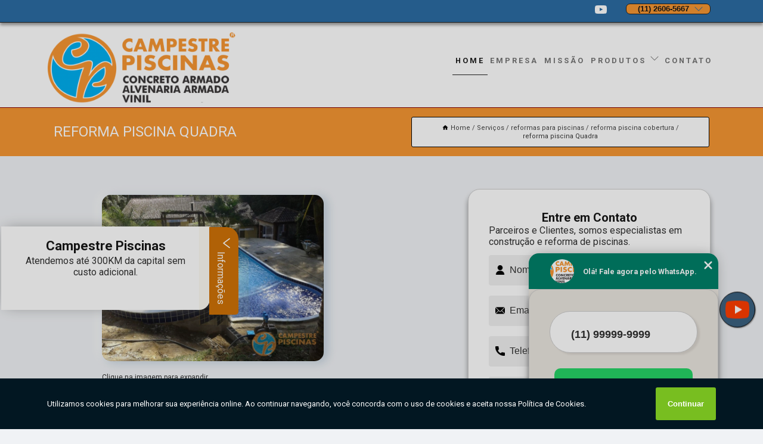

--- FILE ---
content_type: text/html; charset=utf-8
request_url: https://www.hidroshoppiscinas.com.br/reformas-para-piscinas/reforma-piscina-cobertura/reforma-piscina-quadra
body_size: 16009
content:
<!DOCTYPE html>
<!--[if lt IE 7]>
<html class="no-js lt-ie9 lt-ie8 lt-ie7"> <![endif]-->
<!--[if IE 7]>
<html class="no-js lt-ie9 lt-ie8"> <![endif]-->
<!--[if IE 8]>
<html class="no-js lt-ie9"> <![endif]-->
<!--[if gt IE 8]><!-->
<html class="no-js" lang="pt-br"> <!--<![endif]-->
<head>

<!-- Google Tag Manager -->
<script>(function(w,d,s,l,i){w[l]=w[l]||[];w[l].push({'gtm.start':
        new Date().getTime(),event:'gtm.js'});var f=d.getElementsByTagName(s)[0],
        j=d.createElement(s),dl=l!='dataLayer'?'&l='+l:'';j.async=true;j.src=
        'https://www.googletagmanager.com/gtm.js?id='+i+dl;f.parentNode.insertBefore(j,f);
        })(window,document,'script','dataLayer','GTM-W3PT4LH');</script>
        <!-- End Google Tag Manager -->


<link rel="preconnect" href="https://fonts.googleapis.com">
  <link rel="preconnect" href="https://fonts.gstatic.com" crossorigin>

  <link rel="preload" href="https://www.hidroshoppiscinas.com.br/css/theme.css" as="style">
  <link rel="preload" href="https://www.hidroshoppiscinas.com.br/css/main.css" as="style">
      
  <title>Reforma Piscina Quadra - Reforma Piscina Cobertura        - Campestre Piscinas </title>
    <meta charset="utf-8">
    <link rel="shortcut icon" href="https://www.hidroshoppiscinas.com.br/imagens/favicon.ico">
    <base href="https://www.hidroshoppiscinas.com.br/">
            <meta name="google-site-verification" content="iAELGQO2UABcTGG-6OD5vxwykpiYgUAH7MkTiuc9bQ0"/>
                <meta name="msvalidate.01" content="B97076572F192F27DCCFF916FAE136E2"/>
    
        

    
      
    
    <meta name="keywords" content="reforma piscina cobertura, reforma, piscina, cobertura">
    <meta name="viewport" content="width=device-width, initial-scale=1.0">
    <meta name="geo.position"
          content=";">
    <meta name="geo.region" content="">
    <meta name="geo.placename" content="">
    <meta name="ICBM"
          content=",">
    <meta name="robots" content="index,follow">
    <meta name="rating" content="General">
    <meta name="revisit-after" content="7 days">
    <meta name="author" content="Campestre Piscinas">
    <meta property="og:region" content="Brasil">
    <meta property="og:title"
          content="Reforma Piscina Quadra - Reforma Piscina Cobertura - Campestre Piscinas ">
    <meta property="og:type" content="article">
    <meta property="og:image"
          content="https://www.hidroshoppiscinas.com.br/imagens/logo.png">
    <meta property="og:url"
          content="https://www.hidroshoppiscinas.com.br/reformas-para-piscinas/reforma-piscina-cobertura/reforma-piscina-quadra">
    <meta property="og:description" content="">
    <meta property="og:site_name" content="Campestre Piscinas">
        <link rel="canonical" href="https://www.hidroshoppiscinas.com.br/reformas-para-piscinas/reforma-piscina-cobertura/reforma-piscina-quadra">
    <link rel="stylesheet" href="https://www.hidroshoppiscinas.com.br/css/theme.css" >
    <link rel="stylesheet" href="https://www.hidroshoppiscinas.com.br/css/main.css" >
    
    
    <!-- Desenvolvido por BUSCA CLIENTES - www.buscaclientes.com.br -->
</head> 

<body data-pagina="e03dae5c1e7795dfce6eee85129426da">

 <!-- Google Tag Manager (noscript) -->
 <noscript><iframe src="https://www.googletagmanager.com/ns.html?id=GTM-W3PT4LH"
        height="0" width="0" style="display:none;visibility:hidden"></iframe></noscript>
        <!-- End Google Tag Manager (noscript) -->

    <header>
          <!--  -->

  <!-- Inicio do Tell  -->
<div class="contact">

  <div class="wrapper">

    <div class="social-container">
      <ul class="social-icons">
      </ul>

    </div>

    <div class="tel">
      <div id="telefones">
        <p>(11) 2606-5667</p>
        <svg xmlns="http://www.w3.org/2000/svg" width="16" height="16" fill="currentColor" class="bi bi-chevron-down" viewBox="0 0 16 16">
        <path fill-rule="evenodd" d="M1.646 4.646a.5.5 0 0 1 .708 0L8 10.293l5.646-5.647a.5.5 0 0 1 .708.708l-6 6a.5.5 0 0 1-.708 0l-6-6a.5.5 0 0 1 0-.708z"/>
      </svg>
      </div>
      <div class="tel-dropdown">
       
        <p> (11) <span><a rel="nofollow" class="tel follow-click"
              data-origem="cabecalho-telefone-"
              title="Telefone  - Campestre Piscinas"
              href="tel:+551126065667">2606-5667</a>
          </span></p><p> (11) <span><a rel="nofollow" class="tel follow-click"
              data-origem="cabecalho-telefone-2"
              title="Telefone 2 - Campestre Piscinas"
              href="tel:+551123099669">2309-9669</a>
          </span></p><p> (11) <span><a rel="nofollow" class="tel follow-click"
              data-origem="cabecalho-telefone-3"
              title="Telefone 3 - Campestre Piscinas"
              href="tel:+551123099865">2309-9865</a>
          </span></p>        
      </div>

    </div>

  </div>
</div>
<!-- Fim do tel -->
<!-- -->
<nav class="navbar">
    <!--  -->  
  <div class="logo">
    <a href="https://www.hidroshoppiscinas.com.br/" class="pagina-logo" data-area="paginaLogo"
      title="Campestre Piscinas - ">
      <img  src="https://www.hidroshoppiscinas.com.br/imagens/logo.png" width="250" height="200"
       title="Logo - Campestre Piscinas"
        alt="Reforma Piscina Quadra - Reforma Piscina Cobertura - Campestre Piscinas">
    </a>
  </div>
  <!-- -->
  
  <div class="hamburguer">
    <span></span>
    <span></span>
    <span></span>
  </div>

  <ul class="menu">
            <li><a class="btn-home" data-area="paginaHome"        href="https://www.hidroshoppiscinas.com.br/"
        title="Home">Home</a></li>        <li><a         href="https://www.hidroshoppiscinas.com.br/empresa"
        title="Empresa">Empresa</a></li>        <li><a         href="https://www.hidroshoppiscinas.com.br/missao"
        title="Missão">Missão</a></li>        <li class="dropdown"><a         href="https://www.hidroshoppiscinas.com.br/servicos"
        title="Serviços">Serviços</a>                            <ul class="sub-menu hidden">                        <li class="dropdown"><a
                                href="https://www.hidroshoppiscinas.com.br/acabamento-de-piscinas"
                                title="acabamento de piscinas">Acabamento de piscinas</a>
                        
                        </li>                        <li class="dropdown"><a
                                href="https://www.hidroshoppiscinas.com.br/acabamentos-para-piscinas"
                                title="acabamentos para piscinas">Acabamentos para piscinas</a>
                        
                        </li>                        <li class="dropdown"><a
                                href="https://www.hidroshoppiscinas.com.br/comprar-iluminacao"
                                title="comprar iluminação">Comprar iluminação</a>
                        
                        </li>                        <li class="dropdown"><a
                                href="https://www.hidroshoppiscinas.com.br/comprar-piscinas-de-concreto"
                                title="comprar piscinas de concreto">Comprar piscinas de concreto</a>
                        
                        </li>                        <li class="dropdown"><a
                                href="https://www.hidroshoppiscinas.com.br/construcao-de-piscinas"
                                title="construção de piscinas">Construção de piscinas</a>
                        
                        </li>                        <li class="dropdown"><a
                                href="https://www.hidroshoppiscinas.com.br/construcao-de-piscinas-de-alvenaria"
                                title="construção de piscinas de alvenaria">Construção de piscinas de alvenaria</a>
                        
                        </li>                        <li class="dropdown"><a
                                href="https://www.hidroshoppiscinas.com.br/construcao-de-piscinas-de-concreto"
                                title="construção de piscinas de concreto">Construção de piscinas de concreto</a>
                        
                        </li>                        <li class="dropdown"><a
                                href="https://www.hidroshoppiscinas.com.br/empresa-de-piscinas"
                                title="empresa de piscinas">Empresa de piscinas</a>
                        
                        </li>                        <li class="dropdown"><a
                                href="https://www.hidroshoppiscinas.com.br/fabricante-de-piscinas-de-concreto"
                                title="fabricante de piscinas de concreto">Fabricante de piscinas de concreto</a>
                        
                        </li>                        <li class="dropdown"><a
                                href="https://www.hidroshoppiscinas.com.br/fabricante-de-piscinas-em-concreto"
                                title="fabricante de piscinas em concreto">Fabricante de piscinas em concreto</a>
                        
                        </li>                        <li class="dropdown"><a
                                href="https://www.hidroshoppiscinas.com.br/filtros"
                                title="filtros">Filtros</a>
                        
                        </li>                        <li class="dropdown"><a
                                href="https://www.hidroshoppiscinas.com.br/loja-de-piscinas"
                                title="loja de piscinas">Loja de piscinas</a>
                        
                        </li>                        <li class="dropdown"><a
                                href="https://www.hidroshoppiscinas.com.br/piscinas-de-alvenaria"
                                title="piscinas de alvenaria">Piscinas de alvenaria</a>
                        
                        </li>                        <li class="dropdown"><a
                                href="https://www.hidroshoppiscinas.com.br/piscinas-de-alvenaria-armada"
                                title="piscinas de alvenaria armada">Piscinas de alvenaria armada</a>
                        
                        </li>                        <li class="dropdown"><a
                                href="https://www.hidroshoppiscinas.com.br/piscinas-de-alvenarias"
                                title="piscinas de alvenarias">Piscinas de alvenarias</a>
                        
                        </li>                        <li class="dropdown"><a
                                href="https://www.hidroshoppiscinas.com.br/piscinas-de-azulejo"
                                title="piscinas de azulejo">Piscinas de azulejo</a>
                        
                        </li>                        <li class="dropdown"><a
                                href="https://www.hidroshoppiscinas.com.br/piscinas-de-concreto"
                                title="piscinas de concreto">Piscinas de concreto</a>
                        
                        </li>                        <li class="dropdown"><a
                                href="https://www.hidroshoppiscinas.com.br/piscinas-de-concreto-armado"
                                title="piscinas de concreto armado">Piscinas de concreto armado</a>
                        
                        </li>                        <li class="dropdown"><a
                                href="https://www.hidroshoppiscinas.com.br/piscinas-de-vinil"
                                title="piscinas de vinil">Piscinas de vinil</a>
                        
                        </li>                        <li class="dropdown"><a
                                href="https://www.hidroshoppiscinas.com.br/piscinas-em-alvenaria"
                                title="piscinas em alvenaria">Piscinas em alvenaria</a>
                        
                        </li>                        <li class="dropdown"><a
                                href="https://www.hidroshoppiscinas.com.br/piscinas-em-concreto"
                                title="piscinas em concreto">Piscinas em concreto</a>
                        
                        </li>                        <li class="dropdown"><a
                                href="https://www.hidroshoppiscinas.com.br/piscinas-em-concreto-armado"
                                title="piscinas em concreto armado">Piscinas em concreto armado</a>
                        
                        </li>                        <li class="dropdown"><a
                                href="https://www.hidroshoppiscinas.com.br/piscinas-em-vinil"
                                title="piscinas em vinil">Piscinas em vinil</a>
                        
                        </li>                        <li class="dropdown"><a
                                href="https://www.hidroshoppiscinas.com.br/piscinas-sob-medida"
                                title="piscinas sob medida">Piscinas sob medida</a>
                        
                        </li>                        <li class="dropdown"><a
                                href="https://www.hidroshoppiscinas.com.br/projetos-de-piscina"
                                title="projetos de piscina">Projetos de piscina</a>
                        
                        </li>                        <li class="dropdown"><a
                                href="https://www.hidroshoppiscinas.com.br/reforma-de-piscinas"
                                title="reforma de piscinas">Reforma de piscinas</a>
                        
                        </li>                        <li class="dropdown"><a
                                href="https://www.hidroshoppiscinas.com.br/reforma-de-piscinas-em-fibra"
                                title="reforma de piscinas em fibra">Reforma de piscinas em fibra</a>
                        
                        </li>                        <li class="dropdown"><a
                                href="https://www.hidroshoppiscinas.com.br/reformas-para-piscinas"
                                title="reformas para piscinas">Reformas para piscinas</a>
                        
                        </li>                        <li class="dropdown"><a
                                href="https://www.hidroshoppiscinas.com.br/servico-de-construcao-de-piscinas"
                                title="serviço de construção de piscinas">Serviço de construção de piscinas</a>
                        
                        </li>                        <li class="dropdown"><a
                                href="https://www.hidroshoppiscinas.com.br/venda-de-piscinas"
                                title="venda de piscinas">Venda de piscinas</a>
                        
                        </li></ul>
            </li>        <li><a         href="https://www.hidroshoppiscinas.com.br/contato"
        title="Contato">Contato</a></li>
  </ul>

</nav>
    </header>

    <main>
    <div class="wrapper" id="wrapper-category">
    <h1 class="title-wrapper">Reforma Piscina Quadra</h1>
        <div class="container">

<div id="breadcrumb">
		<ol itemscope itemtype="http://schema.org/BreadcrumbList">
								<li><img width="10" height="10" alt="svgImg" src="[data-uri]" style="
					    margin: 1px 4px 0;
					"/>
					<li itemprop="itemListElement" itemscope
						itemtype="http://schema.org/ListItem">
						<a itemprop="item" href="https://www.hidroshoppiscinas.com.br/">
							<span itemprop="name">Home</span></a>
						<meta itemprop="position" content="1"/>
					</li>
											<li itemprop="itemListElement" itemscope itemtype="http://schema.org/ListItem">
							<a itemprop="item"
							   href="https://www.hidroshoppiscinas.com.br/servicos">
								<span itemprop="name">Serviços</span></a>
							<meta itemprop="position" content="2"/>
						</li>
												<li itemprop="itemListElement" itemscope itemtype="http://schema.org/ListItem">
							<a itemprop="item"
							   href="https://www.hidroshoppiscinas.com.br/reformas-para-piscinas">
								<span itemprop="name">reformas para piscinas</span></a>
							<meta itemprop="position" content="3"/>
						</li>
												<li itemprop="itemListElement" itemscope itemtype="http://schema.org/ListItem">
							<a itemprop="item"
							   href="https://www.hidroshoppiscinas.com.br/reforma-piscina-cobertura">
								<span itemprop="name">reforma piscina cobertura</span></a>
							<meta itemprop="position" content="4"/>
						</li>
												<li><span>reforma piscina Quadra</span></li>
								</ol>
</div>

</div>

    </div>
        <div class="wrapper text">
            <article class="readMore">
           		<img class="imagem-pagina" src="https://www.hidroshoppiscinas.com.br/imagens/reforma-piscina.jpg"
                    onclick="openmodal();"
                    id="imagem-"
                    alt="Reforma Piscina Quadra - Reforma Piscina Cobertura"
                    title="Reforma Piscina Quadra - Reforma Piscina Cobertura"
                    width="380" height="380"
                    >
                    <span style="
                        font-size: 12px;

                    ">Clique na imagem para expandir
                    </span>
                <p>A melhor maneira de fazer a reforma piscina Quadra é realizando a troca do revestimento da piscina, removendo o revestimento velho e deteriorado e colocando um novo, cessando assim o vazamento a garantindo um visual moderno para a piscina!</p>

<h2>Saiba onde fazer a reforma piscina Quadra</h2>
<p>A reforma é desempenhada com a colocação de um novo revestimento, lindo e totalmente funcional. Entre as opções da Campestre Piscinas estão fibra, vinil, pastilha e azulejo.</p>                <h2>Está em busca de reforma piscina Quadra?</h2> <p>Saiba que através da Campestre Piscinas você encontra Projeto de Piscina de Alvenaria, Iluminação para Piscina de Alvenaria, Cascata de Piscina na Parede, Aquecedor de Piscina, Projeto Piscina Alvenaria, Piscina de Alvenaria Pequena em São Paulo, entre outras opções de serviços da área de PISCINAS. Com o objetivo de trazer a satisfação a todos os clientes, a empresa entende que sua melhor destaque é conquistar a confiança de cada um. Tudo isso só é possível através do investimento em equipamentos modernos e profissionais experientes. </p><h2>Saiba onde encontrar uma empresa que garante a qualidade necessária quando falamos de Projeto Piscina Alvenaria.</h2><p>Conheça todos os nossos serviços, como por exemplo, Pastilha para Piscina. Para garantir a qualidade e melhor experiência, entre em contato com uma empresa referência no assunto, pois os profissionais saberão indicar e atender você da melhor maneira possível.</p><ul><li>Projeto de Piscina de Alvenaria</li><li>Piscina de Alvenaria Pequena</li><li>Pastilha para Piscina</li> <p>Ao entrar em contato conosco, você poderá esclarecer suas dúvidas, estamos à sua disposição, através de um atendimento cuidadoso e comprometido com a sua satisfação. Também trabalhamos com Filtro para Piscina Pequena e Iluminação para Piscina Led. Fale com nossos especialistas.</p>            </article>



            <div class="collum-subject" style="max-width : 600px; margin-top: 20px;">
                <div class="formCotacao">
    <form action="https://www.hidroshoppiscinas.com.br/enviar-cotacao" id="formulario-cotacao" method="post">
        <div class="header">
            <h3>Entre em Contato</h3>
        </div>
        <input type="hidden" name="acao" value="cotacao">
        <input type="hidden" name="produto_nome" value="">
        <input class="url-atual" type="hidden" name="produto_url" value="">
        <input class="url-atual" type="hidden" name="produto_ref" value="">
        <input type="hidden" name="imagem" value="" />
        <input type="hidden" name="site" value="https://www.hidroshoppiscinas.com.br/" />
        <input type="hidden" name="email" value="niltonalvesbezerra@gmail.com" />
                <input type="hidden" name="projeto" value="2500" />

        <div class="item-form" id="campos-formulario">
            
        <img  alt="user" width="16" height="16" src="https://www.hidroshoppiscinas.com.br/imagens/user.png" class= "icon-form">

            <input  type="text" name="nome" placeholder="Nome" required>
    
            <p class="error-message" id="erro_nome"></p>
            <img alt="mail" width="16" height="16" src="https://www.hidroshoppiscinas.com.br/imagens/email.png" class= "icon-form">

            <input  type="email" name="email_contato"
                placeholder="Email" required>
            <p class="error-message" id="erro_email_contato"></p>
            <img alt="tel" width="16" height="16" src="https://www.hidroshoppiscinas.com.br/imagens/call.png" class= "icon-form">

            <input  type="text" name="telefone"
                class="telefone" placeholder="Telefone" required>
            
            <p class="error-message" id="erro_telefone"></p>

            <p class="error-message" id="erro_palavra"></p>
        </div>

        <div class="item-form" id="mensagem-formulario">
        <img  alt="message" width="16" height="16" src="https://www.hidroshoppiscinas.com.br/imagens/comment.png" class= "icon-form">

            <textarea  name="mensagem"
                placeholder="Sua mensagem"></textarea>
            <p class="error-message" id="erro_mensagem"></p>
           
        </div>
        <div class="clear"></div>

        <div class="cta-formulario">
            <div class="seguranca-cta-formulario">
                <div class="item-cta">
                                        <div class="g-recaptcha" data-sitekey="6LfM5WAUAAAAAJsme6DBdKPO_cN90IKhgo3i4qZD">
                    </div>
                                    </div>
                <div class="item-cta">
                <button type="button" id="btn-enviar-cotacao" class="btn-verde">Enviar</button>

                    <img  loading="lazy" src="imagens/ajax-loader.gif"  class="image-loading" id="loader-ajax" alt="Aguarde..."
                        title="Aguarde..." style="display:none">
                </div>
            </div>
        </div>

        

    </form>
    </div>
    

    
            </div>



        </div>

        <div class="categorias">
                    </div>

        <div class="categorias">
        
<h3 style="text-align: center">Pesquisas relacionadas</h3>

        <div id="owl-thumbs" class="owl-carousel owl-theme">
                <div class="item img-big">
            <figure>

            <a href="https://www.hidroshoppiscinas.com.br/reformas-para-piscinas/reforma-piscina-cobertura/orcamento-para-reforma-piscina-concreto-araras" class="galeria-thumb"
               title="orçamento para reforma piscina concreto Araras">
                <img loading="lazy" src="https://www.hidroshoppiscinas.com.br/imagens/thumb/orcamento-para-reforma-piscina-concreto.jpg" alt="orçamento para reforma piscina concreto Araras"
                     title="orçamento para reforma piscina concreto Araras" width="160" height="160"></a>

                     <figcaption> <h4>
                <a href="https://www.hidroshoppiscinas.com.br/reformas-para-piscinas/reforma-piscina-cobertura/orcamento-para-reforma-piscina-concreto-araras" class="lightbox titulo-galeria"
                   title="orçamento para reforma piscina concreto Araras">orçamento para reforma piscina concreto Araras</a></h4>
                   </a></figcaption>
            
            </figure>
            
        </div>
    
                <div class="item img-big">
            <figure>

            <a href="https://www.hidroshoppiscinas.com.br/reformas-para-piscinas/reforma-piscina-cobertura/reforma-geral-de-piscina-indaiatuba" class="galeria-thumb"
               title="reforma geral de piscina Indaiatuba">
                <img loading="lazy" src="https://www.hidroshoppiscinas.com.br/imagens/thumb/reforma-geral-de-piscina.jpg" alt="reforma geral de piscina Indaiatuba"
                     title="reforma geral de piscina Indaiatuba" width="160" height="160"></a>

                     <figcaption> <h4>
                <a href="https://www.hidroshoppiscinas.com.br/reformas-para-piscinas/reforma-piscina-cobertura/reforma-geral-de-piscina-indaiatuba" class="lightbox titulo-galeria"
                   title="reforma geral de piscina Indaiatuba">reforma geral de piscina Indaiatuba</a></h4>
                   </a></figcaption>
            
            </figure>
            
        </div>
    
                <div class="item img-big">
            <figure>

            <a href="https://www.hidroshoppiscinas.com.br/reformas-para-piscinas/reforma-piscina-cobertura/reforma-para-piscina-de-concreto-orcar-santana" class="galeria-thumb"
               title="reforma para piscina de concreto orçar Santana">
                <img loading="lazy" src="https://www.hidroshoppiscinas.com.br/imagens/thumb/reforma-para-piscina-de-concreto-orcar.jpg" alt="reforma para piscina de concreto orçar Santana"
                     title="reforma para piscina de concreto orçar Santana" width="160" height="160"></a>

                     <figcaption> <h4>
                <a href="https://www.hidroshoppiscinas.com.br/reformas-para-piscinas/reforma-piscina-cobertura/reforma-para-piscina-de-concreto-orcar-santana" class="lightbox titulo-galeria"
                   title="reforma para piscina de concreto orçar Santana">reforma para piscina de concreto orçar Santana</a></h4>
                   </a></figcaption>
            
            </figure>
            
        </div>
    
                <div class="item img-big">
            <figure>

            <a href="https://www.hidroshoppiscinas.com.br/reformas-para-piscinas/reforma-piscina-cobertura/empresa-para-reforma-piscina-agua-funda" class="galeria-thumb"
               title="empresa para reforma piscina Água Funda">
                <img loading="lazy" src="https://www.hidroshoppiscinas.com.br/imagens/thumb/empresa-para-reforma-piscina.jpg" alt="empresa para reforma piscina Água Funda"
                     title="empresa para reforma piscina Água Funda" width="160" height="160"></a>

                     <figcaption> <h4>
                <a href="https://www.hidroshoppiscinas.com.br/reformas-para-piscinas/reforma-piscina-cobertura/empresa-para-reforma-piscina-agua-funda" class="lightbox titulo-galeria"
                   title="empresa para reforma piscina Água Funda">empresa para reforma piscina Água Funda</a></h4>
                   </a></figcaption>
            
            </figure>
            
        </div>
    
                <div class="item img-big">
            <figure>

            <a href="https://www.hidroshoppiscinas.com.br/reformas-para-piscinas/reforma-piscina-cobertura/empresa-para-reforma-de-piscina-de-pastilha-vila-alexandria" class="galeria-thumb"
               title="empresa para reforma de piscina de pastilha Vila Alexandria">
                <img loading="lazy" src="https://www.hidroshoppiscinas.com.br/imagens/thumb/empresa-para-reforma-de-piscina-de-pastilha.jpg" alt="empresa para reforma de piscina de pastilha Vila Alexandria"
                     title="empresa para reforma de piscina de pastilha Vila Alexandria" width="160" height="160"></a>

                     <figcaption> <h4>
                <a href="https://www.hidroshoppiscinas.com.br/reformas-para-piscinas/reforma-piscina-cobertura/empresa-para-reforma-de-piscina-de-pastilha-vila-alexandria" class="lightbox titulo-galeria"
                   title="empresa para reforma de piscina de pastilha Vila Alexandria">empresa para reforma de piscina de pastilha Vila Alexandria</a></h4>
                   </a></figcaption>
            
            </figure>
            
        </div>
    
                <div class="item img-big">
            <figure>

            <a href="https://www.hidroshoppiscinas.com.br/reformas-para-piscinas/reforma-piscina-cobertura/reforma-de-piscina-de-pastilha-orcar-quadra" class="galeria-thumb"
               title="reforma de piscina de pastilha orçar Quadra">
                <img loading="lazy" src="https://www.hidroshoppiscinas.com.br/imagens/thumb/reforma-de-piscina-de-pastilha-orcar.jpg" alt="reforma de piscina de pastilha orçar Quadra"
                     title="reforma de piscina de pastilha orçar Quadra" width="160" height="160"></a>

                     <figcaption> <h4>
                <a href="https://www.hidroshoppiscinas.com.br/reformas-para-piscinas/reforma-piscina-cobertura/reforma-de-piscina-de-pastilha-orcar-quadra" class="lightbox titulo-galeria"
                   title="reforma de piscina de pastilha orçar Quadra">reforma de piscina de pastilha orçar Quadra</a></h4>
                   </a></figcaption>
            
            </figure>
            
        </div>
    
                <div class="item img-big">
            <figure>

            <a href="https://www.hidroshoppiscinas.com.br/reformas-para-piscinas/reforma-piscina-cobertura/orcamento-para-reforma-piscina-cobertura-jardim-sao-paulo" class="galeria-thumb"
               title="orçamento para reforma piscina cobertura Jardim São Paulo">
                <img loading="lazy" src="https://www.hidroshoppiscinas.com.br/imagens/thumb/orcamento-para-reforma-piscina-cobertura.jpg" alt="orçamento para reforma piscina cobertura Jardim São Paulo"
                     title="orçamento para reforma piscina cobertura Jardim São Paulo" width="160" height="160"></a>

                     <figcaption> <h4>
                <a href="https://www.hidroshoppiscinas.com.br/reformas-para-piscinas/reforma-piscina-cobertura/orcamento-para-reforma-piscina-cobertura-jardim-sao-paulo" class="lightbox titulo-galeria"
                   title="orçamento para reforma piscina cobertura Jardim São Paulo">orçamento para reforma piscina cobertura Jardim São Paulo</a></h4>
                   </a></figcaption>
            
            </figure>
            
        </div>
    
                <div class="item img-big">
            <figure>

            <a href="https://www.hidroshoppiscinas.com.br/reformas-para-piscinas/reforma-piscina-cobertura/reforma-piscina-de-cobertura-orcar-arapei" class="galeria-thumb"
               title="reforma piscina de cobertura orçar Arapeí">
                <img loading="lazy" src="https://www.hidroshoppiscinas.com.br/imagens/thumb/reforma-piscina-de-cobertura-orcar.jpg" alt="reforma piscina de cobertura orçar Arapeí"
                     title="reforma piscina de cobertura orçar Arapeí" width="160" height="160"></a>

                     <figcaption> <h4>
                <a href="https://www.hidroshoppiscinas.com.br/reformas-para-piscinas/reforma-piscina-cobertura/reforma-piscina-de-cobertura-orcar-arapei" class="lightbox titulo-galeria"
                   title="reforma piscina de cobertura orçar Arapeí">reforma piscina de cobertura orçar Arapeí</a></h4>
                   </a></figcaption>
            
            </figure>
            
        </div>
    
                <div class="item img-big">
            <figure>

            <a href="https://www.hidroshoppiscinas.com.br/reformas-para-piscinas/reforma-piscina-cobertura/empresa-para-reforma-para-piscina-de-concreto-ribeirao-branco" class="galeria-thumb"
               title="empresa para reforma para piscina de concreto Ribeirão Branco">
                <img loading="lazy" src="https://www.hidroshoppiscinas.com.br/imagens/thumb/empresa-para-reforma-para-piscina-de-concreto.jpg" alt="empresa para reforma para piscina de concreto Ribeirão Branco"
                     title="empresa para reforma para piscina de concreto Ribeirão Branco" width="160" height="160"></a>

                     <figcaption> <h4>
                <a href="https://www.hidroshoppiscinas.com.br/reformas-para-piscinas/reforma-piscina-cobertura/empresa-para-reforma-para-piscina-de-concreto-ribeirao-branco" class="lightbox titulo-galeria"
                   title="empresa para reforma para piscina de concreto Ribeirão Branco">empresa para reforma para piscina de concreto Ribeirão Branco</a></h4>
                   </a></figcaption>
            
            </figure>
            
        </div>
    
                <div class="item img-big">
            <figure>

            <a href="https://www.hidroshoppiscinas.com.br/reformas-para-piscinas/reforma-piscina-cobertura/orcamento-para-reforma-piscina-epoxi-analandia" class="galeria-thumb"
               title="orçamento para reforma piscina epóxi Analândia">
                <img loading="lazy" src="https://www.hidroshoppiscinas.com.br/imagens/thumb/orcamento-para-reforma-piscina-epoxi.jpg" alt="orçamento para reforma piscina epóxi Analândia"
                     title="orçamento para reforma piscina epóxi Analândia" width="160" height="160"></a>

                     <figcaption> <h4>
                <a href="https://www.hidroshoppiscinas.com.br/reformas-para-piscinas/reforma-piscina-cobertura/orcamento-para-reforma-piscina-epoxi-analandia" class="lightbox titulo-galeria"
                   title="orçamento para reforma piscina epóxi Analândia">orçamento para reforma piscina epóxi Analândia</a></h4>
                   </a></figcaption>
            
            </figure>
            
        </div>
    
            </div>

        </div>
        <div class="copyright">O conteúdo do texto
            "<strong>Reforma Piscina Quadra</strong>" é de direito reservado. Sua
            reprodução, parcial ou total, mesmo citando nossos links, é proibida sem a autorização do autor.
            Crime de violação de direito autoral &ndash; artigo 184 do Código Penal &ndash; <a
                title="Lei de direitos autorais" target="_blank"
                href="http://www.planalto.gov.br/Ccivil_03/Leis/L9610.htm" rel="noreferrer">Lei 9610/98 - Lei
                de direitos autorais</a>.
        </div>

    </main>
    </div><!-- .wrapper -->

    <div id="modal_img" hidden>
            <div class="ogranize_modal">
                <span onclick="closedmodal();"> X </span>
                <img class="showimg" src="https://www.hidroshoppiscinas.com.br/imagens/reforma-piscina.jpg"
                alt="Reforma Piscina Quadra - Reforma Piscina Cobertura"
                    title="Reforma Piscina Quadra - Reforma Piscina Cobertura">
            </div>
    </div>

    <footer>
    <aside class="categorias-footer">
        <h2>
            <a href="https://www.hidroshoppiscinas.com.br/servicos"
                title="Serviços - Campestre Piscinas ">Serviços</a>
        </h2>
        <nav>
            <ul class="cssmenu" id="accordian">
                                <li class="dropdown">
                    <a class="dropdown-toggle" href="https://www.hidroshoppiscinas.com.br/acabamento-de-piscinas"
                        title="Acabamento de Piscinas">Acabamento de Piscinas</a>
                    <ul class="sub-menu subcategoria-menu">
                                                <li>
                            <a href="https://www.hidroshoppiscinas.com.br/acabamento-de-area-de-piscina"
                                title="Acabamento de área de Piscina">Acabamento de área de Piscina</a>
                        </li>

                                                <li>
                            <a href="https://www.hidroshoppiscinas.com.br/acabamento-de-piscina-borda"
                                title="Acabamento de Piscina Borda">Acabamento de Piscina Borda</a>
                        </li>

                                                <li>
                            <a href="https://www.hidroshoppiscinas.com.br/acabamento-de-piscina-com-deck"
                                title="Acabamento de Piscina com Deck">Acabamento de Piscina com Deck</a>
                        </li>

                                                <li>
                            <a href="https://www.hidroshoppiscinas.com.br/acabamento-de-piscina-com-piso"
                                title="Acabamento de Piscina com Piso">Acabamento de Piscina com Piso</a>
                        </li>

                                                <li>
                            <a href="https://www.hidroshoppiscinas.com.br/acabamento-de-piscina-de-alvenaria"
                                title="Acabamento de Piscina de Alvenaria">Acabamento de Piscina de Alvenaria</a>
                        </li>

                                                <li>
                            <a href="https://www.hidroshoppiscinas.com.br/acabamento-de-piscina-em-madeira"
                                title="Acabamento de Piscina em Madeira">Acabamento de Piscina em Madeira</a>
                        </li>

                                                <li>
                            <a href="https://www.hidroshoppiscinas.com.br/acabamento-para-borda-de-piscina"
                                title="Acabamento para Borda de Piscina">Acabamento para Borda de Piscina</a>
                        </li>

                                            </ul>
                </li>
                                <li class="dropdown">
                    <a class="dropdown-toggle" href="https://www.hidroshoppiscinas.com.br/acabamentos-para-piscinas"
                        title="Acabamentos para Piscinas">Acabamentos para Piscinas</a>
                    <ul class="sub-menu subcategoria-menu">
                                                <li>
                            <a href="https://www.hidroshoppiscinas.com.br/acabamento-externo-para-piscinas"
                                title="Acabamento Externo para Piscinas">Acabamento Externo para Piscinas</a>
                        </li>

                                                <li>
                            <a href="https://www.hidroshoppiscinas.com.br/acabamento-para-area-de-piscina"
                                title="Acabamento para área de Piscina">Acabamento para área de Piscina</a>
                        </li>

                                                <li>
                            <a href="https://www.hidroshoppiscinas.com.br/acabamento-para-borda-de-piscina-de-alvenaria"
                                title="Acabamento para Borda de Piscina de Alvenaria">Acabamento para Borda de Piscina de Alvenaria</a>
                        </li>

                                                <li>
                            <a href="https://www.hidroshoppiscinas.com.br/acabamento-para-borda-de-piscinas"
                                title="Acabamento para Borda de Piscinas">Acabamento para Borda de Piscinas</a>
                        </li>

                                                <li>
                            <a href="https://www.hidroshoppiscinas.com.br/acabamento-para-borda-piscina"
                                title="Acabamento para Borda Piscina">Acabamento para Borda Piscina</a>
                        </li>

                                                <li>
                            <a href="https://www.hidroshoppiscinas.com.br/acabamento-para-piscina-de-alvenaria"
                                title="Acabamento para Piscina de Alvenaria">Acabamento para Piscina de Alvenaria</a>
                        </li>

                                                <li>
                            <a href="https://www.hidroshoppiscinas.com.br/acabamento-para-piscina-redonda"
                                title="Acabamento para Piscina Redonda">Acabamento para Piscina Redonda</a>
                        </li>

                                                <li>
                            <a href="https://www.hidroshoppiscinas.com.br/acabamento-para-piscinas-de-alvenaria"
                                title="Acabamento para Piscinas de Alvenaria">Acabamento para Piscinas de Alvenaria</a>
                        </li>

                                                <li>
                            <a href="https://www.hidroshoppiscinas.com.br/acabamento-para-piscinas-pequenas"
                                title="Acabamento para Piscinas Pequenas">Acabamento para Piscinas Pequenas</a>
                        </li>

                                                <li>
                            <a href="https://www.hidroshoppiscinas.com.br/pedras-para-acabamento-em-piscinas"
                                title="Pedras para Acabamento em Piscinas">Pedras para Acabamento em Piscinas</a>
                        </li>

                                            </ul>
                </li>
                                <li class="dropdown">
                    <a class="dropdown-toggle" href="https://www.hidroshoppiscinas.com.br/comprar-iluminacao"
                        title="Comprar Iluminação">Comprar Iluminação</a>
                    <ul class="sub-menu subcategoria-menu">
                                                <li>
                            <a href="https://www.hidroshoppiscinas.com.br/comprar-iluminacao-led-para-piscina"
                                title="Comprar Iluminação Led para Piscina">Comprar Iluminação Led para Piscina</a>
                        </li>

                                                <li>
                            <a href="https://www.hidroshoppiscinas.com.br/comprar-iluminacao-para-area-de-piscina"
                                title="Comprar Iluminação para área de Piscina">Comprar Iluminação para área de Piscina</a>
                        </li>

                                                <li>
                            <a href="https://www.hidroshoppiscinas.com.br/comprar-iluminacao-para-beira-de-piscina"
                                title="Comprar Iluminação para Beira de Piscina">Comprar Iluminação para Beira de Piscina</a>
                        </li>

                                                <li>
                            <a href="https://www.hidroshoppiscinas.com.br/comprar-iluminacao-para-borda-de-piscina"
                                title="Comprar Iluminação para Borda de Piscina">Comprar Iluminação para Borda de Piscina</a>
                        </li>

                                                <li>
                            <a href="https://www.hidroshoppiscinas.com.br/comprar-iluminacao-para-piscina-de-alvenaria"
                                title="Comprar Iluminação para Piscina de Alvenaria">Comprar Iluminação para Piscina de Alvenaria</a>
                        </li>

                                                <li>
                            <a href="https://www.hidroshoppiscinas.com.br/comprar-iluminacao-para-piscina-externa"
                                title="Comprar Iluminação para Piscina Externa">Comprar Iluminação para Piscina Externa</a>
                        </li>

                                                <li>
                            <a href="https://www.hidroshoppiscinas.com.br/comprar-iluminacao-para-piscina-led"
                                title="Comprar Iluminação para Piscina Led">Comprar Iluminação para Piscina Led</a>
                        </li>

                                                <li>
                            <a href="https://www.hidroshoppiscinas.com.br/comprar-iluminacao-piscina-coberta"
                                title="Comprar Iluminação Piscina Coberta">Comprar Iluminação Piscina Coberta</a>
                        </li>

                                                <li>
                            <a href="https://www.hidroshoppiscinas.com.br/comprar-iluminacao-piscina-com-leds"
                                title="Comprar Iluminação Piscina com Leds">Comprar Iluminação Piscina com Leds</a>
                        </li>

                                            </ul>
                </li>
                                <li class="dropdown">
                    <a class="dropdown-toggle" href="https://www.hidroshoppiscinas.com.br/comprar-piscinas-de-concreto"
                        title="Comprar Piscinas de Concreto">Comprar Piscinas de Concreto</a>
                    <ul class="sub-menu subcategoria-menu">
                                                <li>
                            <a href="https://www.hidroshoppiscinas.com.br/comprar-piscina-de-concreto-com-sauna"
                                title="Comprar Piscina de Concreto com Sauna">Comprar Piscina de Concreto com Sauna</a>
                        </li>

                                                <li>
                            <a href="https://www.hidroshoppiscinas.com.br/comprar-piscina-de-concreto-com-visores"
                                title="Comprar Piscina de Concreto com Visores">Comprar Piscina de Concreto com Visores</a>
                        </li>

                                                <li>
                            <a href="https://www.hidroshoppiscinas.com.br/comprar-piscina-de-concreto-grande"
                                title="Comprar Piscina de Concreto Grande">Comprar Piscina de Concreto Grande</a>
                        </li>

                                                <li>
                            <a href="https://www.hidroshoppiscinas.com.br/comprar-piscina-de-concreto-para-biribol"
                                title="Comprar Piscina de Concreto para Biribol">Comprar Piscina de Concreto para Biribol</a>
                        </li>

                                                <li>
                            <a href="https://www.hidroshoppiscinas.com.br/comprar-piscina-de-concreto-para-clube"
                                title="Comprar Piscina de Concreto para Clube">Comprar Piscina de Concreto para Clube</a>
                        </li>

                                                <li>
                            <a href="https://www.hidroshoppiscinas.com.br/comprar-piscina-de-concreto-para-condominio"
                                title="Comprar Piscina de Concreto para Condomínio">Comprar Piscina de Concreto para Condomínio</a>
                        </li>

                                                <li>
                            <a href="https://www.hidroshoppiscinas.com.br/comprar-piscina-de-concreto-para-natacao"
                                title="Comprar Piscina de Concreto para Natação">Comprar Piscina de Concreto para Natação</a>
                        </li>

                                                <li>
                            <a href="https://www.hidroshoppiscinas.com.br/comprar-piscina-de-concreto-para-polo-aquatico"
                                title="Comprar Piscina de Concreto para Polo Aquático">Comprar Piscina de Concreto para Polo Aquático</a>
                        </li>

                                                <li>
                            <a href="https://www.hidroshoppiscinas.com.br/comprar-piscina-de-concreto-para-recreacao"
                                title="Comprar Piscina de Concreto para Recreação">Comprar Piscina de Concreto para Recreação</a>
                        </li>

                                                <li>
                            <a href="https://www.hidroshoppiscinas.com.br/comprar-piscina-de-concreto-para-sitio"
                                title="Comprar Piscina de Concreto para Sítio">Comprar Piscina de Concreto para Sítio</a>
                        </li>

                                                <li>
                            <a href="https://www.hidroshoppiscinas.com.br/comprar-piscina-de-concreto-para-volei"
                                title="Comprar Piscina de Concreto para Vôlei">Comprar Piscina de Concreto para Vôlei</a>
                        </li>

                                                <li>
                            <a href="https://www.hidroshoppiscinas.com.br/comprar-piscina-de-concreto-pequena"
                                title="Comprar Piscina de Concreto Pequena">Comprar Piscina de Concreto Pequena</a>
                        </li>

                                            </ul>
                </li>
                                <li class="dropdown">
                    <a class="dropdown-toggle" href="https://www.hidroshoppiscinas.com.br/construcao-de-piscinas"
                        title="Construção de Piscinas">Construção de Piscinas</a>
                    <ul class="sub-menu subcategoria-menu">
                                                <li>
                            <a href="https://www.hidroshoppiscinas.com.br/construcao-de-piscina"
                                title="Construção de Piscina">Construção de Piscina</a>
                        </li>

                                                <li>
                            <a href="https://www.hidroshoppiscinas.com.br/construcao-de-piscina-com-borda-infinita"
                                title="Construção de Piscina com Borda Infinita">Construção de Piscina com Borda Infinita</a>
                        </li>

                                                <li>
                            <a href="https://www.hidroshoppiscinas.com.br/construcao-de-piscina-com-vidro"
                                title="Construção de Piscina com Vidro">Construção de Piscina com Vidro</a>
                        </li>

                                                <li>
                            <a href="https://www.hidroshoppiscinas.com.br/construcao-de-piscina-concreto"
                                title="Construção de Piscina Concreto">Construção de Piscina Concreto</a>
                        </li>

                                                <li>
                            <a href="https://www.hidroshoppiscinas.com.br/construcao-de-piscina-de-pedra"
                                title="Construção de Piscina de Pedra">Construção de Piscina de Pedra</a>
                        </li>

                                                <li>
                            <a href="https://www.hidroshoppiscinas.com.br/construcao-de-piscina-elevada"
                                title="Construção de Piscina Elevada">Construção de Piscina Elevada</a>
                        </li>

                                                <li>
                            <a href="https://www.hidroshoppiscinas.com.br/construcao-de-piscina-em-alvenaria"
                                title="Construção de Piscina em Alvenaria">Construção de Piscina em Alvenaria</a>
                        </li>

                                                <li>
                            <a href="https://www.hidroshoppiscinas.com.br/construcao-de-piscina-em-clube"
                                title="Construção de Piscina em Clube">Construção de Piscina em Clube</a>
                        </li>

                                                <li>
                            <a href="https://www.hidroshoppiscinas.com.br/construcao-de-piscina-grande"
                                title="Construção de Piscina Grande">Construção de Piscina Grande</a>
                        </li>

                                                <li>
                            <a href="https://www.hidroshoppiscinas.com.br/construcao-de-piscina-na-cobertura"
                                title="Construção de Piscina na Cobertura">Construção de Piscina na Cobertura</a>
                        </li>

                                                <li>
                            <a href="https://www.hidroshoppiscinas.com.br/construcao-de-piscina-suspensa"
                                title="Construção de Piscina Suspensa">Construção de Piscina Suspensa</a>
                        </li>

                                            </ul>
                </li>
                                <li class="dropdown">
                    <a class="dropdown-toggle" href="https://www.hidroshoppiscinas.com.br/construcao-de-piscinas-de-alvenaria"
                        title="Construção de Piscinas de Alvenaria">Construção de Piscinas de Alvenaria</a>
                    <ul class="sub-menu subcategoria-menu">
                                                <li>
                            <a href="https://www.hidroshoppiscinas.com.br/construcao-de-piscina-de-alvenaria"
                                title="Construção de Piscina de Alvenaria">Construção de Piscina de Alvenaria</a>
                        </li>

                                                <li>
                            <a href="https://www.hidroshoppiscinas.com.br/construcao-de-piscina-de-alvenaria-preco"
                                title="Construção de Piscina de Alvenaria Preço">Construção de Piscina de Alvenaria Preço</a>
                        </li>

                                                <li>
                            <a href="https://www.hidroshoppiscinas.com.br/construcao-de-piscina-de-alvenaria-valor"
                                title="Construção de Piscina de Alvenaria Valor">Construção de Piscina de Alvenaria Valor</a>
                        </li>

                                                <li>
                            <a href="https://www.hidroshoppiscinas.com.br/construcao-de-piscina-de-concreto-armado"
                                title="Construção de Piscina de Concreto Armado">Construção de Piscina de Concreto Armado</a>
                        </li>

                                                <li>
                            <a href="https://www.hidroshoppiscinas.com.br/construcao-de-piscina-de-fibra"
                                title="Construção de Piscina de Fibra">Construção de Piscina de Fibra</a>
                        </li>

                                                <li>
                            <a href="https://www.hidroshoppiscinas.com.br/construcao-de-piscina-de-vinil"
                                title="Construção de Piscina de Vinil">Construção de Piscina de Vinil</a>
                        </li>

                                                <li>
                            <a href="https://www.hidroshoppiscinas.com.br/construcao-de-piscina-pequena"
                                title="Construção de Piscina Pequena">Construção de Piscina Pequena</a>
                        </li>

                                                <li>
                            <a href="https://www.hidroshoppiscinas.com.br/construcao-de-piscina-preco"
                                title="Construção de Piscina Preço">Construção de Piscina Preço</a>
                        </li>

                                                <li>
                            <a href="https://www.hidroshoppiscinas.com.br/construcao-de-piscina-valor"
                                title="Construção de Piscina Valor">Construção de Piscina Valor</a>
                        </li>

                                                <li>
                            <a href="https://www.hidroshoppiscinas.com.br/construcao-de-piscinas-de-vinil"
                                title="Construção de Piscinas de Vinil">Construção de Piscinas de Vinil</a>
                        </li>

                                                <li>
                            <a href="https://www.hidroshoppiscinas.com.br/construcao-de-piscinas-em-alvenaria"
                                title="Construção de Piscinas em Alvenaria">Construção de Piscinas em Alvenaria</a>
                        </li>

                                                <li>
                            <a href="https://www.hidroshoppiscinas.com.br/construcao-de-piscinas-pequenas"
                                title="Construção de Piscinas Pequenas">Construção de Piscinas Pequenas</a>
                        </li>

                                            </ul>
                </li>
                                <li class="dropdown">
                    <a class="dropdown-toggle" href="https://www.hidroshoppiscinas.com.br/construcao-de-piscinas-de-concreto"
                        title="Construção de Piscinas de Concreto">Construção de Piscinas de Concreto</a>
                    <ul class="sub-menu subcategoria-menu">
                                                <li>
                            <a href="https://www.hidroshoppiscinas.com.br/construcao-de-piscina-de-alvenaria-elevada"
                                title="Construção de Piscina de Alvenaria Elevada">Construção de Piscina de Alvenaria Elevada</a>
                        </li>

                                                <li>
                            <a href="https://www.hidroshoppiscinas.com.br/construcao-de-piscina-de-alvenaria-pequena"
                                title="Construção de Piscina de Alvenaria Pequena​">Construção de Piscina de Alvenaria Pequena​</a>
                        </li>

                                                <li>
                            <a href="https://www.hidroshoppiscinas.com.br/construcao-de-piscina-de-azulejo"
                                title="Construção de Piscina de Azulejo">Construção de Piscina de Azulejo</a>
                        </li>

                                                <li>
                            <a href="https://www.hidroshoppiscinas.com.br/construcao-de-piscina-de-bloco"
                                title="Construção de Piscina de Bloco​">Construção de Piscina de Bloco​</a>
                        </li>

                                                <li>
                            <a href="https://www.hidroshoppiscinas.com.br/construcao-de-piscina-de-concreto"
                                title="Construção de Piscina de Concreto">Construção de Piscina de Concreto</a>
                        </li>

                                                <li>
                            <a href="https://www.hidroshoppiscinas.com.br/construcao-de-piscina-de-vinil-preco"
                                title="Construção de Piscina de Vinil Preço">Construção de Piscina de Vinil Preço</a>
                        </li>

                                                <li>
                            <a href="https://www.hidroshoppiscinas.com.br/construcao-de-piscina-em-concreto-armado"
                                title="Construção de Piscina em Concreto Armado">Construção de Piscina em Concreto Armado</a>
                        </li>

                                                <li>
                            <a href="https://www.hidroshoppiscinas.com.br/construcao-de-piscina-em-vinil"
                                title="Construção de Piscina em Vinil">Construção de Piscina em Vinil</a>
                        </li>

                                                <li>
                            <a href="https://www.hidroshoppiscinas.com.br/construcao-de-piscinas-elevadas"
                                title="Construção de Piscinas Elevadas">Construção de Piscinas Elevadas</a>
                        </li>

                                                <li>
                            <a href="https://www.hidroshoppiscinas.com.br/construcao-e-reforma-de-piscinas"
                                title="Construção e Reforma de Piscinas">Construção e Reforma de Piscinas</a>
                        </li>

                                            </ul>
                </li>
                                <li class="dropdown">
                    <a class="dropdown-toggle" href="https://www.hidroshoppiscinas.com.br/empresa-de-piscinas"
                        title="Empresa de Piscinas">Empresa de Piscinas</a>
                    <ul class="sub-menu subcategoria-menu">
                                                <li>
                            <a href="https://www.hidroshoppiscinas.com.br/empresa-de-construcao-de-piscina"
                                title="Empresa de Construção de Piscina">Empresa de Construção de Piscina</a>
                        </li>

                                                <li>
                            <a href="https://www.hidroshoppiscinas.com.br/empresa-de-construcao-de-piscinas"
                                title="Empresa de Construção de Piscinas">Empresa de Construção de Piscinas</a>
                        </li>

                                                <li>
                            <a href="https://www.hidroshoppiscinas.com.br/empresa-de-piscina"
                                title="Empresa de Piscina">Empresa de Piscina</a>
                        </li>

                                                <li>
                            <a href="https://www.hidroshoppiscinas.com.br/empresa-de-piscina-de-alvenaria"
                                title="Empresa de Piscina de Alvenaria">Empresa de Piscina de Alvenaria</a>
                        </li>

                                                <li>
                            <a href="https://www.hidroshoppiscinas.com.br/empresa-especializada-em-construcao-de-piscina"
                                title="Empresa Especializada em Construção de Piscina">Empresa Especializada em Construção de Piscina</a>
                        </li>

                                                <li>
                            <a href="https://www.hidroshoppiscinas.com.br/empresa-especializada-em-piscina-de-alvenaria"
                                title="Empresa Especializada em Piscina de Alvenaria">Empresa Especializada em Piscina de Alvenaria</a>
                        </li>

                                                <li>
                            <a href="https://www.hidroshoppiscinas.com.br/empresa-especializada-em-piscinas"
                                title="Empresa Especializada em Piscinas">Empresa Especializada em Piscinas</a>
                        </li>

                                                <li>
                            <a href="https://www.hidroshoppiscinas.com.br/empresa-que-constroi-piscina"
                                title="Empresa Que Constrói Piscina">Empresa Que Constrói Piscina</a>
                        </li>

                                                <li>
                            <a href="https://www.hidroshoppiscinas.com.br/empresas-de-construcao-de-piscinas"
                                title="Empresas de Construção de Piscinas">Empresas de Construção de Piscinas</a>
                        </li>

                                                <li>
                            <a href="https://www.hidroshoppiscinas.com.br/empresas-que-constroem-piscinas"
                                title="Empresas Que Constroem Piscinas">Empresas Que Constroem Piscinas</a>
                        </li>

                                                <li>
                            <a href="https://www.hidroshoppiscinas.com.br/empresas-que-fazem-piscina-de-alvenaria"
                                title="Empresas Que Fazem Piscina de Alvenaria">Empresas Que Fazem Piscina de Alvenaria</a>
                        </li>

                                                <li>
                            <a href="https://www.hidroshoppiscinas.com.br/empresas-que-fazem-piscinas"
                                title="Empresas Que Fazem Piscinas">Empresas Que Fazem Piscinas</a>
                        </li>

                                            </ul>
                </li>
                                <li class="dropdown">
                    <a class="dropdown-toggle" href="https://www.hidroshoppiscinas.com.br/fabricante-de-piscinas-de-concreto"
                        title="Fabricante de Piscinas de Concreto">Fabricante de Piscinas de Concreto</a>
                    <ul class="sub-menu subcategoria-menu">
                                                <li>
                            <a href="https://www.hidroshoppiscinas.com.br/piscina-concreto-armado-preco-m2"
                                title="Piscina Concreto Armado Preço M2">Piscina Concreto Armado Preço M2</a>
                        </li>

                                                <li>
                            <a href="https://www.hidroshoppiscinas.com.br/piscina-de-alvenaria-pequena-preco"
                                title="Piscina de Alvenaria Pequena Preço">Piscina de Alvenaria Pequena Preço</a>
                        </li>

                                                <li>
                            <a href="https://www.hidroshoppiscinas.com.br/piscina-de-alvenaria-pequena-valor"
                                title="Piscina de Alvenaria Pequena Valor">Piscina de Alvenaria Pequena Valor</a>
                        </li>

                                                <li>
                            <a href="https://www.hidroshoppiscinas.com.br/piscina-de-bloco-estrutural"
                                title="Piscina de Bloco Estrutural">Piscina de Bloco Estrutural</a>
                        </li>

                                                <li>
                            <a href="https://www.hidroshoppiscinas.com.br/piscina-de-chao-de-concreto"
                                title="Piscina de Chão de Concreto">Piscina de Chão de Concreto</a>
                        </li>

                                                <li>
                            <a href="https://www.hidroshoppiscinas.com.br/piscina-de-concreto-armado-preco"
                                title="Piscina de Concreto Armado Preço">Piscina de Concreto Armado Preço</a>
                        </li>

                                                <li>
                            <a href="https://www.hidroshoppiscinas.com.br/piscina-de-concreto-armado-valor"
                                title="Piscina de Concreto Armado Valor">Piscina de Concreto Armado Valor</a>
                        </li>

                                                <li>
                            <a href="https://www.hidroshoppiscinas.com.br/piscina-de-concreto-com-vinil"
                                title="Piscina de Concreto com Vinil">Piscina de Concreto com Vinil</a>
                        </li>

                                                <li>
                            <a href="https://www.hidroshoppiscinas.com.br/piscina-feita-de-concreto"
                                title="Piscina Feita de Concreto">Piscina Feita de Concreto</a>
                        </li>

                                                <li>
                            <a href="https://www.hidroshoppiscinas.com.br/piscina-feita-de-concreto-pequena"
                                title="Piscina Feita de Concreto Pequena">Piscina Feita de Concreto Pequena</a>
                        </li>

                                            </ul>
                </li>
                                <li class="dropdown">
                    <a class="dropdown-toggle" href="https://www.hidroshoppiscinas.com.br/fabricante-de-piscinas-em-concreto"
                        title="Fabricante de Piscinas em Concreto">Fabricante de Piscinas em Concreto</a>
                    <ul class="sub-menu subcategoria-menu">
                                                <li>
                            <a href="https://www.hidroshoppiscinas.com.br/piscina-de-concreto-com-visores"
                                title="Piscina de Concreto com Visores">Piscina de Concreto com Visores</a>
                        </li>

                                                <li>
                            <a href="https://www.hidroshoppiscinas.com.br/piscina-de-concreto-grande"
                                title="Piscina de Concreto Grande">Piscina de Concreto Grande</a>
                        </li>

                                                <li>
                            <a href="https://www.hidroshoppiscinas.com.br/piscina-de-concreto-para-apartamento"
                                title="Piscina de Concreto para Apartamento">Piscina de Concreto para Apartamento</a>
                        </li>

                                                <li>
                            <a href="https://www.hidroshoppiscinas.com.br/piscina-de-concreto-para-biribol"
                                title="Piscina de Concreto para Biribol">Piscina de Concreto para Biribol</a>
                        </li>

                                                <li>
                            <a href="https://www.hidroshoppiscinas.com.br/piscina-de-concreto-para-clube"
                                title="Piscina de Concreto para Clube">Piscina de Concreto para Clube</a>
                        </li>

                                                <li>
                            <a href="https://www.hidroshoppiscinas.com.br/piscina-de-concreto-para-condominio"
                                title="Piscina de Concreto para Condomínio">Piscina de Concreto para Condomínio</a>
                        </li>

                                                <li>
                            <a href="https://www.hidroshoppiscinas.com.br/piscina-de-concreto-para-natacao"
                                title="Piscina de Concreto para Natação">Piscina de Concreto para Natação</a>
                        </li>

                                                <li>
                            <a href="https://www.hidroshoppiscinas.com.br/piscina-de-concreto-para-polo-aquatico"
                                title="Piscina de Concreto para Polo Aquático">Piscina de Concreto para Polo Aquático</a>
                        </li>

                                                <li>
                            <a href="https://www.hidroshoppiscinas.com.br/piscina-de-concreto-para-recreacao"
                                title="Piscina de Concreto para Recreação">Piscina de Concreto para Recreação</a>
                        </li>

                                                <li>
                            <a href="https://www.hidroshoppiscinas.com.br/piscina-de-concreto-para-sitio"
                                title="Piscina de Concreto para Sítio">Piscina de Concreto para Sítio</a>
                        </li>

                                                <li>
                            <a href="https://www.hidroshoppiscinas.com.br/piscina-de-concreto-para-volei"
                                title="Piscina de Concreto para Vôlei">Piscina de Concreto para Vôlei</a>
                        </li>

                                                <li>
                            <a href="https://www.hidroshoppiscinas.com.br/piscina-de-fibra-de-vidro-sob-medida"
                                title="Piscina de Fibra de Vidro sob Medida">Piscina de Fibra de Vidro sob Medida</a>
                        </li>

                                            </ul>
                </li>
                                <li class="dropdown">
                    <a class="dropdown-toggle" href="https://www.hidroshoppiscinas.com.br/filtros"
                        title="Filtros">Filtros</a>
                    <ul class="sub-menu subcategoria-menu">
                                                <li>
                            <a href="https://www.hidroshoppiscinas.com.br/filtro-de-agua-piscina"
                                title="Filtro de água Piscina">Filtro de água Piscina</a>
                        </li>

                                                <li>
                            <a href="https://www.hidroshoppiscinas.com.br/filtro-de-piscina-com-carrinho"
                                title="Filtro de Piscina com Carrinho">Filtro de Piscina com Carrinho</a>
                        </li>

                                                <li>
                            <a href="https://www.hidroshoppiscinas.com.br/filtro-de-piscina-de-alvenaria"
                                title="Filtro de Piscina de Alvenaria">Filtro de Piscina de Alvenaria</a>
                        </li>

                                                <li>
                            <a href="https://www.hidroshoppiscinas.com.br/filtro-de-piscina-de-azulejo"
                                title="Filtro de Piscina de Azulejo">Filtro de Piscina de Azulejo</a>
                        </li>

                                                <li>
                            <a href="https://www.hidroshoppiscinas.com.br/filtro-de-piscina-de-concreto"
                                title="Filtro de Piscina de Concreto">Filtro de Piscina de Concreto</a>
                        </li>

                                                <li>
                            <a href="https://www.hidroshoppiscinas.com.br/filtro-de-piscina-de-vidro"
                                title="Filtro de Piscina de Vidro">Filtro de Piscina de Vidro</a>
                        </li>

                                                <li>
                            <a href="https://www.hidroshoppiscinas.com.br/filtro-de-piscina-inflavel"
                                title="Filtro de Piscina Inflável">Filtro de Piscina Inflável</a>
                        </li>

                                                <li>
                            <a href="https://www.hidroshoppiscinas.com.br/filtro-para-piscina-com-areia"
                                title="Filtro para Piscina com Areia">Filtro para Piscina com Areia</a>
                        </li>

                                                <li>
                            <a href="https://www.hidroshoppiscinas.com.br/filtro-para-piscina-em-academia"
                                title="Filtro para Piscina em Academia">Filtro para Piscina em Academia</a>
                        </li>

                                                <li>
                            <a href="https://www.hidroshoppiscinas.com.br/filtro-para-piscina-em-chacara"
                                title="Filtro para Piscina em Chácara">Filtro para Piscina em Chácara</a>
                        </li>

                                                <li>
                            <a href="https://www.hidroshoppiscinas.com.br/filtro-para-piscina-em-condominio"
                                title="Filtro para Piscina em Condomínio">Filtro para Piscina em Condomínio</a>
                        </li>

                                            </ul>
                </li>
                                <li class="dropdown">
                    <a class="dropdown-toggle" href="https://www.hidroshoppiscinas.com.br/loja-de-piscinas"
                        title="Loja de Piscinas">Loja de Piscinas</a>
                    <ul class="sub-menu subcategoria-menu">
                                                <li>
                            <a href="https://www.hidroshoppiscinas.com.br/loja-de-piscina"
                                title="Loja de Piscina">Loja de Piscina</a>
                        </li>

                                                <li>
                            <a href="https://www.hidroshoppiscinas.com.br/loja-de-piscina-aberta-hoje"
                                title="Loja de Piscina Aberta Hoje">Loja de Piscina Aberta Hoje</a>
                        </li>

                                                <li>
                            <a href="https://www.hidroshoppiscinas.com.br/loja-de-piscina-de-fibra"
                                title="Loja de Piscina de Fibra">Loja de Piscina de Fibra</a>
                        </li>

                                                <li>
                            <a href="https://www.hidroshoppiscinas.com.br/loja-de-piscina-de-vinil"
                                title="Loja de Piscina de Vinil">Loja de Piscina de Vinil</a>
                        </li>

                                                <li>
                            <a href="https://www.hidroshoppiscinas.com.br/loja-de-piscina-mais-proxima"
                                title="Loja de Piscina Mais Próxima">Loja de Piscina Mais Próxima</a>
                        </li>

                                                <li>
                            <a href="https://www.hidroshoppiscinas.com.br/loja-de-piscina-perto-de-mim"
                                title="Loja de Piscina Perto de Mim">Loja de Piscina Perto de Mim</a>
                        </li>

                                                <li>
                            <a href="https://www.hidroshoppiscinas.com.br/loja-de-piscina-proximo-a-mim"
                                title="Loja de Piscina Próximo a Mim">Loja de Piscina Próximo a Mim</a>
                        </li>

                                                <li>
                            <a href="https://www.hidroshoppiscinas.com.br/loja-de-piscinas-perto-de-mim"
                                title="Loja de Piscinas Perto de Mim">Loja de Piscinas Perto de Mim</a>
                        </li>

                                                <li>
                            <a href="https://www.hidroshoppiscinas.com.br/loja-especializada-em-piscina"
                                title="Loja Especializada em Piscina">Loja Especializada em Piscina</a>
                        </li>

                                                <li>
                            <a href="https://www.hidroshoppiscinas.com.br/loja-especializada-em-piscina-de-vinil"
                                title="Loja Especializada em Piscina de Vinil">Loja Especializada em Piscina de Vinil</a>
                        </li>

                                                <li>
                            <a href="https://www.hidroshoppiscinas.com.br/loja-especializada-em-piscinas"
                                title="Loja Especializada em Piscinas">Loja Especializada em Piscinas</a>
                        </li>

                                                <li>
                            <a href="https://www.hidroshoppiscinas.com.br/loja-que-vende-piscina-de-fibra"
                                title="Loja Que Vende Piscina de Fibra">Loja Que Vende Piscina de Fibra</a>
                        </li>

                                            </ul>
                </li>
                                <li class="dropdown">
                    <a class="dropdown-toggle" href="https://www.hidroshoppiscinas.com.br/piscinas-de-alvenaria"
                        title="Piscinas de Alvenaria">Piscinas de Alvenaria</a>
                    <ul class="sub-menu subcategoria-menu">
                                                <li>
                            <a href="https://www.hidroshoppiscinas.com.br/piscina-de-alvenaria-com-azulejo"
                                title="Piscina de Alvenaria com Azulejo">Piscina de Alvenaria com Azulejo</a>
                        </li>

                                                <li>
                            <a href="https://www.hidroshoppiscinas.com.br/piscina-de-alvenaria-com-deck"
                                title="Piscina de Alvenaria com Deck">Piscina de Alvenaria com Deck</a>
                        </li>

                                                <li>
                            <a href="https://www.hidroshoppiscinas.com.br/piscina-de-alvenaria-com-escada"
                                title="Piscina de Alvenaria com Escada">Piscina de Alvenaria com Escada</a>
                        </li>

                                                <li>
                            <a href="https://www.hidroshoppiscinas.com.br/piscina-de-alvenaria-com-hidro"
                                title="Piscina de Alvenaria com Hidro">Piscina de Alvenaria com Hidro</a>
                        </li>

                                                <li>
                            <a href="https://www.hidroshoppiscinas.com.br/piscina-de-alvenaria-com-prainha"
                                title="Piscina de Alvenaria com Prainha">Piscina de Alvenaria com Prainha</a>
                        </li>

                                                <li>
                            <a href="https://www.hidroshoppiscinas.com.br/piscina-de-alvenaria-estrutural"
                                title="Piscina de Alvenaria Estrutural">Piscina de Alvenaria Estrutural</a>
                        </li>

                                                <li>
                            <a href="https://www.hidroshoppiscinas.com.br/piscina-de-alvenaria-no-terraco"
                                title="Piscina de Alvenaria no Terraço">Piscina de Alvenaria no Terraço</a>
                        </li>

                                                <li>
                            <a href="https://www.hidroshoppiscinas.com.br/piscina-de-alvenaria-para-clubes"
                                title="Piscina de Alvenaria para Clubes">Piscina de Alvenaria para Clubes</a>
                        </li>

                                                <li>
                            <a href="https://www.hidroshoppiscinas.com.br/piscina-de-alvenaria-pequena"
                                title="Piscina de Alvenaria Pequena">Piscina de Alvenaria Pequena</a>
                        </li>

                                                <li>
                            <a href="https://www.hidroshoppiscinas.com.br/piscina-de-alvenaria-suspensa"
                                title="Piscina de Alvenaria Suspensa">Piscina de Alvenaria Suspensa</a>
                        </li>

                                            </ul>
                </li>
                                <li class="dropdown">
                    <a class="dropdown-toggle" href="https://www.hidroshoppiscinas.com.br/piscinas-de-alvenaria-armada"
                        title="Piscinas de Alvenaria Armada">Piscinas de Alvenaria Armada</a>
                    <ul class="sub-menu subcategoria-menu">
                                                <li>
                            <a href="https://www.hidroshoppiscinas.com.br/piscina-de-alvenaria-armada-com-azulejo"
                                title="Piscina de Alvenaria Armada com Azulejo">Piscina de Alvenaria Armada com Azulejo</a>
                        </li>

                                                <li>
                            <a href="https://www.hidroshoppiscinas.com.br/piscina-de-alvenaria-armada-com-deck"
                                title="Piscina de Alvenaria Armada com Deck">Piscina de Alvenaria Armada com Deck</a>
                        </li>

                                                <li>
                            <a href="https://www.hidroshoppiscinas.com.br/piscina-de-alvenaria-armada-com-escada"
                                title="Piscina de Alvenaria Armada com Escada">Piscina de Alvenaria Armada com Escada</a>
                        </li>

                                                <li>
                            <a href="https://www.hidroshoppiscinas.com.br/piscina-de-alvenaria-armada-com-hidro"
                                title="Piscina de Alvenaria Armada com Hidro">Piscina de Alvenaria Armada com Hidro</a>
                        </li>

                                                <li>
                            <a href="https://www.hidroshoppiscinas.com.br/piscina-de-alvenaria-armada-com-prainha"
                                title="Piscina de Alvenaria Armada com Prainha">Piscina de Alvenaria Armada com Prainha</a>
                        </li>

                                                <li>
                            <a href="https://www.hidroshoppiscinas.com.br/piscina-de-alvenaria-armada-estrutural"
                                title="Piscina de Alvenaria Armada Estrutural">Piscina de Alvenaria Armada Estrutural</a>
                        </li>

                                                <li>
                            <a href="https://www.hidroshoppiscinas.com.br/piscina-de-alvenaria-armada-no-terraco"
                                title="Piscina de Alvenaria Armada no Terraço">Piscina de Alvenaria Armada no Terraço</a>
                        </li>

                                                <li>
                            <a href="https://www.hidroshoppiscinas.com.br/piscina-de-alvenaria-armada-para-clubes"
                                title="Piscina de Alvenaria Armada para Clubes">Piscina de Alvenaria Armada para Clubes</a>
                        </li>

                                                <li>
                            <a href="https://www.hidroshoppiscinas.com.br/piscina-de-alvenaria-armada-pequena"
                                title="Piscina de Alvenaria Armada Pequena">Piscina de Alvenaria Armada Pequena</a>
                        </li>

                                                <li>
                            <a href="https://www.hidroshoppiscinas.com.br/piscina-de-alvenaria-armada-suspensa"
                                title="Piscina de Alvenaria Armada Suspensa">Piscina de Alvenaria Armada Suspensa</a>
                        </li>

                                            </ul>
                </li>
                                <li class="dropdown">
                    <a class="dropdown-toggle" href="https://www.hidroshoppiscinas.com.br/piscinas-de-alvenarias"
                        title="Piscinas de Alvenarias">Piscinas de Alvenarias</a>
                    <ul class="sub-menu subcategoria-menu">
                                                <li>
                            <a href="https://www.hidroshoppiscinas.com.br/piscina-alvenaria"
                                title="Piscina Alvenaria">Piscina Alvenaria</a>
                        </li>

                                                <li>
                            <a href="https://www.hidroshoppiscinas.com.br/piscina-de-alvenaria"
                                title="Piscina de Alvenaria">Piscina de Alvenaria</a>
                        </li>

                                                <li>
                            <a href="https://www.hidroshoppiscinas.com.br/piscina-de-alvenaria-grande"
                                title="Piscina de Alvenaria Grande">Piscina de Alvenaria Grande</a>
                        </li>

                                                <li>
                            <a href="https://www.hidroshoppiscinas.com.br/piscina-de-alvenaria-pequena-suspensa"
                                title="Piscina de Alvenaria Pequena Suspensa">Piscina de Alvenaria Pequena Suspensa</a>
                        </li>

                                                <li>
                            <a href="https://www.hidroshoppiscinas.com.br/piscina-de-alvenaria-simples"
                                title="Piscina de Alvenaria Simples">Piscina de Alvenaria Simples</a>
                        </li>

                                                <li>
                            <a href="https://www.hidroshoppiscinas.com.br/piscina-em-alvenaria"
                                title="Piscina em Alvenaria">Piscina em Alvenaria</a>
                        </li>

                                                <li>
                            <a href="https://www.hidroshoppiscinas.com.br/piscina-feita-de-alvenaria"
                                title="Piscina Feita de Alvenaria">Piscina Feita de Alvenaria</a>
                        </li>

                                                <li>
                            <a href="https://www.hidroshoppiscinas.com.br/piscina-pequena-de-alvenaria"
                                title="Piscina Pequena de Alvenaria">Piscina Pequena de Alvenaria</a>
                        </li>

                                                <li>
                            <a href="https://www.hidroshoppiscinas.com.br/piscina-retangular-alvenaria"
                                title="Piscina Retangular Alvenaria">Piscina Retangular Alvenaria</a>
                        </li>

                                                <li>
                            <a href="https://www.hidroshoppiscinas.com.br/piscina-retangular-de-alvenaria"
                                title="Piscina Retangular de Alvenaria">Piscina Retangular de Alvenaria</a>
                        </li>

                                                <li>
                            <a href="https://www.hidroshoppiscinas.com.br/piscinas-modernas-de-alvenaria"
                                title="Piscinas Modernas de Alvenaria">Piscinas Modernas de Alvenaria</a>
                        </li>

                                            </ul>
                </li>
                                <li class="dropdown">
                    <a class="dropdown-toggle" href="https://www.hidroshoppiscinas.com.br/piscinas-de-azulejo"
                        title="Piscinas de Azulejo">Piscinas de Azulejo</a>
                    <ul class="sub-menu subcategoria-menu">
                                                <li>
                            <a href="https://www.hidroshoppiscinas.com.br/piscina-azulejo-branco"
                                title="Piscina Azulejo Branco">Piscina Azulejo Branco</a>
                        </li>

                                                <li>
                            <a href="https://www.hidroshoppiscinas.com.br/piscina-com-azulejo"
                                title="Piscina com Azulejo">Piscina com Azulejo</a>
                        </li>

                                                <li>
                            <a href="https://www.hidroshoppiscinas.com.br/piscina-com-azulejo-azul-claro"
                                title="Piscina com Azulejo Azul Claro">Piscina com Azulejo Azul Claro</a>
                        </li>

                                                <li>
                            <a href="https://www.hidroshoppiscinas.com.br/piscina-com-azulejo-branco"
                                title="Piscina com Azulejo Branco">Piscina com Azulejo Branco</a>
                        </li>

                                                <li>
                            <a href="https://www.hidroshoppiscinas.com.br/piscina-com-azulejo-colorido"
                                title="Piscina com Azulejo Colorido">Piscina com Azulejo Colorido</a>
                        </li>

                                                <li>
                            <a href="https://www.hidroshoppiscinas.com.br/piscina-com-azulejo-verde"
                                title="Piscina com Azulejo Verde">Piscina com Azulejo Verde</a>
                        </li>

                                                <li>
                            <a href="https://www.hidroshoppiscinas.com.br/piscina-de-azulejo"
                                title="Piscina de Azulejo">Piscina de Azulejo</a>
                        </li>

                                                <li>
                            <a href="https://www.hidroshoppiscinas.com.br/piscina-de-azulejo-azul"
                                title="Piscina de Azulejo Azul">Piscina de Azulejo Azul</a>
                        </li>

                                                <li>
                            <a href="https://www.hidroshoppiscinas.com.br/piscina-de-azulejo-com-deck"
                                title="Piscina de Azulejo com Deck">Piscina de Azulejo com Deck</a>
                        </li>

                                                <li>
                            <a href="https://www.hidroshoppiscinas.com.br/piscina-de-azulejo-pequena"
                                title="Piscina de Azulejo Pequena">Piscina de Azulejo Pequena</a>
                        </li>

                                                <li>
                            <a href="https://www.hidroshoppiscinas.com.br/piscina-de-azulejo-preto"
                                title="Piscina de Azulejo Preto">Piscina de Azulejo Preto</a>
                        </li>

                                                <li>
                            <a href="https://www.hidroshoppiscinas.com.br/piscina-pequena-de-azulejo"
                                title="Piscina Pequena de Azulejo">Piscina Pequena de Azulejo</a>
                        </li>

                                            </ul>
                </li>
                                <li class="dropdown">
                    <a class="dropdown-toggle" href="https://www.hidroshoppiscinas.com.br/piscinas-de-concreto"
                        title="Piscinas de Concreto">Piscinas de Concreto</a>
                    <ul class="sub-menu subcategoria-menu">
                                                <li>
                            <a href="https://www.hidroshoppiscinas.com.br/piscina-de-concreto-com-cascata"
                                title="Piscina de Concreto com Cascata">Piscina de Concreto com Cascata</a>
                        </li>

                                                <li>
                            <a href="https://www.hidroshoppiscinas.com.br/piscina-de-concreto-com-cascata-para-recreacao"
                                title="Piscina de Concreto com Cascata para Recreação">Piscina de Concreto com Cascata para Recreação</a>
                        </li>

                                                <li>
                            <a href="https://www.hidroshoppiscinas.com.br/piscina-de-concreto-com-deck"
                                title="Piscina de Concreto com Deck">Piscina de Concreto com Deck</a>
                        </li>

                                                <li>
                            <a href="https://www.hidroshoppiscinas.com.br/piscina-de-concreto-com-deck-para-condominio"
                                title="Piscina de Concreto com Deck para Condomínio">Piscina de Concreto com Deck para Condomínio</a>
                        </li>

                                                <li>
                            <a href="https://www.hidroshoppiscinas.com.br/piscina-de-concreto-com-deck-para-sitio"
                                title="Piscina de Concreto com Deck para Sítio">Piscina de Concreto com Deck para Sítio</a>
                        </li>

                                                <li>
                            <a href="https://www.hidroshoppiscinas.com.br/piscina-de-concreto-na-laje"
                                title="Piscina de Concreto na Laje">Piscina de Concreto na Laje</a>
                        </li>

                                                <li>
                            <a href="https://www.hidroshoppiscinas.com.br/piscina-de-concreto-para-academia"
                                title="Piscina de Concreto para Academia">Piscina de Concreto para Academia</a>
                        </li>

                                                <li>
                            <a href="https://www.hidroshoppiscinas.com.br/piscina-de-concreto-para-chacara"
                                title="Piscina de Concreto para Chácara">Piscina de Concreto para Chácara</a>
                        </li>

                                                <li>
                            <a href="https://www.hidroshoppiscinas.com.br/piscina-de-concreto-para-clubes"
                                title="Piscina de Concreto para Clubes">Piscina de Concreto para Clubes</a>
                        </li>

                                                <li>
                            <a href="https://www.hidroshoppiscinas.com.br/piscina-de-concreto-residencial"
                                title="Piscina de Concreto Residencial">Piscina de Concreto Residencial</a>
                        </li>

                                                <li>
                            <a href="https://www.hidroshoppiscinas.com.br/piscina-de-concreto-suspensa"
                                title="Piscina de Concreto Suspensa">Piscina de Concreto Suspensa</a>
                        </li>

                                            </ul>
                </li>
                                <li class="dropdown">
                    <a class="dropdown-toggle" href="https://www.hidroshoppiscinas.com.br/piscinas-de-concreto-armado"
                        title="Piscinas de Concreto Armado">Piscinas de Concreto Armado</a>
                    <ul class="sub-menu subcategoria-menu">
                                                <li>
                            <a href="https://www.hidroshoppiscinas.com.br/concreto-armado-piscina"
                                title="Concreto Armado Piscina">Concreto Armado Piscina</a>
                        </li>

                                                <li>
                            <a href="https://www.hidroshoppiscinas.com.br/piscina-concreto-armado"
                                title="Piscina Concreto Armado">Piscina Concreto Armado</a>
                        </li>

                                                <li>
                            <a href="https://www.hidroshoppiscinas.com.br/piscina-concreto-armado-alvenaria"
                                title="Piscina Concreto Armado Alvenaria">Piscina Concreto Armado Alvenaria</a>
                        </li>

                                                <li>
                            <a href="https://www.hidroshoppiscinas.com.br/piscina-concreto-armado-ou-alvenaria"
                                title="Piscina Concreto Armado Ou Alvenaria">Piscina Concreto Armado Ou Alvenaria</a>
                        </li>

                                                <li>
                            <a href="https://www.hidroshoppiscinas.com.br/piscina-concreto-armado-suspensa"
                                title="Piscina Concreto Armado Suspensa">Piscina Concreto Armado Suspensa</a>
                        </li>

                                                <li>
                            <a href="https://www.hidroshoppiscinas.com.br/piscina-de-concreto-armado"
                                title="Piscina de Concreto Armado">Piscina de Concreto Armado</a>
                        </li>

                                                <li>
                            <a href="https://www.hidroshoppiscinas.com.br/piscina-de-concreto-armado-e-alvenaria"
                                title="Piscina de Concreto Armado e Alvenaria">Piscina de Concreto Armado e Alvenaria</a>
                        </li>

                                                <li>
                            <a href="https://www.hidroshoppiscinas.com.br/piscina-de-concreto-armado-em-alvenaria"
                                title="Piscina de Concreto Armado em Alvenaria">Piscina de Concreto Armado em Alvenaria</a>
                        </li>

                                                <li>
                            <a href="https://www.hidroshoppiscinas.com.br/piscina-suspensa-de-concreto-armado"
                                title="Piscina Suspensa de Concreto Armado">Piscina Suspensa de Concreto Armado</a>
                        </li>

                                                <li>
                            <a href="https://www.hidroshoppiscinas.com.br/piscinas-de-concreto-armado-e-alvenaria"
                                title="Piscinas de Concreto Armado e Alvenaria">Piscinas de Concreto Armado e Alvenaria</a>
                        </li>

                                            </ul>
                </li>
                                <li class="dropdown">
                    <a class="dropdown-toggle" href="https://www.hidroshoppiscinas.com.br/piscinas-de-vinil"
                        title="Piscinas de Vinil">Piscinas de Vinil</a>
                    <ul class="sub-menu subcategoria-menu">
                                                <li>
                            <a href="https://www.hidroshoppiscinas.com.br/piscina-de-alvenaria-em-l"
                                title="Piscina de Alvenaria em L">Piscina de Alvenaria em L</a>
                        </li>

                                                <li>
                            <a href="https://www.hidroshoppiscinas.com.br/piscina-de-fibra-de-vinil"
                                title="Piscina de Fibra de Vinil">Piscina de Fibra de Vinil</a>
                        </li>

                                                <li>
                            <a href="https://www.hidroshoppiscinas.com.br/piscina-de-vinil"
                                title="Piscina de Vinil">Piscina de Vinil</a>
                        </li>

                                                <li>
                            <a href="https://www.hidroshoppiscinas.com.br/piscina-de-vinil-10000-litros"
                                title="Piscina de Vinil 10000 Litros">Piscina de Vinil 10000 Litros</a>
                        </li>

                                                <li>
                            <a href="https://www.hidroshoppiscinas.com.br/piscina-de-vinil-10x5-preco"
                                title="Piscina de Vinil 10x5 Preço">Piscina de Vinil 10x5 Preço</a>
                        </li>

                                                <li>
                            <a href="https://www.hidroshoppiscinas.com.br/piscina-de-vinil-3x5-preco"
                                title="Piscina de Vinil 3x5 Preço">Piscina de Vinil 3x5 Preço</a>
                        </li>

                                                <li>
                            <a href="https://www.hidroshoppiscinas.com.br/piscina-de-vinil-4x3-preco"
                                title="Piscina de Vinil 4x3 Preço">Piscina de Vinil 4x3 Preço</a>
                        </li>

                                                <li>
                            <a href="https://www.hidroshoppiscinas.com.br/piscina-de-vinil-pequena"
                                title="Piscina de Vinil Pequena">Piscina de Vinil Pequena</a>
                        </li>

                                                <li>
                            <a href="https://www.hidroshoppiscinas.com.br/piscina-de-vinil-preco"
                                title="Piscina de Vinil Preço">Piscina de Vinil Preço</a>
                        </li>

                                                <li>
                            <a href="https://www.hidroshoppiscinas.com.br/piscina-de-vinil-preco-m2"
                                title="Piscina de Vinil Preço M2">Piscina de Vinil Preço M2</a>
                        </li>

                                                <li>
                            <a href="https://www.hidroshoppiscinas.com.br/piscina-de-vinil-valor"
                                title="Piscina de Vinil Valor">Piscina de Vinil Valor</a>
                        </li>

                                                <li>
                            <a href="https://www.hidroshoppiscinas.com.br/piscina-em-vinil-preco"
                                title="Piscina em Vinil Preço">Piscina em Vinil Preço</a>
                        </li>

                                            </ul>
                </li>
                                <li class="dropdown">
                    <a class="dropdown-toggle" href="https://www.hidroshoppiscinas.com.br/piscinas-em-alvenaria"
                        title="Piscinas em Alvenaria">Piscinas em Alvenaria</a>
                    <ul class="sub-menu subcategoria-menu">
                                                <li>
                            <a href="https://www.hidroshoppiscinas.com.br/alvenaria-armada-piscina"
                                title="Alvenaria Armada Piscina">Alvenaria Armada Piscina</a>
                        </li>

                                                <li>
                            <a href="https://www.hidroshoppiscinas.com.br/piscina-alta-de-alvenaria"
                                title="Piscina Alta de Alvenaria">Piscina Alta de Alvenaria</a>
                        </li>

                                                <li>
                            <a href="https://www.hidroshoppiscinas.com.br/piscina-alta-de-alvenaria-armada"
                                title="Piscina Alta de Alvenaria Armada">Piscina Alta de Alvenaria Armada</a>
                        </li>

                                                <li>
                            <a href="https://www.hidroshoppiscinas.com.br/piscina-alvenaria-armada"
                                title="Piscina Alvenaria Armada">Piscina Alvenaria Armada</a>
                        </li>

                                                <li>
                            <a href="https://www.hidroshoppiscinas.com.br/piscina-alvenaria-concreto-armado"
                                title="Piscina Alvenaria Concreto Armado">Piscina Alvenaria Concreto Armado</a>
                        </li>

                                                <li>
                            <a href="https://www.hidroshoppiscinas.com.br/piscina-alvenaria-estrutural-e-concreto-armado"
                                title="Piscina Alvenaria Estrutural e Concreto Armado">Piscina Alvenaria Estrutural e Concreto Armado</a>
                        </li>

                                                <li>
                            <a href="https://www.hidroshoppiscinas.com.br/piscina-de-alvenaria-armada"
                                title="Piscina de Alvenaria Armada">Piscina de Alvenaria Armada</a>
                        </li>

                                                <li>
                            <a href="https://www.hidroshoppiscinas.com.br/piscina-de-alvenaria-concreto-armado"
                                title="Piscina de Alvenaria Concreto Armado">Piscina de Alvenaria Concreto Armado</a>
                        </li>

                                                <li>
                            <a href="https://www.hidroshoppiscinas.com.br/piscina-de-alvenaria-ou-concreto-armado"
                                title="Piscina de Alvenaria Ou Concreto Armado">Piscina de Alvenaria Ou Concreto Armado</a>
                        </li>

                                                <li>
                            <a href="https://www.hidroshoppiscinas.com.br/piscina-feita-de-alvenaria-armada"
                                title="Piscina Feita de Alvenaria Armada">Piscina Feita de Alvenaria Armada</a>
                        </li>

                                                <li>
                            <a href="https://www.hidroshoppiscinas.com.br/piscina-pequena-de-alvenaria-armada"
                                title="Piscina Pequena de Alvenaria Armada">Piscina Pequena de Alvenaria Armada</a>
                        </li>

                                                <li>
                            <a href="https://www.hidroshoppiscinas.com.br/piscina-retangular-de-alvenaria-armada"
                                title="Piscina Retangular de Alvenaria Armada">Piscina Retangular de Alvenaria Armada</a>
                        </li>

                                            </ul>
                </li>
                                <li class="dropdown">
                    <a class="dropdown-toggle" href="https://www.hidroshoppiscinas.com.br/piscinas-em-concreto"
                        title="Piscinas em Concreto">Piscinas em Concreto</a>
                    <ul class="sub-menu subcategoria-menu">
                                                <li>
                            <a href="https://www.hidroshoppiscinas.com.br/piscina-com-concreto"
                                title="Piscina com Concreto">Piscina com Concreto</a>
                        </li>

                                                <li>
                            <a href="https://www.hidroshoppiscinas.com.br/piscina-com-concreto-armado"
                                title="Piscina com Concreto Armado">Piscina com Concreto Armado</a>
                        </li>

                                                <li>
                            <a href="https://www.hidroshoppiscinas.com.br/piscina-com-concreto-projetado"
                                title="Piscina com Concreto Projetado">Piscina com Concreto Projetado</a>
                        </li>

                                                <li>
                            <a href="https://www.hidroshoppiscinas.com.br/piscina-concreto-projetado"
                                title="Piscina Concreto Projetado">Piscina Concreto Projetado</a>
                        </li>

                                                <li>
                            <a href="https://www.hidroshoppiscinas.com.br/piscina-de-concreto-com-infantil"
                                title="Piscina de Concreto com Infantil">Piscina de Concreto com Infantil</a>
                        </li>

                                                <li>
                            <a href="https://www.hidroshoppiscinas.com.br/piscina-de-concreto-com-prainha"
                                title="Piscina de Concreto com Prainha">Piscina de Concreto com Prainha</a>
                        </li>

                                                <li>
                            <a href="https://www.hidroshoppiscinas.com.br/piscina-de-concreto-com-revestimento"
                                title="Piscina de Concreto com Revestimento">Piscina de Concreto com Revestimento</a>
                        </li>

                                                <li>
                            <a href="https://www.hidroshoppiscinas.com.br/piscina-de-concreto-com-sauna"
                                title="Piscina de Concreto com Sauna">Piscina de Concreto com Sauna</a>
                        </li>

                                                <li>
                            <a href="https://www.hidroshoppiscinas.com.br/piscina-de-concreto-com-solarium"
                                title="Piscina de Concreto com Solarium">Piscina de Concreto com Solarium</a>
                        </li>

                                                <li>
                            <a href="https://www.hidroshoppiscinas.com.br/piscina-de-concreto-com-spa"
                                title="Piscina de Concreto com Spa">Piscina de Concreto com Spa</a>
                        </li>

                                                <li>
                            <a href="https://www.hidroshoppiscinas.com.br/piscina-em-concreto-armado"
                                title="Piscina em Concreto Armado">Piscina em Concreto Armado</a>
                        </li>

                                                <li>
                            <a href="https://www.hidroshoppiscinas.com.br/piscina-em-concreto-e-alvenaria"
                                title="Piscina em Concreto e Alvenaria">Piscina em Concreto e Alvenaria</a>
                        </li>

                                            </ul>
                </li>
                                <li class="dropdown">
                    <a class="dropdown-toggle" href="https://www.hidroshoppiscinas.com.br/piscinas-em-concreto-armado"
                        title="Piscinas em Concreto Armado">Piscinas em Concreto Armado</a>
                    <ul class="sub-menu subcategoria-menu">
                                                <li>
                            <a href="https://www.hidroshoppiscinas.com.br/piscina-de-bloco-de-concreto"
                                title="Piscina de Bloco de Concreto">Piscina de Bloco de Concreto</a>
                        </li>

                                                <li>
                            <a href="https://www.hidroshoppiscinas.com.br/piscina-de-cimento-pequena"
                                title="Piscina de Cimento Pequena">Piscina de Cimento Pequena</a>
                        </li>

                                                <li>
                            <a href="https://www.hidroshoppiscinas.com.br/piscina-de-concreto"
                                title="Piscina de Concreto">Piscina de Concreto</a>
                        </li>

                                                <li>
                            <a href="https://www.hidroshoppiscinas.com.br/piscina-de-concreto-elevada"
                                title="Piscina de Concreto Elevada">Piscina de Concreto Elevada</a>
                        </li>

                                                <li>
                            <a href="https://www.hidroshoppiscinas.com.br/piscina-de-concreto-pequena"
                                title="Piscina de Concreto Pequena">Piscina de Concreto Pequena</a>
                        </li>

                                                <li>
                            <a href="https://www.hidroshoppiscinas.com.br/piscina-de-concreto-preco"
                                title="Piscina de Concreto Preço">Piscina de Concreto Preço</a>
                        </li>

                                                <li>
                            <a href="https://www.hidroshoppiscinas.com.br/piscina-de-concreto-valor"
                                title="Piscina de Concreto Valor">Piscina de Concreto Valor</a>
                        </li>

                                                <li>
                            <a href="https://www.hidroshoppiscinas.com.br/piscina-em-alvenaria-estrutural"
                                title="Piscina em Alvenaria Estrutural">Piscina em Alvenaria Estrutural</a>
                        </li>

                                                <li>
                            <a href="https://www.hidroshoppiscinas.com.br/piscina-pequena-de-concreto"
                                title="Piscina Pequena de Concreto">Piscina Pequena de Concreto</a>
                        </li>

                                                <li>
                            <a href="https://www.hidroshoppiscinas.com.br/piscina-sob-medida-de-fibra"
                                title="Piscina sob Medida de Fibra">Piscina sob Medida de Fibra</a>
                        </li>

                                                <li>
                            <a href="https://www.hidroshoppiscinas.com.br/piscina-sob-medida-preco"
                                title="Piscina sob Medida Preço">Piscina sob Medida Preço</a>
                        </li>

                                                <li>
                            <a href="https://www.hidroshoppiscinas.com.br/piscina-suspensa-de-alvenaria"
                                title="Piscina Suspensa de Alvenaria">Piscina Suspensa de Alvenaria</a>
                        </li>

                                            </ul>
                </li>
                                <li class="dropdown">
                    <a class="dropdown-toggle" href="https://www.hidroshoppiscinas.com.br/piscinas-em-vinil"
                        title="Piscinas em Vinil">Piscinas em Vinil</a>
                    <ul class="sub-menu subcategoria-menu">
                                                <li>
                            <a href="https://www.hidroshoppiscinas.com.br/piscina-de-vinil-15000-litros"
                                title="Piscina de Vinil 15000 Litros">Piscina de Vinil 15000 Litros</a>
                        </li>

                                                <li>
                            <a href="https://www.hidroshoppiscinas.com.br/piscina-de-vinil-20000-litros"
                                title="Piscina de Vinil 20000 Litros">Piscina de Vinil 20000 Litros</a>
                        </li>

                                                <li>
                            <a href="https://www.hidroshoppiscinas.com.br/piscina-de-vinil-30000-litros"
                                title="Piscina de Vinil 30000 Litros">Piscina de Vinil 30000 Litros</a>
                        </li>

                                                <li>
                            <a href="https://www.hidroshoppiscinas.com.br/piscina-de-vinil-5-mil-litros"
                                title="Piscina de Vinil 5 Mil Litros">Piscina de Vinil 5 Mil Litros</a>
                        </li>

                                                <li>
                            <a href="https://www.hidroshoppiscinas.com.br/piscina-de-vinil-6000-litros"
                                title="Piscina de Vinil 6000 Litros">Piscina de Vinil 6000 Litros</a>
                        </li>

                                                <li>
                            <a href="https://www.hidroshoppiscinas.com.br/piscina-de-vinil-6x3-preco"
                                title="Piscina de Vinil 6x3 Preço">Piscina de Vinil 6x3 Preço</a>
                        </li>

                                                <li>
                            <a href="https://www.hidroshoppiscinas.com.br/piscina-de-vinil-6x3-valor"
                                title="Piscina de Vinil 6x3 Valor">Piscina de Vinil 6x3 Valor</a>
                        </li>

                                                <li>
                            <a href="https://www.hidroshoppiscinas.com.br/piscina-de-vinil-6x4"
                                title="Piscina de Vinil 6x4">Piscina de Vinil 6x4</a>
                        </li>

                                                <li>
                            <a href="https://www.hidroshoppiscinas.com.br/piscina-de-vinil-7x3"
                                title="Piscina de Vinil 7x3">Piscina de Vinil 7x3</a>
                        </li>

                                                <li>
                            <a href="https://www.hidroshoppiscinas.com.br/piscina-de-vinil-de-canto"
                                title="Piscina de Vinil de Canto">Piscina de Vinil de Canto</a>
                        </li>

                                                <li>
                            <a href="https://www.hidroshoppiscinas.com.br/piscina-de-vinil-pequena-preco"
                                title="Piscina de Vinil Pequena Preço">Piscina de Vinil Pequena Preço</a>
                        </li>

                                                <li>
                            <a href="https://www.hidroshoppiscinas.com.br/piscina-de-vinil-sob-medida"
                                title="Piscina de Vinil sob Medida">Piscina de Vinil sob Medida</a>
                        </li>

                                            </ul>
                </li>
                                <li class="dropdown">
                    <a class="dropdown-toggle" href="https://www.hidroshoppiscinas.com.br/piscinas-sob-medida"
                        title="Piscinas sob Medida">Piscinas sob Medida</a>
                    <ul class="sub-menu subcategoria-menu">
                                                <li>
                            <a href="https://www.hidroshoppiscinas.com.br/piscina-de-fibra-sob-encomenda"
                                title="Piscina de Fibra sob Encomenda">Piscina de Fibra sob Encomenda</a>
                        </li>

                                                <li>
                            <a href="https://www.hidroshoppiscinas.com.br/piscina-de-fibra-sob-medida"
                                title="Piscina de Fibra sob Medida">Piscina de Fibra sob Medida</a>
                        </li>

                                                <li>
                            <a href="https://www.hidroshoppiscinas.com.br/piscina-de-vinil-5x3-preco"
                                title="Piscina de Vinil 5x3 Preço">Piscina de Vinil 5x3 Preço</a>
                        </li>

                                                <li>
                            <a href="https://www.hidroshoppiscinas.com.br/piscina-de-vinil-6x3"
                                title="Piscina de Vinil 6x3">Piscina de Vinil 6x3</a>
                        </li>

                                                <li>
                            <a href="https://www.hidroshoppiscinas.com.br/piscina-de-vinil-8x4"
                                title="Piscina de Vinil 8x4">Piscina de Vinil 8x4</a>
                        </li>

                                                <li>
                            <a href="https://www.hidroshoppiscinas.com.br/piscina-de-vinil-para-hotel"
                                title="Piscina de Vinil para Hotel">Piscina de Vinil para Hotel</a>
                        </li>

                                                <li>
                            <a href="https://www.hidroshoppiscinas.com.br/piscina-de-vinil-para-resort"
                                title="Piscina de Vinil para Resort">Piscina de Vinil para Resort</a>
                        </li>

                                                <li>
                            <a href="https://www.hidroshoppiscinas.com.br/piscina-retangular-de-vinil"
                                title="Piscina Retangular de Vinil">Piscina Retangular de Vinil</a>
                        </li>

                                                <li>
                            <a href="https://www.hidroshoppiscinas.com.br/piscina-sob-medida"
                                title="Piscina sob Medida">Piscina sob Medida</a>
                        </li>

                                                <li>
                            <a href="https://www.hidroshoppiscinas.com.br/piscina-vinil-6x3-preco"
                                title="Piscina Vinil 6x3 Preço">Piscina Vinil 6x3 Preço</a>
                        </li>

                                                <li>
                            <a href="https://www.hidroshoppiscinas.com.br/piscina-vinil-8x4-preco"
                                title="Piscina Vinil 8x4 Preço">Piscina Vinil 8x4 Preço</a>
                        </li>

                                                <li>
                            <a href="https://www.hidroshoppiscinas.com.br/piscina-vinil-sob-medida"
                                title="Piscina Vinil sob Medida">Piscina Vinil sob Medida</a>
                        </li>

                                            </ul>
                </li>
                                <li class="dropdown">
                    <a class="dropdown-toggle" href="https://www.hidroshoppiscinas.com.br/projetos-de-piscina"
                        title="Projetos de Piscina">Projetos de Piscina</a>
                    <ul class="sub-menu subcategoria-menu">
                                                <li>
                            <a href="https://www.hidroshoppiscinas.com.br/projeto-de-piscina"
                                title="Projeto de Piscina">Projeto de Piscina</a>
                        </li>

                                                <li>
                            <a href="https://www.hidroshoppiscinas.com.br/projeto-de-piscina-com-prainha"
                                title="Projeto de Piscina com Prainha">Projeto de Piscina com Prainha</a>
                        </li>

                                                <li>
                            <a href="https://www.hidroshoppiscinas.com.br/projeto-de-piscina-de-alvenaria"
                                title="Projeto de Piscina de Alvenaria">Projeto de Piscina de Alvenaria</a>
                        </li>

                                                <li>
                            <a href="https://www.hidroshoppiscinas.com.br/projeto-de-piscina-de-concreto"
                                title="Projeto de Piscina de Concreto">Projeto de Piscina de Concreto</a>
                        </li>

                                                <li>
                            <a href="https://www.hidroshoppiscinas.com.br/projeto-de-piscina-de-concreto-armado"
                                title="Projeto de Piscina de Concreto Armado">Projeto de Piscina de Concreto Armado</a>
                        </li>

                                                <li>
                            <a href="https://www.hidroshoppiscinas.com.br/projeto-de-piscina-pequena"
                                title="Projeto de Piscina Pequena">Projeto de Piscina Pequena</a>
                        </li>

                                                <li>
                            <a href="https://www.hidroshoppiscinas.com.br/projeto-para-piscina-de-alvenaria"
                                title="Projeto para Piscina de Alvenaria">Projeto para Piscina de Alvenaria</a>
                        </li>

                                                <li>
                            <a href="https://www.hidroshoppiscinas.com.br/projeto-piscina-alvenaria"
                                title="Projeto Piscina Alvenaria">Projeto Piscina Alvenaria</a>
                        </li>

                                                <li>
                            <a href="https://www.hidroshoppiscinas.com.br/projeto-piscina-com-hidro"
                                title="Projeto Piscina com Hidro">Projeto Piscina com Hidro</a>
                        </li>

                                                <li>
                            <a href="https://www.hidroshoppiscinas.com.br/projetos-de-piscinas-de-alvenaria"
                                title="Projetos de Piscinas de Alvenaria">Projetos de Piscinas de Alvenaria</a>
                        </li>

                                                <li>
                            <a href="https://www.hidroshoppiscinas.com.br/projetos-de-piscinas-de-concreto"
                                title="Projetos de Piscinas de Concreto">Projetos de Piscinas de Concreto</a>
                        </li>

                                            </ul>
                </li>
                                <li class="dropdown">
                    <a class="dropdown-toggle" href="https://www.hidroshoppiscinas.com.br/reforma-de-piscinas"
                        title="Reforma de Piscinas">Reforma de Piscinas</a>
                    <ul class="sub-menu subcategoria-menu">
                                                <li>
                            <a href="https://www.hidroshoppiscinas.com.br/reforma-de-borda-de-piscina"
                                title="Reforma de Borda de Piscina">Reforma de Borda de Piscina</a>
                        </li>

                                                <li>
                            <a href="https://www.hidroshoppiscinas.com.br/reforma-de-piscina-azulejo"
                                title="Reforma de Piscina Azulejo">Reforma de Piscina Azulejo</a>
                        </li>

                                                <li>
                            <a href="https://www.hidroshoppiscinas.com.br/reforma-de-piscina-de-alvenaria"
                                title="Reforma de Piscina de Alvenaria">Reforma de Piscina de Alvenaria</a>
                        </li>

                                                <li>
                            <a href="https://www.hidroshoppiscinas.com.br/reforma-de-piscina-de-azulejo"
                                title="Reforma de Piscina de Azulejo">Reforma de Piscina de Azulejo</a>
                        </li>

                                                <li>
                            <a href="https://www.hidroshoppiscinas.com.br/reforma-de-piscina-de-concreto"
                                title="Reforma de Piscina de Concreto">Reforma de Piscina de Concreto</a>
                        </li>

                                                <li>
                            <a href="https://www.hidroshoppiscinas.com.br/reforma-de-piscina-em-condominio"
                                title="Reforma de Piscina em Condomínio">Reforma de Piscina em Condomínio</a>
                        </li>

                                                <li>
                            <a href="https://www.hidroshoppiscinas.com.br/reforma-piscina-de-concreto"
                                title="Reforma Piscina de Concreto">Reforma Piscina de Concreto</a>
                        </li>

                                            </ul>
                </li>
                                <li class="dropdown">
                    <a class="dropdown-toggle" href="https://www.hidroshoppiscinas.com.br/reforma-de-piscinas-em-fibra"
                        title="Reforma de Piscinas em Fibra">Reforma de Piscinas em Fibra</a>
                    <ul class="sub-menu subcategoria-menu">
                                                <li>
                            <a href="https://www.hidroshoppiscinas.com.br/construcao-de-reforma-de-piscinas"
                                title="Construção de Reforma de Piscinas">Construção de Reforma de Piscinas</a>
                        </li>

                                                <li>
                            <a href="https://www.hidroshoppiscinas.com.br/empresa-especializada-em-reforma-de-piscina"
                                title="Empresa Especializada em Reforma de Piscina">Empresa Especializada em Reforma de Piscina</a>
                        </li>

                                                <li>
                            <a href="https://www.hidroshoppiscinas.com.br/recuperacao-de-piscina"
                                title="Recuperação de Piscina">Recuperação de Piscina</a>
                        </li>

                                                <li>
                            <a href="https://www.hidroshoppiscinas.com.br/recuperacao-de-piscina-de-fibra"
                                title="Recuperação de Piscina de Fibra">Recuperação de Piscina de Fibra</a>
                        </li>

                                                <li>
                            <a href="https://www.hidroshoppiscinas.com.br/reforma-de-piscina"
                                title="Reforma de Piscina">Reforma de Piscina</a>
                        </li>

                                                <li>
                            <a href="https://www.hidroshoppiscinas.com.br/reforma-de-piscina-de-fibra"
                                title="Reforma de Piscina de Fibra">Reforma de Piscina de Fibra</a>
                        </li>

                                                <li>
                            <a href="https://www.hidroshoppiscinas.com.br/reforma-de-piscina-de-fibra-com-vinil"
                                title="Reforma de Piscina de Fibra com Vinil">Reforma de Piscina de Fibra com Vinil</a>
                        </li>

                                                <li>
                            <a href="https://www.hidroshoppiscinas.com.br/reforma-de-piscina-de-vinil"
                                title="Reforma de Piscina de Vinil">Reforma de Piscina de Vinil</a>
                        </li>

                                                <li>
                            <a href="https://www.hidroshoppiscinas.com.br/reforma-de-piscina-vinil"
                                title="Reforma de Piscina Vinil">Reforma de Piscina Vinil</a>
                        </li>

                                                <li>
                            <a href="https://www.hidroshoppiscinas.com.br/reforma-de-piscinas-de-alvenaria"
                                title="Reforma de Piscinas de Alvenaria">Reforma de Piscinas de Alvenaria</a>
                        </li>

                                                <li>
                            <a href="https://www.hidroshoppiscinas.com.br/reforma-e-construcao-de-piscinas"
                                title="Reforma e Construção de Piscinas">Reforma e Construção de Piscinas</a>
                        </li>

                                                <li>
                            <a href="https://www.hidroshoppiscinas.com.br/reforma-em-piscina-de-fibra"
                                title="Reforma em Piscina de Fibra">Reforma em Piscina de Fibra</a>
                        </li>

                                            </ul>
                </li>
                                <li class="dropdown">
                    <a class="dropdown-toggle" href="https://www.hidroshoppiscinas.com.br/reformas-para-piscinas"
                        title="Reformas para Piscinas">Reformas para Piscinas</a>
                    <ul class="sub-menu subcategoria-menu">
                                                <li>
                            <a href="https://www.hidroshoppiscinas.com.br/reforma-de-piscina-de-pastilha"
                                title="Reforma de Piscina de Pastilha">Reforma de Piscina de Pastilha</a>
                        </li>

                                                <li>
                            <a href="https://www.hidroshoppiscinas.com.br/reforma-geral-de-piscina"
                                title="Reforma Geral de Piscina">Reforma Geral de Piscina</a>
                        </li>

                                                <li>
                            <a href="https://www.hidroshoppiscinas.com.br/reforma-para-piscina-de-concreto"
                                title="Reforma para Piscina de Concreto">Reforma para Piscina de Concreto</a>
                        </li>

                                                <li>
                            <a href="https://www.hidroshoppiscinas.com.br/reforma-piscina"
                                title="Reforma Piscina">Reforma Piscina</a>
                        </li>

                                                <li>
                            <a href="https://www.hidroshoppiscinas.com.br/reforma-piscina-cobertura"
                                title="Reforma Piscina Cobertura">Reforma Piscina Cobertura</a>
                        </li>

                                                <li>
                            <a href="https://www.hidroshoppiscinas.com.br/reforma-piscina-concreto"
                                title="Reforma Piscina Concreto">Reforma Piscina Concreto</a>
                        </li>

                                                <li>
                            <a href="https://www.hidroshoppiscinas.com.br/reforma-piscina-de-cobertura"
                                title="Reforma Piscina de Cobertura">Reforma Piscina de Cobertura</a>
                        </li>

                                                <li>
                            <a href="https://www.hidroshoppiscinas.com.br/reforma-piscina-epoxi"
                                title="Reforma Piscina Epóxi">Reforma Piscina Epóxi</a>
                        </li>

                                            </ul>
                </li>
                                <li class="dropdown">
                    <a class="dropdown-toggle" href="https://www.hidroshoppiscinas.com.br/servico-de-construcao-de-piscinas"
                        title="Serviço de Construção de Piscinas">Serviço de Construção de Piscinas</a>
                    <ul class="sub-menu subcategoria-menu">
                                                <li>
                            <a href="https://www.hidroshoppiscinas.com.br/construcao-de-piscina-em-condominio-residencial"
                                title="Construção de Piscina em Condomínio Residencial">Construção de Piscina em Condomínio Residencial</a>
                        </li>

                                                <li>
                            <a href="https://www.hidroshoppiscinas.com.br/construcao-de-piscina-para-academia"
                                title="Construção de Piscina para Academia">Construção de Piscina para Academia</a>
                        </li>

                                                <li>
                            <a href="https://www.hidroshoppiscinas.com.br/construcao-de-piscina-para-chacara"
                                title="Construção de Piscina para Chácara">Construção de Piscina para Chácara</a>
                        </li>

                                                <li>
                            <a href="https://www.hidroshoppiscinas.com.br/construcao-de-piscina-para-condominio"
                                title="Construção de Piscina para Condomínio">Construção de Piscina para Condomínio</a>
                        </li>

                                                <li>
                            <a href="https://www.hidroshoppiscinas.com.br/construcao-de-piscina-para-lazer-familiar"
                                title="Construção de Piscina para Lazer Familiar">Construção de Piscina para Lazer Familiar</a>
                        </li>

                                                <li>
                            <a href="https://www.hidroshoppiscinas.com.br/construcao-de-piscina-para-area-de-lazer-infantil"
                                title="Construção de Piscina para área de Lazer Infantil">Construção de Piscina para área de Lazer Infantil</a>
                        </li>

                                                <li>
                            <a href="https://www.hidroshoppiscinas.com.br/construcao-de-piscina-para-area-gourmet"
                                title="Construção de Piscina para área Gourmet">Construção de Piscina para área Gourmet</a>
                        </li>

                                                <li>
                            <a href="https://www.hidroshoppiscinas.com.br/construcao-de-piscina-para-residencia-de-alto-padrao"
                                title="Construção de Piscina para Residência de Alto Padrão">Construção de Piscina para Residência de Alto Padrão</a>
                        </li>

                                                <li>
                            <a href="https://www.hidroshoppiscinas.com.br/construcao-de-piscina-para-sitio"
                                title="Construção de Piscina para Sitio">Construção de Piscina para Sitio</a>
                        </li>

                                                <li>
                            <a href="https://www.hidroshoppiscinas.com.br/construcao-de-piscina-pequena-para-quintal"
                                title="Construção de Piscina Pequena para Quintal">Construção de Piscina Pequena para Quintal</a>
                        </li>

                                                <li>
                            <a href="https://www.hidroshoppiscinas.com.br/construcao-de-piscina-redonda"
                                title="Construção de Piscina Redonda">Construção de Piscina Redonda</a>
                        </li>

                                                <li>
                            <a href="https://www.hidroshoppiscinas.com.br/construcao-de-piscinas-com-borda-infinita"
                                title="Construção de Piscinas com Borda Infinita">Construção de Piscinas com Borda Infinita</a>
                        </li>

                                            </ul>
                </li>
                                <li class="dropdown">
                    <a class="dropdown-toggle" href="https://www.hidroshoppiscinas.com.br/venda-de-piscinas"
                        title="Venda de Piscinas">Venda de Piscinas</a>
                    <ul class="sub-menu subcategoria-menu">
                                                <li>
                            <a href="https://www.hidroshoppiscinas.com.br/venda-de-piscina"
                                title="Venda de Piscina">Venda de Piscina</a>
                        </li>

                                                <li>
                            <a href="https://www.hidroshoppiscinas.com.br/venda-de-piscina-1000-litros"
                                title="Venda de Piscina 1000 Litros">Venda de Piscina 1000 Litros</a>
                        </li>

                                                <li>
                            <a href="https://www.hidroshoppiscinas.com.br/venda-de-piscina-grande"
                                title="Venda de Piscina Grande">Venda de Piscina Grande</a>
                        </li>

                                                <li>
                            <a href="https://www.hidroshoppiscinas.com.br/venda-de-piscina-para-area-pequena"
                                title="Venda de Piscina para área Pequena">Venda de Piscina para área Pequena</a>
                        </li>

                                                <li>
                            <a href="https://www.hidroshoppiscinas.com.br/venda-de-piscina-para-chacara"
                                title="Venda de Piscina para Chácara">Venda de Piscina para Chácara</a>
                        </li>

                                                <li>
                            <a href="https://www.hidroshoppiscinas.com.br/venda-de-piscina-para-clube"
                                title="Venda de Piscina para Clube">Venda de Piscina para Clube</a>
                        </li>

                                                <li>
                            <a href="https://www.hidroshoppiscinas.com.br/venda-de-piscina-para-cobertura"
                                title="Venda de Piscina para Cobertura">Venda de Piscina para Cobertura</a>
                        </li>

                                                <li>
                            <a href="https://www.hidroshoppiscinas.com.br/venda-de-piscina-para-recreacao"
                                title="Venda de Piscina para Recreação">Venda de Piscina para Recreação</a>
                        </li>

                                                <li>
                            <a href="https://www.hidroshoppiscinas.com.br/venda-de-piscina-para-sitio"
                                title="Venda de Piscina para Sitio">Venda de Piscina para Sitio</a>
                        </li>

                                                <li>
                            <a href="https://www.hidroshoppiscinas.com.br/venda-de-piscina-redonda"
                                title="Venda de Piscina Redonda">Venda de Piscina Redonda</a>
                        </li>

                                            </ul>
                </li>
                            </ul>
        </nav>

    </aside>
    
    <div id="main-footer">
        <!--  -->
        <article id="pgEndereco">
            <a href="https://www.hidroshoppiscinas.com.br/" class="pagina-logo" data-area="paginaLogo"
                title="Campestre Piscinas - ">
                <img loading="lazy" src="https://www.hidroshoppiscinas.com.br/imagens/logo.png"  width="250" height="200"
                    title="Logo - Campestre Piscinas"
                       alt="Reforma Piscina Quadra - Reforma Piscina Cobertura - Campestre Piscinas">
            </a>
            <h4>Campestre Piscinas</h4>
            <div class="end_adicionais">
                <div class="endereco">
                    <p class="end">

                                               
                        <br/>
                                                                    </p>
                    
                    <p> (11)  2606-5667</p>
                    <p> (11)  2309-9669</p>
                    <p> (11)  2309-9865</p>
                                        <!-- -->
                </div>
            </div>
        </article>


        <nav>
        <ul>
                            <li>
                <a rel="nofollow" href="https://www.hidroshoppiscinas.com.br/"
                   title="Home">Home</a>
                </li>
                                <li>
                <a rel="nofollow" href="https://www.hidroshoppiscinas.com.br/empresa"
                   title="Empresa">Empresa</a>
                </li>
                                <li>
                <a rel="nofollow" href="https://www.hidroshoppiscinas.com.br/missao"
                   title="Missão">Missão</a>
                </li>
                                <li>
                <a rel="nofollow" href="https://www.hidroshoppiscinas.com.br/servicos"
                   title="Serviços">Serviços</a>
                </li>
                                <li>
                <a rel="nofollow" href="https://www.hidroshoppiscinas.com.br/contato"
                   title="Contato">Contato</a>
                </li>
                            
            <li><a href="https://www.hidroshoppiscinas.com.br/mapa-do-site"
                   title="Mapa do site Campestre Piscinas">Mapa do site</a></li>
                   
                    <li class="abre-menu"><a href="https://www.hidroshoppiscinas.com.br/servicos"
            title="Mais Serviços">Mais Serviços</a></li>

            
        </ul>
    </nav>

         <!--  -->
        <div class="social-container">
        <div class="social-icons"></div>
        <!-- -->
        </div>
    </div>
    <div id="copyrigth">
        <div class="footer_footer">

            <p>O inteiro teor deste site está sujeito à proteção de direitos autorais. Copyright©
                Campestre Piscinas (Lei 9610 de 19/02/1998)</p>
            <div class="footer_selos">
            <img loading="lazy" width="64" height="40" alt="Plataforma criada por BuscaCliente.com.br" class=" busca-clientes"
               src="https://www.hidroshoppiscinas.com.br/imagens/max.png">
            <br>
            <a rel="noreferrer" class="busca-clientes"
                href="http://validator.w3.org/check?uri=https://www.hidroshoppiscinas.com.br/" target="_blank"
                title="Site Desenvolvido em HTML5 nos padrões internacionais W3C"><img width="74" height="13" loading="lazy"
                 src="imagens/selo-w3c-html5.png"
                     alt="Site Desenvolvido em HTML5 nos padrões internacionais W3C"></a>
            <img  loading="lazy" width="116" height="44" alt="Site seguro" class="busca-clientes" src="imagens/selo.png">
            </div>
        </div>
    </div>
    <a id="myBtn" href="#formulario-cotacao">
    <div  title="Go to top" class="active"><svg xmlns="http://www.w3.org/2000/svg" height="24" viewBox="0 0 24 24" width="24" fill="var(--shape)">
            <path d="M0 0h24v24H0V0z" fill="none"></path>
            <path d="M4 12l1.41 1.41L11 7.83V20h2V7.83l5.58 5.59L20 12l-8-8-8 8z"></path>
        </svg></div></a>

    
        <div id="confirma">

            <div id="mainConfirma">
                <form action="javascript:void(0);" id="formulario-cotacao-whats" class="form-Whats " method="post">
                                    <div class="C-modal">X</div>
                    <input type="hidden" name="acao" value="cotacao"><input type="hidden" name="produto_nome"
                        value=""><input class="url-atual" type="hidden" name="produto_url" value=""><input
                        class="url-atual" type="hidden" name="produto_ref" value=""><input type="hidden" name="imagem"
                        value=""><input type="hidden" name="site"
                        value="https://www.hidroshoppiscinas.com.br/"><input type="hidden" name="email"
                        value="niltonalvesbezerra@gmail.com"><input type="hidden" name="projeto"
                        value="2500"> 
                    <div class="dados-cotacao">
                        <h4>Fale conosco no whatsapp <span><svg xmlns="http://www.w3.org/2000/svg" xmlns:xlink="http://www.w3.org/1999/xlink" width="50" height="50" viewBox="0 0 1219.547 1225.016"><path fill="#E0E0E0" d="M1041.858 178.02C927.206 63.289 774.753.07 612.325 0 277.617 0 5.232 272.298 5.098 606.991c-.039 106.986 27.915 211.42 81.048 303.476L0 1225.016l321.898-84.406c88.689 48.368 188.547 73.855 290.166 73.896h.258.003c334.654 0 607.08-272.346 607.222-607.023.056-162.208-63.052-314.724-177.689-429.463zm-429.533 933.963h-.197c-90.578-.048-179.402-24.366-256.878-70.339l-18.438-10.93-191.021 50.083 51-186.176-12.013-19.087c-50.525-80.336-77.198-173.175-77.16-268.504.111-278.186 226.507-504.503 504.898-504.503 134.812.056 261.519 52.604 356.814 147.965 95.289 95.36 147.728 222.128 147.688 356.948-.118 278.195-226.522 504.543-504.693 504.543z"/><linearGradient id="a" gradientUnits="userSpaceOnUse" x1="609.77" y1="1190.114" x2="609.77" y2="21.084"><stop offset="0" stop-color="#20b038"/><stop offset="1" stop-color="#60d66a"/></linearGradient><path fill="url(#a)" d="M27.875 1190.114l82.211-300.18c-50.719-87.852-77.391-187.523-77.359-289.602.133-319.398 260.078-579.25 579.469-579.25 155.016.07 300.508 60.398 409.898 169.891 109.414 109.492 169.633 255.031 169.57 409.812-.133 319.406-260.094 579.281-579.445 579.281-.023 0 .016 0 0 0h-.258c-96.977-.031-192.266-24.375-276.898-70.5l-307.188 80.548z"/><image overflow="visible" opacity=".08" width="682" height="639" xlink:href="FCC0802E2AF8A915.png" transform="translate(270.984 291.372)"/><path fill-rule="evenodd" clip-rule="evenodd" fill="#FFF" d="M462.273 349.294c-11.234-24.977-23.062-25.477-33.75-25.914-8.742-.375-18.75-.352-28.742-.352-10 0-26.25 3.758-39.992 18.766-13.75 15.008-52.5 51.289-52.5 125.078 0 73.797 53.75 145.102 61.242 155.117 7.5 10 103.758 166.266 256.203 226.383 126.695 49.961 152.477 40.023 179.977 37.523s88.734-36.273 101.234-71.297c12.5-35.016 12.5-65.031 8.75-71.305-3.75-6.25-13.75-10-28.75-17.5s-88.734-43.789-102.484-48.789-23.75-7.5-33.75 7.516c-10 15-38.727 48.773-47.477 58.773-8.75 10.023-17.5 11.273-32.5 3.773-15-7.523-63.305-23.344-120.609-74.438-44.586-39.75-74.688-88.844-83.438-103.859-8.75-15-.938-23.125 6.586-30.602 6.734-6.719 15-17.508 22.5-26.266 7.484-8.758 9.984-15.008 14.984-25.008 5-10.016 2.5-18.773-1.25-26.273s-32.898-81.67-46.234-111.326z"/><path fill="#FFF" d="M1036.898 176.091C923.562 62.677 772.859.185 612.297.114 281.43.114 12.172 269.286 12.039 600.137 12 705.896 39.633 809.13 92.156 900.13L7 1211.067l318.203-83.438c87.672 47.812 186.383 73.008 286.836 73.047h.255.003c330.812 0 600.109-269.219 600.25-600.055.055-160.343-62.328-311.108-175.649-424.53zm-424.601 923.242h-.195c-89.539-.047-177.344-24.086-253.93-69.531l-18.227-10.805-188.828 49.508 50.414-184.039-11.875-18.867c-49.945-79.414-76.312-171.188-76.273-265.422.109-274.992 223.906-498.711 499.102-498.711 133.266.055 258.516 52 352.719 146.266 94.195 94.266 146.031 219.578 145.992 352.852-.118 274.999-223.923 498.749-498.899 498.749z"/></svg></span></h4>

                        <div class="inputs-whats">
                 

                            <input type="text" id="Input-name" name="nome" placeholder="Nome">
                        </div>
                        <div class="inputs-whats">   
                    
                            <input type="text" name="telefone" class="telefone" placeholder=" Telefone">
                        </div>
                        <div class="inputs-whats">
                      
                            <textarea name="mensagem" id="mensg" placeholder="Mensagem" rows="3"
                            required=""></textarea>
                        </div>
                       
                     
                       
                        <input type="hidden" name="email_contato"
                            value="form-whats@whatsapp.com.br">
                    </div>                    <div class="g-recaptcha" data-sitekey="6LfM5WAUAAAAAJsme6DBdKPO_cN90IKhgo3i4qZD">
                    </div>
                    <div class="clear"></div>
                    <button type="submit" class="btn-verde" id="btnConfirmaWhats">Mandar WhatsApp</button>
                    <img loading="lazy" src="/imagens/ajax-loader.gif" class=" image-loading" id="loader-ajax-whats" alt="Aguarde..." 
                        title="Aguarde..." style="display:none">
                </form>
            </div>
            <div id="footerConfirma"></div>
        </div>
        


</footer>
<script src="https://www.hidroshoppiscinas.com.br/js/jquery-3.6.0.min.js"></script>

<script>
$(document).ready(function() {

    

        (function(i, s, o, g, r, a, m) {
            i['GoogleAnalyticsObject'] = r;
            i[r] = i[r] || function() {
                (i[r].q = i[r].q || []).push(arguments)
            }, i[r].l = 1 * new Date();
            a = s.createElement(o),
                m = s.getElementsByTagName(o)[0];
            a.async = 1;
            a.src = g;
            m.parentNode.insertBefore(a, m)
        })(window, document, 'script', '//www.google-analytics.com/analytics.js', 'ga');

    ga('create', 'UA-121619125-32', 'auto');
    ga('send', 'pageview');
    })
</script>
<!-- Global site tag (gtag.js) - Google Analytics -->
<script async
    src="https://www.googletagmanager.com/gtag/js?id=GTM-W3PT4LH">
</script>
<script>
window.dataLayer = window.dataLayer || [];

function gtag() {
    dataLayer.push(arguments);
}
gtag('js', new Date());

gtag('config', 'GTM-W3PT4LH');
</script>
<script src="https://www.hidroshoppiscinas.com.br/js/owl.carousel.min.js"></script>
<script src="https://www.hidroshoppiscinas.com.br/js/functions.js"></script>
<script src="https://www.hidroshoppiscinas.com.br/js/geral.js" defer ></script>
<script src='https://www.google.com/recaptcha/api.js' defer ></script>
<script src="https://lgpd.idealtrends.com.br/js/cookies.js"></script>

<link rel="stylesheet" href="https://www.hidroshoppiscinas.com.br/css/owl.carousel.css" >
<link rel="stylesheet" href="https://www.hidroshoppiscinas.com.br/css/owl.theme.default.css" >
<link rel="stylesheet" href="https://www.hidroshoppiscinas.com.br/css/notify.css">
 

<!-- Desenvolvido por BUSCA CLIENTES - www.buscaclientes.com.br -->

<!-- #!Version4 - BuscaMax -->
    </body>

</html>


--- FILE ---
content_type: text/html; charset=utf-8
request_url: https://www.google.com/recaptcha/api2/anchor?ar=1&k=6LfM5WAUAAAAAJsme6DBdKPO_cN90IKhgo3i4qZD&co=aHR0cHM6Ly93d3cuaGlkcm9zaG9wcGlzY2luYXMuY29tLmJyOjQ0Mw..&hl=en&v=PoyoqOPhxBO7pBk68S4YbpHZ&size=normal&anchor-ms=20000&execute-ms=30000&cb=4owfo8ux0dz
body_size: 49370
content:
<!DOCTYPE HTML><html dir="ltr" lang="en"><head><meta http-equiv="Content-Type" content="text/html; charset=UTF-8">
<meta http-equiv="X-UA-Compatible" content="IE=edge">
<title>reCAPTCHA</title>
<style type="text/css">
/* cyrillic-ext */
@font-face {
  font-family: 'Roboto';
  font-style: normal;
  font-weight: 400;
  font-stretch: 100%;
  src: url(//fonts.gstatic.com/s/roboto/v48/KFO7CnqEu92Fr1ME7kSn66aGLdTylUAMa3GUBHMdazTgWw.woff2) format('woff2');
  unicode-range: U+0460-052F, U+1C80-1C8A, U+20B4, U+2DE0-2DFF, U+A640-A69F, U+FE2E-FE2F;
}
/* cyrillic */
@font-face {
  font-family: 'Roboto';
  font-style: normal;
  font-weight: 400;
  font-stretch: 100%;
  src: url(//fonts.gstatic.com/s/roboto/v48/KFO7CnqEu92Fr1ME7kSn66aGLdTylUAMa3iUBHMdazTgWw.woff2) format('woff2');
  unicode-range: U+0301, U+0400-045F, U+0490-0491, U+04B0-04B1, U+2116;
}
/* greek-ext */
@font-face {
  font-family: 'Roboto';
  font-style: normal;
  font-weight: 400;
  font-stretch: 100%;
  src: url(//fonts.gstatic.com/s/roboto/v48/KFO7CnqEu92Fr1ME7kSn66aGLdTylUAMa3CUBHMdazTgWw.woff2) format('woff2');
  unicode-range: U+1F00-1FFF;
}
/* greek */
@font-face {
  font-family: 'Roboto';
  font-style: normal;
  font-weight: 400;
  font-stretch: 100%;
  src: url(//fonts.gstatic.com/s/roboto/v48/KFO7CnqEu92Fr1ME7kSn66aGLdTylUAMa3-UBHMdazTgWw.woff2) format('woff2');
  unicode-range: U+0370-0377, U+037A-037F, U+0384-038A, U+038C, U+038E-03A1, U+03A3-03FF;
}
/* math */
@font-face {
  font-family: 'Roboto';
  font-style: normal;
  font-weight: 400;
  font-stretch: 100%;
  src: url(//fonts.gstatic.com/s/roboto/v48/KFO7CnqEu92Fr1ME7kSn66aGLdTylUAMawCUBHMdazTgWw.woff2) format('woff2');
  unicode-range: U+0302-0303, U+0305, U+0307-0308, U+0310, U+0312, U+0315, U+031A, U+0326-0327, U+032C, U+032F-0330, U+0332-0333, U+0338, U+033A, U+0346, U+034D, U+0391-03A1, U+03A3-03A9, U+03B1-03C9, U+03D1, U+03D5-03D6, U+03F0-03F1, U+03F4-03F5, U+2016-2017, U+2034-2038, U+203C, U+2040, U+2043, U+2047, U+2050, U+2057, U+205F, U+2070-2071, U+2074-208E, U+2090-209C, U+20D0-20DC, U+20E1, U+20E5-20EF, U+2100-2112, U+2114-2115, U+2117-2121, U+2123-214F, U+2190, U+2192, U+2194-21AE, U+21B0-21E5, U+21F1-21F2, U+21F4-2211, U+2213-2214, U+2216-22FF, U+2308-230B, U+2310, U+2319, U+231C-2321, U+2336-237A, U+237C, U+2395, U+239B-23B7, U+23D0, U+23DC-23E1, U+2474-2475, U+25AF, U+25B3, U+25B7, U+25BD, U+25C1, U+25CA, U+25CC, U+25FB, U+266D-266F, U+27C0-27FF, U+2900-2AFF, U+2B0E-2B11, U+2B30-2B4C, U+2BFE, U+3030, U+FF5B, U+FF5D, U+1D400-1D7FF, U+1EE00-1EEFF;
}
/* symbols */
@font-face {
  font-family: 'Roboto';
  font-style: normal;
  font-weight: 400;
  font-stretch: 100%;
  src: url(//fonts.gstatic.com/s/roboto/v48/KFO7CnqEu92Fr1ME7kSn66aGLdTylUAMaxKUBHMdazTgWw.woff2) format('woff2');
  unicode-range: U+0001-000C, U+000E-001F, U+007F-009F, U+20DD-20E0, U+20E2-20E4, U+2150-218F, U+2190, U+2192, U+2194-2199, U+21AF, U+21E6-21F0, U+21F3, U+2218-2219, U+2299, U+22C4-22C6, U+2300-243F, U+2440-244A, U+2460-24FF, U+25A0-27BF, U+2800-28FF, U+2921-2922, U+2981, U+29BF, U+29EB, U+2B00-2BFF, U+4DC0-4DFF, U+FFF9-FFFB, U+10140-1018E, U+10190-1019C, U+101A0, U+101D0-101FD, U+102E0-102FB, U+10E60-10E7E, U+1D2C0-1D2D3, U+1D2E0-1D37F, U+1F000-1F0FF, U+1F100-1F1AD, U+1F1E6-1F1FF, U+1F30D-1F30F, U+1F315, U+1F31C, U+1F31E, U+1F320-1F32C, U+1F336, U+1F378, U+1F37D, U+1F382, U+1F393-1F39F, U+1F3A7-1F3A8, U+1F3AC-1F3AF, U+1F3C2, U+1F3C4-1F3C6, U+1F3CA-1F3CE, U+1F3D4-1F3E0, U+1F3ED, U+1F3F1-1F3F3, U+1F3F5-1F3F7, U+1F408, U+1F415, U+1F41F, U+1F426, U+1F43F, U+1F441-1F442, U+1F444, U+1F446-1F449, U+1F44C-1F44E, U+1F453, U+1F46A, U+1F47D, U+1F4A3, U+1F4B0, U+1F4B3, U+1F4B9, U+1F4BB, U+1F4BF, U+1F4C8-1F4CB, U+1F4D6, U+1F4DA, U+1F4DF, U+1F4E3-1F4E6, U+1F4EA-1F4ED, U+1F4F7, U+1F4F9-1F4FB, U+1F4FD-1F4FE, U+1F503, U+1F507-1F50B, U+1F50D, U+1F512-1F513, U+1F53E-1F54A, U+1F54F-1F5FA, U+1F610, U+1F650-1F67F, U+1F687, U+1F68D, U+1F691, U+1F694, U+1F698, U+1F6AD, U+1F6B2, U+1F6B9-1F6BA, U+1F6BC, U+1F6C6-1F6CF, U+1F6D3-1F6D7, U+1F6E0-1F6EA, U+1F6F0-1F6F3, U+1F6F7-1F6FC, U+1F700-1F7FF, U+1F800-1F80B, U+1F810-1F847, U+1F850-1F859, U+1F860-1F887, U+1F890-1F8AD, U+1F8B0-1F8BB, U+1F8C0-1F8C1, U+1F900-1F90B, U+1F93B, U+1F946, U+1F984, U+1F996, U+1F9E9, U+1FA00-1FA6F, U+1FA70-1FA7C, U+1FA80-1FA89, U+1FA8F-1FAC6, U+1FACE-1FADC, U+1FADF-1FAE9, U+1FAF0-1FAF8, U+1FB00-1FBFF;
}
/* vietnamese */
@font-face {
  font-family: 'Roboto';
  font-style: normal;
  font-weight: 400;
  font-stretch: 100%;
  src: url(//fonts.gstatic.com/s/roboto/v48/KFO7CnqEu92Fr1ME7kSn66aGLdTylUAMa3OUBHMdazTgWw.woff2) format('woff2');
  unicode-range: U+0102-0103, U+0110-0111, U+0128-0129, U+0168-0169, U+01A0-01A1, U+01AF-01B0, U+0300-0301, U+0303-0304, U+0308-0309, U+0323, U+0329, U+1EA0-1EF9, U+20AB;
}
/* latin-ext */
@font-face {
  font-family: 'Roboto';
  font-style: normal;
  font-weight: 400;
  font-stretch: 100%;
  src: url(//fonts.gstatic.com/s/roboto/v48/KFO7CnqEu92Fr1ME7kSn66aGLdTylUAMa3KUBHMdazTgWw.woff2) format('woff2');
  unicode-range: U+0100-02BA, U+02BD-02C5, U+02C7-02CC, U+02CE-02D7, U+02DD-02FF, U+0304, U+0308, U+0329, U+1D00-1DBF, U+1E00-1E9F, U+1EF2-1EFF, U+2020, U+20A0-20AB, U+20AD-20C0, U+2113, U+2C60-2C7F, U+A720-A7FF;
}
/* latin */
@font-face {
  font-family: 'Roboto';
  font-style: normal;
  font-weight: 400;
  font-stretch: 100%;
  src: url(//fonts.gstatic.com/s/roboto/v48/KFO7CnqEu92Fr1ME7kSn66aGLdTylUAMa3yUBHMdazQ.woff2) format('woff2');
  unicode-range: U+0000-00FF, U+0131, U+0152-0153, U+02BB-02BC, U+02C6, U+02DA, U+02DC, U+0304, U+0308, U+0329, U+2000-206F, U+20AC, U+2122, U+2191, U+2193, U+2212, U+2215, U+FEFF, U+FFFD;
}
/* cyrillic-ext */
@font-face {
  font-family: 'Roboto';
  font-style: normal;
  font-weight: 500;
  font-stretch: 100%;
  src: url(//fonts.gstatic.com/s/roboto/v48/KFO7CnqEu92Fr1ME7kSn66aGLdTylUAMa3GUBHMdazTgWw.woff2) format('woff2');
  unicode-range: U+0460-052F, U+1C80-1C8A, U+20B4, U+2DE0-2DFF, U+A640-A69F, U+FE2E-FE2F;
}
/* cyrillic */
@font-face {
  font-family: 'Roboto';
  font-style: normal;
  font-weight: 500;
  font-stretch: 100%;
  src: url(//fonts.gstatic.com/s/roboto/v48/KFO7CnqEu92Fr1ME7kSn66aGLdTylUAMa3iUBHMdazTgWw.woff2) format('woff2');
  unicode-range: U+0301, U+0400-045F, U+0490-0491, U+04B0-04B1, U+2116;
}
/* greek-ext */
@font-face {
  font-family: 'Roboto';
  font-style: normal;
  font-weight: 500;
  font-stretch: 100%;
  src: url(//fonts.gstatic.com/s/roboto/v48/KFO7CnqEu92Fr1ME7kSn66aGLdTylUAMa3CUBHMdazTgWw.woff2) format('woff2');
  unicode-range: U+1F00-1FFF;
}
/* greek */
@font-face {
  font-family: 'Roboto';
  font-style: normal;
  font-weight: 500;
  font-stretch: 100%;
  src: url(//fonts.gstatic.com/s/roboto/v48/KFO7CnqEu92Fr1ME7kSn66aGLdTylUAMa3-UBHMdazTgWw.woff2) format('woff2');
  unicode-range: U+0370-0377, U+037A-037F, U+0384-038A, U+038C, U+038E-03A1, U+03A3-03FF;
}
/* math */
@font-face {
  font-family: 'Roboto';
  font-style: normal;
  font-weight: 500;
  font-stretch: 100%;
  src: url(//fonts.gstatic.com/s/roboto/v48/KFO7CnqEu92Fr1ME7kSn66aGLdTylUAMawCUBHMdazTgWw.woff2) format('woff2');
  unicode-range: U+0302-0303, U+0305, U+0307-0308, U+0310, U+0312, U+0315, U+031A, U+0326-0327, U+032C, U+032F-0330, U+0332-0333, U+0338, U+033A, U+0346, U+034D, U+0391-03A1, U+03A3-03A9, U+03B1-03C9, U+03D1, U+03D5-03D6, U+03F0-03F1, U+03F4-03F5, U+2016-2017, U+2034-2038, U+203C, U+2040, U+2043, U+2047, U+2050, U+2057, U+205F, U+2070-2071, U+2074-208E, U+2090-209C, U+20D0-20DC, U+20E1, U+20E5-20EF, U+2100-2112, U+2114-2115, U+2117-2121, U+2123-214F, U+2190, U+2192, U+2194-21AE, U+21B0-21E5, U+21F1-21F2, U+21F4-2211, U+2213-2214, U+2216-22FF, U+2308-230B, U+2310, U+2319, U+231C-2321, U+2336-237A, U+237C, U+2395, U+239B-23B7, U+23D0, U+23DC-23E1, U+2474-2475, U+25AF, U+25B3, U+25B7, U+25BD, U+25C1, U+25CA, U+25CC, U+25FB, U+266D-266F, U+27C0-27FF, U+2900-2AFF, U+2B0E-2B11, U+2B30-2B4C, U+2BFE, U+3030, U+FF5B, U+FF5D, U+1D400-1D7FF, U+1EE00-1EEFF;
}
/* symbols */
@font-face {
  font-family: 'Roboto';
  font-style: normal;
  font-weight: 500;
  font-stretch: 100%;
  src: url(//fonts.gstatic.com/s/roboto/v48/KFO7CnqEu92Fr1ME7kSn66aGLdTylUAMaxKUBHMdazTgWw.woff2) format('woff2');
  unicode-range: U+0001-000C, U+000E-001F, U+007F-009F, U+20DD-20E0, U+20E2-20E4, U+2150-218F, U+2190, U+2192, U+2194-2199, U+21AF, U+21E6-21F0, U+21F3, U+2218-2219, U+2299, U+22C4-22C6, U+2300-243F, U+2440-244A, U+2460-24FF, U+25A0-27BF, U+2800-28FF, U+2921-2922, U+2981, U+29BF, U+29EB, U+2B00-2BFF, U+4DC0-4DFF, U+FFF9-FFFB, U+10140-1018E, U+10190-1019C, U+101A0, U+101D0-101FD, U+102E0-102FB, U+10E60-10E7E, U+1D2C0-1D2D3, U+1D2E0-1D37F, U+1F000-1F0FF, U+1F100-1F1AD, U+1F1E6-1F1FF, U+1F30D-1F30F, U+1F315, U+1F31C, U+1F31E, U+1F320-1F32C, U+1F336, U+1F378, U+1F37D, U+1F382, U+1F393-1F39F, U+1F3A7-1F3A8, U+1F3AC-1F3AF, U+1F3C2, U+1F3C4-1F3C6, U+1F3CA-1F3CE, U+1F3D4-1F3E0, U+1F3ED, U+1F3F1-1F3F3, U+1F3F5-1F3F7, U+1F408, U+1F415, U+1F41F, U+1F426, U+1F43F, U+1F441-1F442, U+1F444, U+1F446-1F449, U+1F44C-1F44E, U+1F453, U+1F46A, U+1F47D, U+1F4A3, U+1F4B0, U+1F4B3, U+1F4B9, U+1F4BB, U+1F4BF, U+1F4C8-1F4CB, U+1F4D6, U+1F4DA, U+1F4DF, U+1F4E3-1F4E6, U+1F4EA-1F4ED, U+1F4F7, U+1F4F9-1F4FB, U+1F4FD-1F4FE, U+1F503, U+1F507-1F50B, U+1F50D, U+1F512-1F513, U+1F53E-1F54A, U+1F54F-1F5FA, U+1F610, U+1F650-1F67F, U+1F687, U+1F68D, U+1F691, U+1F694, U+1F698, U+1F6AD, U+1F6B2, U+1F6B9-1F6BA, U+1F6BC, U+1F6C6-1F6CF, U+1F6D3-1F6D7, U+1F6E0-1F6EA, U+1F6F0-1F6F3, U+1F6F7-1F6FC, U+1F700-1F7FF, U+1F800-1F80B, U+1F810-1F847, U+1F850-1F859, U+1F860-1F887, U+1F890-1F8AD, U+1F8B0-1F8BB, U+1F8C0-1F8C1, U+1F900-1F90B, U+1F93B, U+1F946, U+1F984, U+1F996, U+1F9E9, U+1FA00-1FA6F, U+1FA70-1FA7C, U+1FA80-1FA89, U+1FA8F-1FAC6, U+1FACE-1FADC, U+1FADF-1FAE9, U+1FAF0-1FAF8, U+1FB00-1FBFF;
}
/* vietnamese */
@font-face {
  font-family: 'Roboto';
  font-style: normal;
  font-weight: 500;
  font-stretch: 100%;
  src: url(//fonts.gstatic.com/s/roboto/v48/KFO7CnqEu92Fr1ME7kSn66aGLdTylUAMa3OUBHMdazTgWw.woff2) format('woff2');
  unicode-range: U+0102-0103, U+0110-0111, U+0128-0129, U+0168-0169, U+01A0-01A1, U+01AF-01B0, U+0300-0301, U+0303-0304, U+0308-0309, U+0323, U+0329, U+1EA0-1EF9, U+20AB;
}
/* latin-ext */
@font-face {
  font-family: 'Roboto';
  font-style: normal;
  font-weight: 500;
  font-stretch: 100%;
  src: url(//fonts.gstatic.com/s/roboto/v48/KFO7CnqEu92Fr1ME7kSn66aGLdTylUAMa3KUBHMdazTgWw.woff2) format('woff2');
  unicode-range: U+0100-02BA, U+02BD-02C5, U+02C7-02CC, U+02CE-02D7, U+02DD-02FF, U+0304, U+0308, U+0329, U+1D00-1DBF, U+1E00-1E9F, U+1EF2-1EFF, U+2020, U+20A0-20AB, U+20AD-20C0, U+2113, U+2C60-2C7F, U+A720-A7FF;
}
/* latin */
@font-face {
  font-family: 'Roboto';
  font-style: normal;
  font-weight: 500;
  font-stretch: 100%;
  src: url(//fonts.gstatic.com/s/roboto/v48/KFO7CnqEu92Fr1ME7kSn66aGLdTylUAMa3yUBHMdazQ.woff2) format('woff2');
  unicode-range: U+0000-00FF, U+0131, U+0152-0153, U+02BB-02BC, U+02C6, U+02DA, U+02DC, U+0304, U+0308, U+0329, U+2000-206F, U+20AC, U+2122, U+2191, U+2193, U+2212, U+2215, U+FEFF, U+FFFD;
}
/* cyrillic-ext */
@font-face {
  font-family: 'Roboto';
  font-style: normal;
  font-weight: 900;
  font-stretch: 100%;
  src: url(//fonts.gstatic.com/s/roboto/v48/KFO7CnqEu92Fr1ME7kSn66aGLdTylUAMa3GUBHMdazTgWw.woff2) format('woff2');
  unicode-range: U+0460-052F, U+1C80-1C8A, U+20B4, U+2DE0-2DFF, U+A640-A69F, U+FE2E-FE2F;
}
/* cyrillic */
@font-face {
  font-family: 'Roboto';
  font-style: normal;
  font-weight: 900;
  font-stretch: 100%;
  src: url(//fonts.gstatic.com/s/roboto/v48/KFO7CnqEu92Fr1ME7kSn66aGLdTylUAMa3iUBHMdazTgWw.woff2) format('woff2');
  unicode-range: U+0301, U+0400-045F, U+0490-0491, U+04B0-04B1, U+2116;
}
/* greek-ext */
@font-face {
  font-family: 'Roboto';
  font-style: normal;
  font-weight: 900;
  font-stretch: 100%;
  src: url(//fonts.gstatic.com/s/roboto/v48/KFO7CnqEu92Fr1ME7kSn66aGLdTylUAMa3CUBHMdazTgWw.woff2) format('woff2');
  unicode-range: U+1F00-1FFF;
}
/* greek */
@font-face {
  font-family: 'Roboto';
  font-style: normal;
  font-weight: 900;
  font-stretch: 100%;
  src: url(//fonts.gstatic.com/s/roboto/v48/KFO7CnqEu92Fr1ME7kSn66aGLdTylUAMa3-UBHMdazTgWw.woff2) format('woff2');
  unicode-range: U+0370-0377, U+037A-037F, U+0384-038A, U+038C, U+038E-03A1, U+03A3-03FF;
}
/* math */
@font-face {
  font-family: 'Roboto';
  font-style: normal;
  font-weight: 900;
  font-stretch: 100%;
  src: url(//fonts.gstatic.com/s/roboto/v48/KFO7CnqEu92Fr1ME7kSn66aGLdTylUAMawCUBHMdazTgWw.woff2) format('woff2');
  unicode-range: U+0302-0303, U+0305, U+0307-0308, U+0310, U+0312, U+0315, U+031A, U+0326-0327, U+032C, U+032F-0330, U+0332-0333, U+0338, U+033A, U+0346, U+034D, U+0391-03A1, U+03A3-03A9, U+03B1-03C9, U+03D1, U+03D5-03D6, U+03F0-03F1, U+03F4-03F5, U+2016-2017, U+2034-2038, U+203C, U+2040, U+2043, U+2047, U+2050, U+2057, U+205F, U+2070-2071, U+2074-208E, U+2090-209C, U+20D0-20DC, U+20E1, U+20E5-20EF, U+2100-2112, U+2114-2115, U+2117-2121, U+2123-214F, U+2190, U+2192, U+2194-21AE, U+21B0-21E5, U+21F1-21F2, U+21F4-2211, U+2213-2214, U+2216-22FF, U+2308-230B, U+2310, U+2319, U+231C-2321, U+2336-237A, U+237C, U+2395, U+239B-23B7, U+23D0, U+23DC-23E1, U+2474-2475, U+25AF, U+25B3, U+25B7, U+25BD, U+25C1, U+25CA, U+25CC, U+25FB, U+266D-266F, U+27C0-27FF, U+2900-2AFF, U+2B0E-2B11, U+2B30-2B4C, U+2BFE, U+3030, U+FF5B, U+FF5D, U+1D400-1D7FF, U+1EE00-1EEFF;
}
/* symbols */
@font-face {
  font-family: 'Roboto';
  font-style: normal;
  font-weight: 900;
  font-stretch: 100%;
  src: url(//fonts.gstatic.com/s/roboto/v48/KFO7CnqEu92Fr1ME7kSn66aGLdTylUAMaxKUBHMdazTgWw.woff2) format('woff2');
  unicode-range: U+0001-000C, U+000E-001F, U+007F-009F, U+20DD-20E0, U+20E2-20E4, U+2150-218F, U+2190, U+2192, U+2194-2199, U+21AF, U+21E6-21F0, U+21F3, U+2218-2219, U+2299, U+22C4-22C6, U+2300-243F, U+2440-244A, U+2460-24FF, U+25A0-27BF, U+2800-28FF, U+2921-2922, U+2981, U+29BF, U+29EB, U+2B00-2BFF, U+4DC0-4DFF, U+FFF9-FFFB, U+10140-1018E, U+10190-1019C, U+101A0, U+101D0-101FD, U+102E0-102FB, U+10E60-10E7E, U+1D2C0-1D2D3, U+1D2E0-1D37F, U+1F000-1F0FF, U+1F100-1F1AD, U+1F1E6-1F1FF, U+1F30D-1F30F, U+1F315, U+1F31C, U+1F31E, U+1F320-1F32C, U+1F336, U+1F378, U+1F37D, U+1F382, U+1F393-1F39F, U+1F3A7-1F3A8, U+1F3AC-1F3AF, U+1F3C2, U+1F3C4-1F3C6, U+1F3CA-1F3CE, U+1F3D4-1F3E0, U+1F3ED, U+1F3F1-1F3F3, U+1F3F5-1F3F7, U+1F408, U+1F415, U+1F41F, U+1F426, U+1F43F, U+1F441-1F442, U+1F444, U+1F446-1F449, U+1F44C-1F44E, U+1F453, U+1F46A, U+1F47D, U+1F4A3, U+1F4B0, U+1F4B3, U+1F4B9, U+1F4BB, U+1F4BF, U+1F4C8-1F4CB, U+1F4D6, U+1F4DA, U+1F4DF, U+1F4E3-1F4E6, U+1F4EA-1F4ED, U+1F4F7, U+1F4F9-1F4FB, U+1F4FD-1F4FE, U+1F503, U+1F507-1F50B, U+1F50D, U+1F512-1F513, U+1F53E-1F54A, U+1F54F-1F5FA, U+1F610, U+1F650-1F67F, U+1F687, U+1F68D, U+1F691, U+1F694, U+1F698, U+1F6AD, U+1F6B2, U+1F6B9-1F6BA, U+1F6BC, U+1F6C6-1F6CF, U+1F6D3-1F6D7, U+1F6E0-1F6EA, U+1F6F0-1F6F3, U+1F6F7-1F6FC, U+1F700-1F7FF, U+1F800-1F80B, U+1F810-1F847, U+1F850-1F859, U+1F860-1F887, U+1F890-1F8AD, U+1F8B0-1F8BB, U+1F8C0-1F8C1, U+1F900-1F90B, U+1F93B, U+1F946, U+1F984, U+1F996, U+1F9E9, U+1FA00-1FA6F, U+1FA70-1FA7C, U+1FA80-1FA89, U+1FA8F-1FAC6, U+1FACE-1FADC, U+1FADF-1FAE9, U+1FAF0-1FAF8, U+1FB00-1FBFF;
}
/* vietnamese */
@font-face {
  font-family: 'Roboto';
  font-style: normal;
  font-weight: 900;
  font-stretch: 100%;
  src: url(//fonts.gstatic.com/s/roboto/v48/KFO7CnqEu92Fr1ME7kSn66aGLdTylUAMa3OUBHMdazTgWw.woff2) format('woff2');
  unicode-range: U+0102-0103, U+0110-0111, U+0128-0129, U+0168-0169, U+01A0-01A1, U+01AF-01B0, U+0300-0301, U+0303-0304, U+0308-0309, U+0323, U+0329, U+1EA0-1EF9, U+20AB;
}
/* latin-ext */
@font-face {
  font-family: 'Roboto';
  font-style: normal;
  font-weight: 900;
  font-stretch: 100%;
  src: url(//fonts.gstatic.com/s/roboto/v48/KFO7CnqEu92Fr1ME7kSn66aGLdTylUAMa3KUBHMdazTgWw.woff2) format('woff2');
  unicode-range: U+0100-02BA, U+02BD-02C5, U+02C7-02CC, U+02CE-02D7, U+02DD-02FF, U+0304, U+0308, U+0329, U+1D00-1DBF, U+1E00-1E9F, U+1EF2-1EFF, U+2020, U+20A0-20AB, U+20AD-20C0, U+2113, U+2C60-2C7F, U+A720-A7FF;
}
/* latin */
@font-face {
  font-family: 'Roboto';
  font-style: normal;
  font-weight: 900;
  font-stretch: 100%;
  src: url(//fonts.gstatic.com/s/roboto/v48/KFO7CnqEu92Fr1ME7kSn66aGLdTylUAMa3yUBHMdazQ.woff2) format('woff2');
  unicode-range: U+0000-00FF, U+0131, U+0152-0153, U+02BB-02BC, U+02C6, U+02DA, U+02DC, U+0304, U+0308, U+0329, U+2000-206F, U+20AC, U+2122, U+2191, U+2193, U+2212, U+2215, U+FEFF, U+FFFD;
}

</style>
<link rel="stylesheet" type="text/css" href="https://www.gstatic.com/recaptcha/releases/PoyoqOPhxBO7pBk68S4YbpHZ/styles__ltr.css">
<script nonce="VhuIBhsFxq3RFh_Fpu-8wQ" type="text/javascript">window['__recaptcha_api'] = 'https://www.google.com/recaptcha/api2/';</script>
<script type="text/javascript" src="https://www.gstatic.com/recaptcha/releases/PoyoqOPhxBO7pBk68S4YbpHZ/recaptcha__en.js" nonce="VhuIBhsFxq3RFh_Fpu-8wQ">
      
    </script></head>
<body><div id="rc-anchor-alert" class="rc-anchor-alert"></div>
<input type="hidden" id="recaptcha-token" value="[base64]">
<script type="text/javascript" nonce="VhuIBhsFxq3RFh_Fpu-8wQ">
      recaptcha.anchor.Main.init("[\x22ainput\x22,[\x22bgdata\x22,\x22\x22,\[base64]/[base64]/[base64]/ZyhXLGgpOnEoW04sMjEsbF0sVywwKSxoKSxmYWxzZSxmYWxzZSl9Y2F0Y2goayl7RygzNTgsVyk/[base64]/[base64]/[base64]/[base64]/[base64]/[base64]/[base64]/bmV3IEJbT10oRFswXSk6dz09Mj9uZXcgQltPXShEWzBdLERbMV0pOnc9PTM/bmV3IEJbT10oRFswXSxEWzFdLERbMl0pOnc9PTQ/[base64]/[base64]/[base64]/[base64]/[base64]\\u003d\x22,\[base64]\\u003d\x22,\x22K8ONZiwwWwXDk8KPwoPCgn/CscObw4ZRKcK6PMKswoMtw63DisKifMKXw6sow7cGw5h6WGTDrgVEwo4Aw7Ihwq/DusOBBcO8wpHDgx49w6AdQsOiTFrCoQ1Gw4AJOEtTw6/[base64]/CpMOaVSbDlRbCh1syecOKw4vCi8KlBgRqwr07wr/CpQwFYU7CuAcFwo9wwpl5eEI/KcO+wpLCncKJwpNyw5DDtcKCGSPCocOtwrZGwoTCn2DCh8OfFiPCp8Kvw7Nzw7gCwprClcKgwp8Vw5HCml3DqMOTwplxOCPCnsKFb2bDqEA/UVPCqMO6EMK8WsOtw6trGsKWw7hMW2d1DzLCoSc4ABh6w4dCXHc7TDQjKno1w5cIw68Bwr0gwqrCsBIIw5Ytw6dZX8OBw68HEsKXD8OSw455w6V7e1puwpxwAMK0w656w7XDqE9+w61lbMKocgdXwoDCvsOWU8OFwqwAFBoLM8KXLV/[base64]/[base64]/TsOqw73CisONTRnDgX1LNQbDl8OyP8OBMX4LTsOLBVjDqsOeG8KwwoXChsOyO8K8w4bDuWrDgSjCqEvChsODw5fDmMK2PXccJE9SFynCsMOew7XCjsKawrjDu8O2asKpGRFWHX0OwpI5d8O/BgPDo8KXwq01w4/CqWQBwoHCl8KLwonChBrDkcO7w6PDksO2w6VlwqFZG8K+wrjDl8K9EMOPFcOQwp7ClMOCFmvCuzzDkk/[base64]/DgcO2wovDj0gow6YAwpAGU8KDCMO2cyk6LsO0w7zCjQZaXkfDjcK1XDd7A8K0dxcxwq1SYQvDq8K/GcKNbTnDjl3Cm2s2LsO4wpMcZxUrJwXDo8ORDkfCp8Ogwo5pD8KZwqDDmsO/acOuQsK/[base64]/w6nCmcK7JkRsXsK3w6Axw45SRk0pOmjCtcKxURQdWjjDjsOPw6zDiFXCiMOadBhDAA7DscObcRnCpsOFw7/[base64]/DtsOPwrEaM0rCqVbCvcO9c3zCtcKZw5TDjXzDgxfChcKowq1CIcO9eMOhw5jCnwTDhDpBwqnDscK/QcOXw5rDlsOiw5ZTMsOIw77Dv8OkOMKuwrVwZMKiYSnDtcKIw7XCnQEkw7PDhsKdRm7DlUPDkcKyw6lIw6gEHsKBw7R4UsOOVT7CrsKaNznCmkPDgy5pYMOoeWHDtX7CkSzCs0XCkVDCnUQmacK1YMKxwq/DoMKbwq/DrAvDoE/CinPCtMKQw684GgrDhTLCphXCgMKxNMOdw4NCwqgPccKMdEJRw410QXJswoHCvMO6GcK8AiTDtUvCgsOpwpbCvwNswrPDqXzDmU4JMS7DsUUJUCDDmsORIcOVw6AUw7Egw5MqRQh1M0DCtMKWw4DCmmxxw6vChAfDtS/[base64]/wovDlQUgw7zDnE1oYMODQVDCtsOWEcOYRlBqFsKbw4AMw71gw6bDnzLCgiEiw75qR3zCmMK/[base64]/Dj1J+w7LDpcOZNsOeeGJKXEg2w4VmVMKmwqfDiiRxBMKhwqUFw44MEiPCi3xNW2Q9WhfDsntVSjHDgmrDt1hEw43DvWl/w4rCn8KbXV1pwrXCpcK8w4d/wrR7w6ZuDcOxwrLCuQTDvHXCml5ow6zDtkDDh8K8wp0QwqE/dMOhwqvCvMO7wqtxw6lcw4TDkDnCtzdvHxvCv8OIw5HCnsK8K8Oow5zDvmXDn8OyM8OfIkB8w6nCu8O4YloTVsOFRxIZwqoQwqcPwpsbfsKnFHbCgcKdw6cIZsKYbnNQwr8iwr/CgxNPYcOQIlXCicKtBVnCk8OgMgF1wpF8w7paX8KWw7fCusOLJsOafQUuw57DtsKGw7stNsKqwp58w6zDhGQkecKGJXHDvsKrSFfDrnXCrQXCusK3wojDusKDIDbDk8OXORdGwp19HGNuw5oGVEDCgh/DtRstHsO+YsKhw6LDtW7DrsOzw7PDiGnDr2zDqgbCuMK2w41Lw6IdGn0RIcKMwoLCsTTCuMORwovCrxthH01GRDLDn2t4w67DqG5OwodwbXjCqMKpw6rDtcOzSmfCiDLCmcKtOsO3OEMEw7/DtMONwprCgywVXMOtdcOuw5/CuzHDuSPDlTLCgwbCmHBwHsKoamhONxADwodCYsOUw4kMY8KaRxoTX2rChCbCicKvLhvDrTsfJsKGBm/Dt8KdGmvDqsO1asOBKiUdw4nDosK4UW3CocO4XwfDkAEVwo1Kwr5Pw4pZwqUHwq94bVTDsi7DvsKSH3o0ekXDp8Kvwo0MJQHCvMOkbVzCuDTDmsKwNsK8J8KhO8OHw6dSwqbDvH3CqTbDnTAaw57Cq8KReARkw71xZ8OMTsOKw799GcOLKV0WWW1Nw5QoBQ/[base64]/bsOtw5Nba3rCvsOXw7/DvBjCt8OORAZMBwTDpsKfwockw6UxwpbDsWhNTcO4AMKYainCvF8YwrPDuMO2wrEqwpFEV8OVw7Zvw444wrULScKrw7nDo8O6DcO/VDrCu3J4wp3CuDLDl8KLw6cJFsKtw4rCvylqPl7DqmdWORXCnkdjwofDjsO+w5w1FiwkK8OswrvDrcORRcKYw5lSwo8sasOxwqApb8K2D1UGKm1lwrzCsMOLwozCgcO/MD5xwqc4Y8KmQAzCrU/CnsKTwrYkJXN+wrdzw657NcOaLMO/w5w8f1RDeTfClsO6HMOOXMK8PMKnw6U2woVWwp/CrsKbwqsKITfDisK0wosXIzDCv8OAw6zDicKrw61iwqB0WlXDrQDCqDXDlsKHw5DChVBZSMKgwqrDi2BgaRnCuz9vwoE5E8OAchtKTlTDpHNfw6NBwp/Dj1fDgwIQwqhjc2LDrWbDlcOLwrpzQ0TDpsKBwoDCj8O/w7YbV8OvfzHDtcOPGQJHwqMSVgBrS8OcL8KUME/Drx4odUbCslRqw4FJOmrDuMOLDcOkwpfDoVfCkcOIw7zClMK2EzcewpLCscKKwqxCwrxWBMOQHsODaMKnw74rwqnCuBXCpcO/QgzCmWPDucKyTAHCgcOPVcOewo/[base64]/XSXCqMOvw57DjAHCq8O5wpcAw5PCjlrDncKSwrzDn8O1wqjCtsOmXMKzAMO/[base64]/DngAsVxJ4w7bDgcOkBzo6EsO4w4dFbGfDt8OGOHvCh2RiwpQqwolOw6ZqGSE8w4/DucK/VhvDsk87w77DoE4uSMKbwqXCgMKvw6Q8w7VeS8KcMFfCmGfDhE0mTcKkwqkQwpvDqDBhwrUwScKUwqfCgMKrBj7DkXBYwpHCvHZvwqo2S1jDp3jClsKNw4TChUHCgz7DkB55dcKPwofCl8Kdw5LCoH57w7jDnsOpLz/DisOTwrXCpMOGb0kNwpzDhFQtBmQRw5HCnsKMw5XCqh9HcXDDg0XClsKEBcK1Qlx7w7fCsMKzBMK2wot/w6tjw7fDk0PCsGAtEjnDh8KMUcKrw4I8w7vDrH7Du3cIw4rChljCuMKJIFRuRQRuQhvDqHcmw63Dq2/[base64]/Cp8OMw4tWwr7CsSt8GcKTT8OHAWTDqsKHc3F0wrs2fsO1AWbCq1lOw6AfwrYpw5JQVBHDrQbCiUvCti/DgjbDjMOGVyZqbig8wqvCr0M1w7jDgsOow74Ow5/Dv8OhY2Qmw6xqw6QPf8KSBkzCs0LDusKTT31rL2zDosK3ZCLCmnk/wpE8w6gxdwEtFH3CvcKPUlLCn8KcQ8KVRcO6wpRTW8OQQWJAw5fDry/DgV0Dw7EKaw1Lw7trwqvDrE3DtRw4F3skw5DDjcK2w4QpwrcnHcKPwp09w4/[base64]/CocOdw6dLwoMawqjDrWjCkMO1wqbDgXrDucK4A2pswp4Jw6puSsOzwpoXYcKYw4jDpDHDjlvDiy5jw69AwpHDhTrCjMKMfcO2wqbCksKsw4lFa0fDjCUGwplvwpFdwox1w6RtBcKmHR/CkcOBw4fCsMO7eWhUw6ZySCh6w7bDo37DgEk0XcKKL1zDu0bDu8KUwpDDrzE0w4rCvcKrw6AtbcKRwo3Dgx7DqErDmAIcw7bDsSnDt2oVJcOLAMK0wojDpzvCnSDDm8KYw7w9wqt/WcOLw4QzwqgBSsKiw7sIDsOQCW04QsKlB8OhXV1Hw5s/[base64]/RUISN27CiWg0HgQmwrHCqmdXCmbDqwbDo8K5LMOCTkrCq0tuEMKxwoPDshNPwq3Chw/[base64]/[base64]/[base64]/X1nDogLCuU3CsGzDm8OswrbDusO9wpI/PMOVAXVtbglUBAfCjhzCtAHChAXDk3IqXcKIIMOOwoLCvTHDm3DDiMKbTj7DicKwLcOfwp/Dj8K+VsK5NsKpw5g7YUc1w6zDh0DCtsO/w5zCmirCnlLCkCpKw4HCvcO3wqg5R8KMw6fCnx7DqMOuYSrDmsOUwqAiZDF9IsKqG295w4IRTMODwoDChMK8EMKHw7DDrMK4wqzCkDROwpctwr4sw4DCgMOAeDXCuHbChsK5QjoSwp9hwrh8NMKeBRgnwr7Cp8OHw641FAc/ZsK5RMKhSMK6QDsTw55Gw6JVR8KReMOrB8OvesOLw4AlwoHCp8K5w7/DtkUAD8KMw7kKw47DksKmwqFhw7xpCmc7VcKuw61Mw5McSXHDq1fDl8K2LDTClMKVwoDCuyXDrBZ4Rjk4LkLCqW/Ct8KLJgZPw6nCqcO+NDd/H8OqCwwIwqRlw79JF8Ozw5bCkD4jwqggD1/[base64]/CtMKkwoYqwrsePCgiw5DDpsKTT8OgXAHCkMKGw5DDg8OxwrjDtcKcwrTDvijCgMK9w4Yrwq7DlsOgOnLCjw1rWMKawpHDm8Opwowuw5BDa8Kmw6NVMcKlX8OGwobDviwAwp7Dn8OvDsKZwphbHF0awqddw5zChcOOwo/ChD7Cj8OjMDrDhcOrwo/[base64]/[base64]/CvmQ3EMOtT8OAwpPCpsKCwp/[base64]/DiVZqwrQcw4Yhw6kNSlnClcKJdMOBwrbCqsOlwqh1wrEdQk9feSkzfw7ClEIYc8OhwqvCphV7Rg/CrSN9TcKNw6PCn8Kid8KUw74iw7EiwpjCgQNjw5YKFh10TwVGN8OTKMOwwrRwwoXCr8KrwoB7S8Klw6RnL8O+w5YJHyJGwpBGw7rChMO/HcKdwpXDncO/wr3Ck8OPfxwiOTnDkiMhCsKOwr7DhD3CkAbDnRTCrMOOw78qORPDsUnCq8KJdsOmwoAAw6kKwqfCu8OJwqFheBHDlwliUhgbwq/DtcOkCsKTwrbChzpxwoFXGB/[base64]/DrsKgFy/CtMOEUHEpWXZbw6vDpjVYw5cFw7lGwoUIwrp3NBrChWURFcOuw6bCtsKSUcK2V03CplEpw6EFwpXCtsOTfkRfw6LDpcKNIErDucKjw7DCn27CmsOWwpc2LcOJw4Nhc3/DhMKXwp/CiRrChWjCjsO7DFzDnsO8QWbCu8Ohw4A7wprCsDBWwrjClUXDji7CncO+w7jDjigMwrvDucKSwoPCgXXCmsKJw4DDgsOxUcK/Pis7IsOGSm58PncAw45lwp3DrR3CnCHDqcObDDTDihrCjMOnG8Kjwo/CocKpw68Rw5nDvVfCrz9rSH1Bw4bDigHCl8Oww5nCr8KrfcOww7gjHwZLwr4FHEJ6NhN/[base64]/[base64]/[base64]/DgMKaw49Ow41two3CnH9MDcKew7PCmcOWw5fClRHDhsKKbUQ/wocSNMKIw5xaLlTCiULCulIjwqjDgiPDs37CpsKsZcOQwpRxwqLDlFfClCfDi8KJJyLDgMOCRsKCw6PDtS5IJnvCiMOvT2bDuU5ew6/Dn8Kcc2fChMOcwo5aw7MfAcK1M8KiWHbChWrCtzoQw75nY3nCh8Kcw5HCncONw7HChcOBw6Iwwq16wobCq8K7wobCmsOuwpE3woTCqjLCgXUlw5nCrcKPw7jDrMOZwrrDtcK/IVbClMKpWU1WKcKsH8KUAgzCr8KQw7dPw7LCoMOGworCihxfRsKuJMKxwqnDs8KoPQ3CnkNew6nDmcKnwqTDh8K8wo4Aw4AKwpTDrsOWw6bDocK/AcK3aj/DkcKVIcK8UWLDs8OuTVjDkMKYb1LCssKTOsO4RsOHwr4+w5Qtw6Bywo3DvWrCkcODCcOvw4PCoTbCnw82DVbChEM2X0vDiADDjUbDjjvDs8Kdw4lTwoXCjsOSw5hxw4MbRikYwrYxScKqYsO4J8KbwqoCw7ALw4/CmQvDssKSZcKIw4vClsOfw4lfQjfCkTzChMO+wqLDnAYfcxR2wrx1X8OXw7Q6S8OUwoEXwo1LfcKAEw9Hw4jDrMOBC8Kgw50NSEHCtl/DlkbDpVwnVQ3CgW3DnMKOTX4cw6lEwpXCmAFZWCQdasKtGzvCsMKpf8OowqNCa8OKwoUGw4zDk8Onw6EuwpYxw4cEc8K4w4crMGbDszsYwq4Xw63CosO2KBUNfsOgPRzDp1nCvQZiCxs/wrx9wpvDgCTDvDbDi3RKwo3DskHDk2JmwrMowpvCmAfDssK9w6IfK1A9H8KGw43CqsOkw4PDpMOhwq/Ck08lSMOkw4QvwonDgcOpclNCw77DrBF4OMKuwqfCgcKbPcOZw7cjC8OMLsKtTEdww4wKIMOMw5/DvSvCtMOISGFdMwwbw7fDgBhpwqTDmSZ6ZcOqwrNSQMOkw5TDqGjCiMOZwq/[base64]/TMOsPMOvL0jCqGU1asK4w5HClcK/wpHDm8Kgw7xywqFSw43Di8KkdcK5wpDCnVXCp8KFeXPDvMO7wqAENwDCoMK/[base64]/Ck3Egwrpaw5fCvMKjw5coI8OCw4HDnFDDnkjDh8KQAhRhXcOnw6LCqMKQPUcUw4rCjcKqw4Z9NcOewrTCoHR6wq/DgE1uwp/DrxgAwoVJIcKwwookw6RDC8O6aWPDuBhtU8OGwp3Cl8ODwqvCpMONwro9ERfDmMKMwq/CgWkXSsKcw7M9fsOfw6AWfcOFw7DChxJ6w5oyw5bCtQFZLMOXwrPDtcKlMsKXwoHDksKSfsOswpjCoC5MQXwBXjPCusO7w7BFD8O7Ci15w6PDrXjDlxbDuhstMcKbw78xdcKewq8Lw4/DhsO9amLDjMKEV2LCoXPCt8OnDMOmw67CoF4xwqbCjsOow5nDsMKdwpPCpG8TNcO/ElZaw5bCmMKpwqHDi8OmwqfDtcKvwrkAw4JaZcKyw7zCvjsxWFQEw689VsKcwq/CpMK9w5hJwrzCu8OIZ8OvwojCjcOUFFrDgMK+w7gMw7IYwpVqYi1Lwow2Byx1OsKFNkPDtncSIVxaw5HChcOrbMOrHsO4w40Aw7BKw4fClcKawr3CncKgKFfDsnrCtwlBfw7ClsO3wrElZjZMw4/CqmBYwqXCo8KnLsO+wo42wo96wpJ1wpNxwrXCg1TCoH3DpwzDrijCmjlXPcOpJ8KMckXDgWfDujAsLcK6woXCnMKsw5YTacKjJ8OlwqPCkMKaKk/[base64]/Cg8Kaw5zCvgYPw6YvfMKnTCXCnsKSw7cZb8OUDlnDunJSNGB5TsOOw7RHNl3DgUTDgARABQpBETfDhcO2wr/CvnbCkz4uNiNBwoB/[base64]/ChWHDtjbCssO4w73Cu8OCRcO8wrXCosOTb3fCnjrDuS/[base64]/DksOXWx9lQlDCn8K9w7Rmw7ptfiYiw67CuMKBwq/DgWjCj8OywrModsOWSXh+Jhp7w4vCtSnCicOiVsOIwpgUw5NQwrZFcFHDn157CHhYY3fDjDfDsMO+w70/wqLCpsO+QsKuw7Iqw5bDiXPDnBrDggpJW1ZEO8OmK04iwq/CrXB1MMOsw4diXErDnVtWw644w7BoMQ7CtSQKw7LDlsKYwoZvIcOQw6NOVmTDqnBnOUJywpjCr8KydEJvw5nDrsK1w4bCo8OgCMOWw5bDtcOFwo5lw7TCisKtw5xrwp7DqMO3w4fCmkFPw6/CikrDgsKeKBvCuF3DhU/Chi9VVsKAG2/CrDVAwpE1w7JTwqHCtXwtwrIDwqPCgMKOw699wq/Dk8KzKAd4CMKoV8O5RcK+w5/[base64]/CrsKLWsK5WTIAw53CssKHAQBYXG3DosKXwoPCmwDDoQXCtsKSFDXDlsORw5jClBReVcO3wrcvb1sUOsOHw4TDiw7Dg1ULwqx/dcKaUBZKwrnDoMOzemMYYTPDtMKyPWbCizDCqMKDZsO8eU48wpx6UMKfwo3ClSBlPcOSN8KqPGTDrsO/wohVw6TDhnfDiMKvwoQ7WAg3w4PDssK0wo1jw793PMKTaTxywpzDq8OOO0/[base64]/ClBQYai/DgMKZQMK5ScOZwoXDsUvDkQpWw4bDuW/ClcOhwqgcfcOWw6lQwokEwrnDiMOLw4nDlcKpFcOEHykBM8KhIVIFRsKlw5zDrzTCicOzwp3ClcOdKiHCqhwcQ8O+Fw3DhsOmGMOhGmTCpsOKC8OHIcKuwqXDuwkhw78vwofDssOQwpd9Si/DsMOTw7QCOxdWw5lHNcOMARfDl8OJY11Gw4PCvg8UKMOpaXDDtsOXw4zDiAvCm2LClcOXw6TCiksPTsKWHFnCkHXDlsKpw5Z0wrHDpcOZwqsrI3/DhANEwqAcSsOMZG95asK/[base64]/CrMK4wqcyNTvCuG5QUsOOT8K1fMKUDsKpcMKxw5UdBRfDk8O2UMKGUjI2HsKQw6NIwrnCoMKqw6U1w5bDssO9w5DDllFQQjlTaDVLBBPDvMOTw5/[base64]/ccKKPX3CkcOwwoYMwonDsW7DkFpGw4kkLQjDosK1OMORw6HDmgNkSgdoZcKBIsKsARHCssKcPMKIw4seUsKEwpFKQcKOwp0XRUjDrcOdw6XChsOJw4ENeS1LwoHDo3A6UH/CuDh6wpR3wp7CuHRnwrQWNA9hw5QXwr/DmsK4w4TDoy5nwpA6ScK3w7U/[base64]/Cn8KhQDwow6zChxJ7w7HDtcKcw5QOw49fSMKuwr0aC8KWw7kpw7XDiMOIX8KPw6HDmcOUasKsDsOhf8OyLQ/Cki/[base64]/[base64]/w6Miw4AHw5TCmxbDoU7Cq8OGwrdhbV8jwoLDnMKBLcOVQ05kwrcyAV4Td8OrPAAjRsKMfsOhw47DlsKpYWHCicKjQAxCSntUw7bCiQDDgUDCvEcLcsKIegbCl008e8O7JcOEOMOCw5nDtsKlPHAhw6zCocOaw7c8BhcNXWjCuzFlwqPCmcK/QSHCk2teShzDnRbCncKYZFM/PBLDjWhKw548wpXCrMOjwp/Co2TDj8KYVMORw5vClAJ9wr7CqHDDvgQ4Sk/DuAlwwqUuH8Ozw6Utw5Vlwq4Ow5k2w7sSHsK+w4Apw7nDux0TNjDCicK2b8OnPsO7w4ZECMOteXLChF8Gw6rCmynCqhtBwocbw7VUXBguFBnDgTXDn8OzHcOBRjzDhMKaw4dHBz1ww5PCksKSRwDDrBdYw5bDl8KYwrPCosK8XcKrX1RgWypbwolSwrhPwpNsw4zCiz/DmFfDshtqw7zDjU0Vw5d2dXJ4w7zCmm/DgMKaCjt+L1TDrFvCtsKwP3HCn8OxwoUWIwQYwqkRTcKbAcKvwo4Iw6stUMK3VsKEwo1VwoLCoE/[base64]/fA4IcsOKCHYRwr7CtiU8wqhFccKlCXUGUsOFw5bDnMOgwrXCncOVN8KJw401acKTwovDm8OiwpzDhmEtZR/DsGsKwrPCtFPDgx4pwqguE8OHwpHDoMOZwo3CocOBE2DDrnI7w7jDncOxKsO3w5U5w6zDp2HDniPDpXPCt0UBfsOBTRnDqX1owpDDonA8wqxAw7U2F2/[base64]/Dl0fCm3QhAnAow5HDqcOIScO4w65Qw5ZWwrgNw5NYUMKDwrPDkMKoAy3DisOHwqzClMOPHnbCnMKswrvCkGDDjmfDo8OGAzgUQsKxw6VIw4zDin/DvsOBEcKKax7Dnl7DrMKyIcOoLlEFw5gzLcOpwphfVsOjHh4xwqXCjMOPwr4Dw7I7ZUXDq1kgwrjDqsOBwrbDnsKhw6tHOBvClMKYNEpSw47Dl8K2B2wQL8O6w4zCiz7Dr8KYQnYjw6rCj8KjBMK3fkrDm8KAw6nDksKJwrbDh2R+w5FAciwJw61NWmMkPV7Du8O3A0/CtVXCp2bDksOiGmnCs8KYHA7DgH/CoXd0IsOtwpfCpHXDhlAlPHnDlnjDi8K/wr0/N1MlccKLfMKhwovCtsOlDCDDo0vDt8OCNsOEwpDDvMKVWE7Dl3TCmiMvwrrCt8OqR8OpcRc7ZVrDu8O9MsOQHcOEUGfCtMOKCsKdZiHDvzvDgsOJJcKTwqddwozCk8ORw4rDrDcVIm/DvGo0wrXCp8KgbcOnwq/DrQvCm8KPwrrDkMKvEWPClsKMAGEgw5sdVnnDucOjwrzDtsOYCVwiw7otw5HCnldIw6kYTGjCs3h5wpzDknzDnD/DkcO1SD/Di8KCwpXDiMKnwrEzBXVUw40jG8OYVcO2PxzCksKdwqHCh8O0HsO1w6Y+JcKdw57CrsKOw7EzAMKKDsOEY1/Cj8KUwrQawoMAwqDDp0fDicOEw7XCoiDDh8KBwrnCpsKBDMO3YG5sw4zDngkuaMKew47DjsKPw6/[base64]/CpsOTR8KFw4JGYATCmcONacKYPsOyesKpw7zCuyvCs8OAw5rCrFZqE0Y7w7wKZwrCk8K2B2k2Rn9twrdBw5bCkMKkDwrCn8OwMEnDpcOFw6/[base64]/[base64]/DnijCl8O/PsK3wrZHwqDCq8OOw6UIw7/[base64]/DgsK2wr47w63Ct8OKw4LDrUHDjcK5wpfDphrCjsKUw4PDp27DqsKtcB3ChsK/wqPDk3XDviXDtQQtw4o/PsO6ccOxwo/[base64]/[base64]/CgwUiABxBwovDkMOACcK2N3zDnMOmwrJew6zDi8OAMcKHwrImw7kLYl0Swo1yMWrCvDnClibDjzbDiCLDnmxGw4TCpHvDlMKGw5PCmgTCrcO+PQZWw6BUw48sw4/DtMKqcHFXwow7w59TSsKXBsOVVcK3AkxNUMOqKAvDt8O/ZcKGSh13wrXDisORw6/[base64]/Cmm7ClMO/a8Obw6E6UMOVw5bCiMO5w5RAwo7DiVDCsyhDYREQG1QzYsO7dlLCqwLCtMOOwoDDr8Opw7wgw4TCgVFZwqQFw6XDmsOBVUgbNMKTJ8O7HcOvwpfDr8Osw53CkVXDrAVXIMOSN8OlTMK0F8Ksw4nCgHFPwpTCs0I6wpccw49Zw6/Cm8K3wpbDuX3ClE/DlsKUPxLDoAHCnsKQJX5nwrA5woDDv8KOwpl2HGTCi8OsJxB/SFpgN8Kqwo0LwoZcBm0Hw6lMw5zCtcOtw5fClcOFwqFKNsKNwo5Qw4PDnsOyw4tXZcORZwLDmMO0wolvbsKxw6fChsOiX8Kyw4xUw4pyw5hvwrbDgcKgwrQsw7zDl0/Drmp4w6jDoGPDqkt9CDXCmmPDlcKJw6bClVvDn8KPwpTCrgXCgMO8esOVw4rCt8OsZyddwo3Du8OoUG3DqkZcw7PDkR0ew7ElEVXCrjBow5UIFSHDkBnDpEvCj3tjMHFDHsO7w7FZGMKtNQbDpsOHwrHCscOxZsOca8KEwqXDrXrDnsKGTU4Fw63Dlw/Dn8KzPMKAAsOUw47DhcKeUcK2w5fChsOFQcOhw6bCvcKywpPCs8Kxcz9Qw4jDoj3DvMKcw6BGa8KKw69HY8O9HcKZRjXCt8OsGMOCe8Oxwo9NbsKGwoTDvVdYwpUxJms+FsOeby7CrnMlBcOfbMO+w7DDhQ/[base64]/w7TDphpwwq1FTl3CmsKwwq5KBlspXD47b2HDtMKpfggBPShlTsO9PsOrI8K1TxHCjMO/GyPDi8KSesKTwp3Dilx8Uh8Qwqx+ZcO+wrLCjxNZDcKlKgvDgsOKwqh+w70hdcOCDgjDnAfCqiQKw4k0w4jDtMK+w6DCs0c1JnJhWMOOOsOhAMOlw77DnRZOwrrCtcOcdjZhZMO+QsOAwqnDv8O2EjjDpcKew6o5w5AoGXjDq8KLe1/CoHFXwpzChsOzdcKnwqzDgGMaw5bDp8KgKMO/NMO+woQhCV3CvRAFdWRCwp3CrwBAJ8K4w6rCqCPDksO/woEvQRvCtHHCoMOEwpNsLlF3wpI4YmXCpEzCicOiURU7woTDujQCYUIfS2kUfjjDsBRyw4Yqw5RHKMKWw4xuV8OEXsKDw5Bkw5Ixdgt/w6TCrkh/w41aOsObw4cWwpbDgXbCnzcbPcOawoJJwptlDsOkwrrDvzLCkCjDkcKbwrzDq2RAHj1kwo/CtDstw5XDgifCnEzDiW8/wrgDWcKcw6F8woZew5dnL8Ojw6/Dh8KYw45PC2XDkMKjfA8GAsOYdcKmDlzDjcObLMOQOz5OIsKgeTXDg8O9w4zDo8O2NSfDlMOww6/Du8K1ICFhwp3CvW/Cl3Jsw4klNsO0w70jwr9VecK0wrTCiyjCry8LwrzCh8KRND3DjcOKw6sgI8KnAWDDmkLDscO1woHDli7CjMK0dSLDvhDDnTl9dMKAw4MKw685w7MswqBzwqx/UnBsGVdMdcK/w6HDkMKuImXCvm7Dl8Odw55pw6DCmsKtLAfCtVV5RsOtPsOrFzPDtwQtB8OtKzbCsEjDow4MwoxiZ13DrzB+wqg2R3rDi2TDtMKWVxTDvQzDv27DgsOhNHIOVEhlwrNWwqBswrE5RTNEw7nCgMKcw5HDumM0wpQlwr/DtcOSw7J3w7bCiMOJUVUQwoFuVDINwqnCtylsKcKsw7LDvUFPanzCjkBww7zCl0J6w7LCmsOyfQlGVRDDqhfCigoLRyBCw4JYwrc4NsOrw7XCgcKxaAsdwqN0TRPCm8Omwq8pw6VWwozCgFbCjsKEGFrCgzl2c8OIcB/DiQsmYsKvw510K1hIWcOpw6xiMcKYJ8OJHHt7LkDCssKneMOPb1/[base64]/HRvDtkrDmg7CjR/Dq8KfwoDCv8OJXsOwXcOhf0onw44xw7rChUbDtMO/JsOCw71Ow4fDjiNvFzDClyzClDUxwozDvx1nMgrDk8ODdQJ1wp8KEsKoR3PCngopL8Kew48Mw5DDncKAMQrDssKBwpJ5IMOofnXDhzEywoJnw7F/F0stwofDuMOfw58wRk9XF3vCp8KLLsK5YMOlw7BnGwscw5wDw7XDjXUSw4bCsMKIbsOdUsKAFsOeH1bDgEgxRVDCuMO3wpYuQMK8w6XDhsOmfmrClCbDjsO3MsKjwoA4wpTCrcOEwonDs8KQfcKBw4zCv3c8Q8OQwoDCrcOrPEnDoXAmG8OdIG1zw4bDusOOXG/Dq1I8TcOTw6dwJlA8fBrDscKxw7N9bsONKXHClQvDv8KZwphnw5EowpbDjw3CtEU3wr/CkcKSwqRRF8KtXcO2BhnCqMKaNXUXwqF4MVU6EX/ChMKkwo44akpqKMKEwq3Dnk/[base64]/CsMOWw5s/wqXDmMOHdipUw4dyV8ODJ2ZFwqUiw6TDpHR0aXPCp2vCncK3w4ZgfMOUwr4Xw70Mw6rDscKvCXN0wpvCtXIQXcK2E8KjMsO/wrnCpVciQsOowr/[base64]/CpMKWwoLCpzJwwobDtnPDpgrCo2s1CE8wwonCpn3Dn8Kdd8ODwoRcNsKPG8OowrfDmmNyTkwRCsKuw70awr9VwrFRw4nDpx7CusKww48tw43CvHo5w78hXcOkEVbCpMK7w7/Dhg7DmcKmw7rCvgBnw51kwp4Mwpl2w68cDcOBAkTCoUHCpcOOK0LCt8KpwrzCs8O2ExRYw5PDsSNhZgHDhmPDhHYrwphnwpDDssOzKitMwrRbYsKJOzPDr3htXMKXwovDjwTCh8K5wokFfxPCpEEqHXXDqgE2w5DCujR/[base64]/TMKJw5nDkcKpT8K/KnXCvsKVw7bDmyJiTUQYwrwEJ8KrMcKbUR/CvMOBw4fDusOgIMOXKkYdOklfwqrDqyMQw7LDqF/Cnko4wq7Ck8Ouw5/Dui3Dp8KzL2MvG8KGw4jDm3d4woHDvMKDwqbCr8KoKmDDkVVqOHhJaALCnUTCh27CiXp8wpdMw67DvsOSG2J8w7PCnMKIw747XVHDgMK5TMOcasOzEcKJwp57CGAGw55TwrDDmUHDpMKiaMK6wrvDkcKSw5vDnAJTMVhtw6tdPsKfw4c8KHfDmQvDssOywobDg8Okw5/[base64]/[base64]/[base64]/DnsKjLU7Dm8O6Jyc2w5nCtMOzMMKNfX7DqsKfQw/[base64]/DlcOYw6NkwoU9I8OKK2lcw4vCjcKuw7rDokIXw5sDw6jCscOmwodbaFvCisK/fMOyw7kew5HCpcKmNMKxHVNFw60dBHcaw4rDmW/DlxrCqsKdw5E1L3rDqMKEC8OWwpZYAlHDvMKbLcKVwobClMOPfsKUMDEqasOBDBAcwqnDscKNDcK0wrkwe8OpP0kmF3tGwoode8K+w5/[base64]/w5pTDsOHASbDmsOTwrDDrMKWw6R1fEonNC4Ywo3Ck3Alw6gxZXzCuA/Dl8KTKMOGw6jCqllrPxrCmVfDrBjDisONF8Osw6HDmBzDqh/CpcOPMW1+W8KGIMK5QiYiAxIMwrDCjkkTwonDvMKrw64Qw6jCi8Kjw4w7LwokDcODw5zDlTNaRcOPTTN/AEI6wooHJcKDwrPDhA1DNxgzNcOmw6cgw4IHwqXCssO4w5ImSMOiQMOeNy/DlMKOw74ie8KzCjVpecO3dnLDr38hwroPZsO5QsOlw4tIOTELZ8OJAErDv0JjUQTDimvCkSA0asK9w7rCssKffRlrwq49wqoVw6lRWk0OwrUGw5bCnRTDgMKyO1E2FcKRKTkvwq4AfH9/MxUGTStdF8K3ZcOjRsOyAj7ClgvDgnVow64sECkMwp/Dj8KPwpfDs8KwfHrDmgVBwpdfw7hOe8KofXPDlEoIQsO3IsKdw5jDsMKkVW1TEsO5L2Vcw6XCs38fFmdwRXAVeA1rX8KHWMKww7IgF8OGMsOrOcKTXcOjDcOFZ8KSDsObwrMTwpc4FcOEw4AdFlAWQAFKLcKXPioNDwhhwprDp8K8w5R+wpQ/w4YWwoEkLiNDLH3DtMKbwrMNaErCj8OYAMK8wr3Dm8KtZsKtWUHDkkPChBgqwq7CgcOoeDHCkcOZasKaw58Vw6DDrX0nwrlLCzkKwqfDr2nCtsOGM8OXw4/DnMOqwq/CqwTDn8KzVsOywrwawqXDksOTwojCmsKoZsKKdk9IYsKtADnDrhDDn8KlOMOewqTDscOtOwQtwprDssOOwowiw57CvBXDt8OVw5fDusOaw7DDs8Kuw5s0B3kdPQLDqlIow7g2wqZ/EnhWZgjDr8O2w7bComHCksOyMgPCtzPCj8KYcMKtIWPClcOHIMKNwqZdPQB+FMKiwpZxw7nCtmVHwqTCoMOgEsKXwrVfw7IeMcOKDgXCj8KxHMKTIx1HwrvCh8OIBMKkw5k2woJ3Uhh+w6vDqBkpIsKbB8K8dW1mw6UTw6HCpMONIsO3w6J/PcOyLsOcQzknwo7CisKCWsK6FsKPX8KPQcOJPcKmGnExPcKqwo84w5rCncKww7FPLT3CqcOLw4TCrwIKFw8QwoPCk34xw5rDtWzDkMK/wqkASB7Cu8K8PiHDp8OFWVzCjRDCuWtsfcKOw7/Dk8KDwrB+McKJSsK5wqAbw7PCj2RDdMOcUcOiQyA/w6TCtUJJwoUWUsKfX8OSJEHDrRM8L8OKwonCnG/CucOFb8O/S0gXJlI0w51bCSLDgjQxw77Dp2rCn3F0FS/[base64]/DgMKrw4rCmAANw4BWw7Vuw7hdwrXCrxZ1w55XIkTCnsOmFinDnVzDjcKIB8KIw68Aw7YyBsK3w5zDoMOXVFPCviJpQz3DskMCw6Q8w5zDrGMgA2bCukc/XsO9R3lzw7dxCBZWwpXDkMO9BG4/wrpuw5cWw6IrOcOrC8O8w5TCn8K0wpnCrsOhwqBkwo/CuzBNwqfDsgPDp8KIOTDCmWnDvMOSN8OVISM3wpMKwo5zJXLCkSpqwpw0w41pGXgMd8K+MMOiQsOAIsOfw5w2wovCm8O8UFnCiRMfwo4pCcO8w5fChWI4Zm/[base64]/w6clw5vDvXTDt3TCsTvDsWTCljXDpcKfbMKLQTguwpMOET06w6kNw7hSFMKTYR8eYlg7HAMHwqnDj0fDkQfCrMKGw78hwpY1w7LDg8Kew7pyS8KTworDi8ORJgrCk2vDvcKbw6IqwqIgw5g/LkbCtmxzw40LcxXCkMO9HcOScjjCsXwQI8OXwpUVbW9GM8Onw4zDnQsOwobDt8Kkw7rDncOBPwdHf8K4w77Cp8OTfDzCi8Kkw4PDhjHCg8OcwqbCvMKLwpRvMDzCmsK6WsOkchHCvsKLwrvCpDAIwqfDsQ8TwoTCnl8Awr/Dp8O2wqdMw6BGwp7Ds8K+GcOpwrfDr3JCw6A0wrYgw5HDtsK6w4ohw61yEMOzOSHCoVDDssO6wqcGw6Uewr0nw7UOVyQHDcKROsObwoYLEnDDqwnDu8O7S1o1EsOtRnJ+wpgfw7PDkcK5w7/Cj8KvV8KqcMOJDC3CnMKAdMKow77DmcKBHMOlwpfDhAXDl3fCu17DqTU2PcKTGcO7ST7Dl8KcB0QHwp/CsGXCnzpVwqfDm8OPw7gawpPDq8OjC8KLZ8KsKMOTw6AgO3HDukFHel3CpsO4dkIQJ8Kdw58zwohmEsOMw7xIwq5wwpJOBsO0O8KawqB/DhA9w6NPwqHDr8KvYsO+ai7CjcOLw5d7w7zDk8KBBMOqw4zDosO1wqchw7DCicO8GknDsmMtwq/DqsOUeG1DcMOGGGjDgMKAwrpkw53DnMOAwpgFwpjDvld0w4F2wqYdw7EOShzCmGnCvULCqUjCncOlT1XCkGUSZ8KifB7CgcOWw6QIDDs+Q2ZCAcOKw6LDr8KmM3bCtjEQDVAbf3jDrh5UXwgOfA8XWcKsbUjDr8Kyc8KhwqXDtsK8IkAjSzDCjcOGZMKswq/DqV7Dp1jDusOVwoHCgh9VHsK3wp3ClQLCvGTDucKqw4PDqcKZdndwY1LCqUBILTdZcMOVwrDCsyt7S2YgaznCkMOPSMO1SMKFKcK6PcKwwrxMG1bDk8K/OwfDp8KJw55REMOJw69nwqjDkmhDwrnDh0g4FcOtccOIIMOzR1vCtXzDuTpHwo7DiBXCikc3RmjDicOyJMOaBT/[base64]\x22],null,[\x22conf\x22,null,\x226LfM5WAUAAAAAJsme6DBdKPO_cN90IKhgo3i4qZD\x22,1,null,null,null,1,[21,125,63,73,95,87,41,43,42,83,102,105,109,121],[1017145,217],0,null,null,null,null,0,null,0,1,700,1,null,0,\[base64]/76lBhnEnQkZnOKMAhmv8xEZ\x22,0,0,null,null,1,null,0,0,null,null,null,0],\x22https://www.hidroshoppiscinas.com.br:443\x22,null,[1,1,1],null,null,null,0,3600,[\x22https://www.google.com/intl/en/policies/privacy/\x22,\x22https://www.google.com/intl/en/policies/terms/\x22],\x22N553aYopvvrNFlFEDRbKOk9O0fzwzbUBXR/5hpKsrcw\\u003d\x22,0,0,null,1,1768972882495,0,0,[46],null,[118],\x22RC-OSHuP3e_jE6VFg\x22,null,null,null,null,null,\x220dAFcWeA7sRJOq9LX8y4c8Wv51ll7qEzMv4qFK0BGfeTIAA-m2RdR20vbXs2XH9tUQ3wX6pOVCQGXLcVw4D0QeD3idI-6asLBWxw\x22,1769055682536]");
    </script></body></html>

--- FILE ---
content_type: text/html; charset=utf-8
request_url: https://www.google.com/recaptcha/api2/anchor?ar=1&k=6LfM5WAUAAAAAJsme6DBdKPO_cN90IKhgo3i4qZD&co=aHR0cHM6Ly93d3cuaGlkcm9zaG9wcGlzY2luYXMuY29tLmJyOjQ0Mw..&hl=en&v=PoyoqOPhxBO7pBk68S4YbpHZ&size=normal&anchor-ms=20000&execute-ms=30000&cb=gk80zsyoxrh3
body_size: 49200
content:
<!DOCTYPE HTML><html dir="ltr" lang="en"><head><meta http-equiv="Content-Type" content="text/html; charset=UTF-8">
<meta http-equiv="X-UA-Compatible" content="IE=edge">
<title>reCAPTCHA</title>
<style type="text/css">
/* cyrillic-ext */
@font-face {
  font-family: 'Roboto';
  font-style: normal;
  font-weight: 400;
  font-stretch: 100%;
  src: url(//fonts.gstatic.com/s/roboto/v48/KFO7CnqEu92Fr1ME7kSn66aGLdTylUAMa3GUBHMdazTgWw.woff2) format('woff2');
  unicode-range: U+0460-052F, U+1C80-1C8A, U+20B4, U+2DE0-2DFF, U+A640-A69F, U+FE2E-FE2F;
}
/* cyrillic */
@font-face {
  font-family: 'Roboto';
  font-style: normal;
  font-weight: 400;
  font-stretch: 100%;
  src: url(//fonts.gstatic.com/s/roboto/v48/KFO7CnqEu92Fr1ME7kSn66aGLdTylUAMa3iUBHMdazTgWw.woff2) format('woff2');
  unicode-range: U+0301, U+0400-045F, U+0490-0491, U+04B0-04B1, U+2116;
}
/* greek-ext */
@font-face {
  font-family: 'Roboto';
  font-style: normal;
  font-weight: 400;
  font-stretch: 100%;
  src: url(//fonts.gstatic.com/s/roboto/v48/KFO7CnqEu92Fr1ME7kSn66aGLdTylUAMa3CUBHMdazTgWw.woff2) format('woff2');
  unicode-range: U+1F00-1FFF;
}
/* greek */
@font-face {
  font-family: 'Roboto';
  font-style: normal;
  font-weight: 400;
  font-stretch: 100%;
  src: url(//fonts.gstatic.com/s/roboto/v48/KFO7CnqEu92Fr1ME7kSn66aGLdTylUAMa3-UBHMdazTgWw.woff2) format('woff2');
  unicode-range: U+0370-0377, U+037A-037F, U+0384-038A, U+038C, U+038E-03A1, U+03A3-03FF;
}
/* math */
@font-face {
  font-family: 'Roboto';
  font-style: normal;
  font-weight: 400;
  font-stretch: 100%;
  src: url(//fonts.gstatic.com/s/roboto/v48/KFO7CnqEu92Fr1ME7kSn66aGLdTylUAMawCUBHMdazTgWw.woff2) format('woff2');
  unicode-range: U+0302-0303, U+0305, U+0307-0308, U+0310, U+0312, U+0315, U+031A, U+0326-0327, U+032C, U+032F-0330, U+0332-0333, U+0338, U+033A, U+0346, U+034D, U+0391-03A1, U+03A3-03A9, U+03B1-03C9, U+03D1, U+03D5-03D6, U+03F0-03F1, U+03F4-03F5, U+2016-2017, U+2034-2038, U+203C, U+2040, U+2043, U+2047, U+2050, U+2057, U+205F, U+2070-2071, U+2074-208E, U+2090-209C, U+20D0-20DC, U+20E1, U+20E5-20EF, U+2100-2112, U+2114-2115, U+2117-2121, U+2123-214F, U+2190, U+2192, U+2194-21AE, U+21B0-21E5, U+21F1-21F2, U+21F4-2211, U+2213-2214, U+2216-22FF, U+2308-230B, U+2310, U+2319, U+231C-2321, U+2336-237A, U+237C, U+2395, U+239B-23B7, U+23D0, U+23DC-23E1, U+2474-2475, U+25AF, U+25B3, U+25B7, U+25BD, U+25C1, U+25CA, U+25CC, U+25FB, U+266D-266F, U+27C0-27FF, U+2900-2AFF, U+2B0E-2B11, U+2B30-2B4C, U+2BFE, U+3030, U+FF5B, U+FF5D, U+1D400-1D7FF, U+1EE00-1EEFF;
}
/* symbols */
@font-face {
  font-family: 'Roboto';
  font-style: normal;
  font-weight: 400;
  font-stretch: 100%;
  src: url(//fonts.gstatic.com/s/roboto/v48/KFO7CnqEu92Fr1ME7kSn66aGLdTylUAMaxKUBHMdazTgWw.woff2) format('woff2');
  unicode-range: U+0001-000C, U+000E-001F, U+007F-009F, U+20DD-20E0, U+20E2-20E4, U+2150-218F, U+2190, U+2192, U+2194-2199, U+21AF, U+21E6-21F0, U+21F3, U+2218-2219, U+2299, U+22C4-22C6, U+2300-243F, U+2440-244A, U+2460-24FF, U+25A0-27BF, U+2800-28FF, U+2921-2922, U+2981, U+29BF, U+29EB, U+2B00-2BFF, U+4DC0-4DFF, U+FFF9-FFFB, U+10140-1018E, U+10190-1019C, U+101A0, U+101D0-101FD, U+102E0-102FB, U+10E60-10E7E, U+1D2C0-1D2D3, U+1D2E0-1D37F, U+1F000-1F0FF, U+1F100-1F1AD, U+1F1E6-1F1FF, U+1F30D-1F30F, U+1F315, U+1F31C, U+1F31E, U+1F320-1F32C, U+1F336, U+1F378, U+1F37D, U+1F382, U+1F393-1F39F, U+1F3A7-1F3A8, U+1F3AC-1F3AF, U+1F3C2, U+1F3C4-1F3C6, U+1F3CA-1F3CE, U+1F3D4-1F3E0, U+1F3ED, U+1F3F1-1F3F3, U+1F3F5-1F3F7, U+1F408, U+1F415, U+1F41F, U+1F426, U+1F43F, U+1F441-1F442, U+1F444, U+1F446-1F449, U+1F44C-1F44E, U+1F453, U+1F46A, U+1F47D, U+1F4A3, U+1F4B0, U+1F4B3, U+1F4B9, U+1F4BB, U+1F4BF, U+1F4C8-1F4CB, U+1F4D6, U+1F4DA, U+1F4DF, U+1F4E3-1F4E6, U+1F4EA-1F4ED, U+1F4F7, U+1F4F9-1F4FB, U+1F4FD-1F4FE, U+1F503, U+1F507-1F50B, U+1F50D, U+1F512-1F513, U+1F53E-1F54A, U+1F54F-1F5FA, U+1F610, U+1F650-1F67F, U+1F687, U+1F68D, U+1F691, U+1F694, U+1F698, U+1F6AD, U+1F6B2, U+1F6B9-1F6BA, U+1F6BC, U+1F6C6-1F6CF, U+1F6D3-1F6D7, U+1F6E0-1F6EA, U+1F6F0-1F6F3, U+1F6F7-1F6FC, U+1F700-1F7FF, U+1F800-1F80B, U+1F810-1F847, U+1F850-1F859, U+1F860-1F887, U+1F890-1F8AD, U+1F8B0-1F8BB, U+1F8C0-1F8C1, U+1F900-1F90B, U+1F93B, U+1F946, U+1F984, U+1F996, U+1F9E9, U+1FA00-1FA6F, U+1FA70-1FA7C, U+1FA80-1FA89, U+1FA8F-1FAC6, U+1FACE-1FADC, U+1FADF-1FAE9, U+1FAF0-1FAF8, U+1FB00-1FBFF;
}
/* vietnamese */
@font-face {
  font-family: 'Roboto';
  font-style: normal;
  font-weight: 400;
  font-stretch: 100%;
  src: url(//fonts.gstatic.com/s/roboto/v48/KFO7CnqEu92Fr1ME7kSn66aGLdTylUAMa3OUBHMdazTgWw.woff2) format('woff2');
  unicode-range: U+0102-0103, U+0110-0111, U+0128-0129, U+0168-0169, U+01A0-01A1, U+01AF-01B0, U+0300-0301, U+0303-0304, U+0308-0309, U+0323, U+0329, U+1EA0-1EF9, U+20AB;
}
/* latin-ext */
@font-face {
  font-family: 'Roboto';
  font-style: normal;
  font-weight: 400;
  font-stretch: 100%;
  src: url(//fonts.gstatic.com/s/roboto/v48/KFO7CnqEu92Fr1ME7kSn66aGLdTylUAMa3KUBHMdazTgWw.woff2) format('woff2');
  unicode-range: U+0100-02BA, U+02BD-02C5, U+02C7-02CC, U+02CE-02D7, U+02DD-02FF, U+0304, U+0308, U+0329, U+1D00-1DBF, U+1E00-1E9F, U+1EF2-1EFF, U+2020, U+20A0-20AB, U+20AD-20C0, U+2113, U+2C60-2C7F, U+A720-A7FF;
}
/* latin */
@font-face {
  font-family: 'Roboto';
  font-style: normal;
  font-weight: 400;
  font-stretch: 100%;
  src: url(//fonts.gstatic.com/s/roboto/v48/KFO7CnqEu92Fr1ME7kSn66aGLdTylUAMa3yUBHMdazQ.woff2) format('woff2');
  unicode-range: U+0000-00FF, U+0131, U+0152-0153, U+02BB-02BC, U+02C6, U+02DA, U+02DC, U+0304, U+0308, U+0329, U+2000-206F, U+20AC, U+2122, U+2191, U+2193, U+2212, U+2215, U+FEFF, U+FFFD;
}
/* cyrillic-ext */
@font-face {
  font-family: 'Roboto';
  font-style: normal;
  font-weight: 500;
  font-stretch: 100%;
  src: url(//fonts.gstatic.com/s/roboto/v48/KFO7CnqEu92Fr1ME7kSn66aGLdTylUAMa3GUBHMdazTgWw.woff2) format('woff2');
  unicode-range: U+0460-052F, U+1C80-1C8A, U+20B4, U+2DE0-2DFF, U+A640-A69F, U+FE2E-FE2F;
}
/* cyrillic */
@font-face {
  font-family: 'Roboto';
  font-style: normal;
  font-weight: 500;
  font-stretch: 100%;
  src: url(//fonts.gstatic.com/s/roboto/v48/KFO7CnqEu92Fr1ME7kSn66aGLdTylUAMa3iUBHMdazTgWw.woff2) format('woff2');
  unicode-range: U+0301, U+0400-045F, U+0490-0491, U+04B0-04B1, U+2116;
}
/* greek-ext */
@font-face {
  font-family: 'Roboto';
  font-style: normal;
  font-weight: 500;
  font-stretch: 100%;
  src: url(//fonts.gstatic.com/s/roboto/v48/KFO7CnqEu92Fr1ME7kSn66aGLdTylUAMa3CUBHMdazTgWw.woff2) format('woff2');
  unicode-range: U+1F00-1FFF;
}
/* greek */
@font-face {
  font-family: 'Roboto';
  font-style: normal;
  font-weight: 500;
  font-stretch: 100%;
  src: url(//fonts.gstatic.com/s/roboto/v48/KFO7CnqEu92Fr1ME7kSn66aGLdTylUAMa3-UBHMdazTgWw.woff2) format('woff2');
  unicode-range: U+0370-0377, U+037A-037F, U+0384-038A, U+038C, U+038E-03A1, U+03A3-03FF;
}
/* math */
@font-face {
  font-family: 'Roboto';
  font-style: normal;
  font-weight: 500;
  font-stretch: 100%;
  src: url(//fonts.gstatic.com/s/roboto/v48/KFO7CnqEu92Fr1ME7kSn66aGLdTylUAMawCUBHMdazTgWw.woff2) format('woff2');
  unicode-range: U+0302-0303, U+0305, U+0307-0308, U+0310, U+0312, U+0315, U+031A, U+0326-0327, U+032C, U+032F-0330, U+0332-0333, U+0338, U+033A, U+0346, U+034D, U+0391-03A1, U+03A3-03A9, U+03B1-03C9, U+03D1, U+03D5-03D6, U+03F0-03F1, U+03F4-03F5, U+2016-2017, U+2034-2038, U+203C, U+2040, U+2043, U+2047, U+2050, U+2057, U+205F, U+2070-2071, U+2074-208E, U+2090-209C, U+20D0-20DC, U+20E1, U+20E5-20EF, U+2100-2112, U+2114-2115, U+2117-2121, U+2123-214F, U+2190, U+2192, U+2194-21AE, U+21B0-21E5, U+21F1-21F2, U+21F4-2211, U+2213-2214, U+2216-22FF, U+2308-230B, U+2310, U+2319, U+231C-2321, U+2336-237A, U+237C, U+2395, U+239B-23B7, U+23D0, U+23DC-23E1, U+2474-2475, U+25AF, U+25B3, U+25B7, U+25BD, U+25C1, U+25CA, U+25CC, U+25FB, U+266D-266F, U+27C0-27FF, U+2900-2AFF, U+2B0E-2B11, U+2B30-2B4C, U+2BFE, U+3030, U+FF5B, U+FF5D, U+1D400-1D7FF, U+1EE00-1EEFF;
}
/* symbols */
@font-face {
  font-family: 'Roboto';
  font-style: normal;
  font-weight: 500;
  font-stretch: 100%;
  src: url(//fonts.gstatic.com/s/roboto/v48/KFO7CnqEu92Fr1ME7kSn66aGLdTylUAMaxKUBHMdazTgWw.woff2) format('woff2');
  unicode-range: U+0001-000C, U+000E-001F, U+007F-009F, U+20DD-20E0, U+20E2-20E4, U+2150-218F, U+2190, U+2192, U+2194-2199, U+21AF, U+21E6-21F0, U+21F3, U+2218-2219, U+2299, U+22C4-22C6, U+2300-243F, U+2440-244A, U+2460-24FF, U+25A0-27BF, U+2800-28FF, U+2921-2922, U+2981, U+29BF, U+29EB, U+2B00-2BFF, U+4DC0-4DFF, U+FFF9-FFFB, U+10140-1018E, U+10190-1019C, U+101A0, U+101D0-101FD, U+102E0-102FB, U+10E60-10E7E, U+1D2C0-1D2D3, U+1D2E0-1D37F, U+1F000-1F0FF, U+1F100-1F1AD, U+1F1E6-1F1FF, U+1F30D-1F30F, U+1F315, U+1F31C, U+1F31E, U+1F320-1F32C, U+1F336, U+1F378, U+1F37D, U+1F382, U+1F393-1F39F, U+1F3A7-1F3A8, U+1F3AC-1F3AF, U+1F3C2, U+1F3C4-1F3C6, U+1F3CA-1F3CE, U+1F3D4-1F3E0, U+1F3ED, U+1F3F1-1F3F3, U+1F3F5-1F3F7, U+1F408, U+1F415, U+1F41F, U+1F426, U+1F43F, U+1F441-1F442, U+1F444, U+1F446-1F449, U+1F44C-1F44E, U+1F453, U+1F46A, U+1F47D, U+1F4A3, U+1F4B0, U+1F4B3, U+1F4B9, U+1F4BB, U+1F4BF, U+1F4C8-1F4CB, U+1F4D6, U+1F4DA, U+1F4DF, U+1F4E3-1F4E6, U+1F4EA-1F4ED, U+1F4F7, U+1F4F9-1F4FB, U+1F4FD-1F4FE, U+1F503, U+1F507-1F50B, U+1F50D, U+1F512-1F513, U+1F53E-1F54A, U+1F54F-1F5FA, U+1F610, U+1F650-1F67F, U+1F687, U+1F68D, U+1F691, U+1F694, U+1F698, U+1F6AD, U+1F6B2, U+1F6B9-1F6BA, U+1F6BC, U+1F6C6-1F6CF, U+1F6D3-1F6D7, U+1F6E0-1F6EA, U+1F6F0-1F6F3, U+1F6F7-1F6FC, U+1F700-1F7FF, U+1F800-1F80B, U+1F810-1F847, U+1F850-1F859, U+1F860-1F887, U+1F890-1F8AD, U+1F8B0-1F8BB, U+1F8C0-1F8C1, U+1F900-1F90B, U+1F93B, U+1F946, U+1F984, U+1F996, U+1F9E9, U+1FA00-1FA6F, U+1FA70-1FA7C, U+1FA80-1FA89, U+1FA8F-1FAC6, U+1FACE-1FADC, U+1FADF-1FAE9, U+1FAF0-1FAF8, U+1FB00-1FBFF;
}
/* vietnamese */
@font-face {
  font-family: 'Roboto';
  font-style: normal;
  font-weight: 500;
  font-stretch: 100%;
  src: url(//fonts.gstatic.com/s/roboto/v48/KFO7CnqEu92Fr1ME7kSn66aGLdTylUAMa3OUBHMdazTgWw.woff2) format('woff2');
  unicode-range: U+0102-0103, U+0110-0111, U+0128-0129, U+0168-0169, U+01A0-01A1, U+01AF-01B0, U+0300-0301, U+0303-0304, U+0308-0309, U+0323, U+0329, U+1EA0-1EF9, U+20AB;
}
/* latin-ext */
@font-face {
  font-family: 'Roboto';
  font-style: normal;
  font-weight: 500;
  font-stretch: 100%;
  src: url(//fonts.gstatic.com/s/roboto/v48/KFO7CnqEu92Fr1ME7kSn66aGLdTylUAMa3KUBHMdazTgWw.woff2) format('woff2');
  unicode-range: U+0100-02BA, U+02BD-02C5, U+02C7-02CC, U+02CE-02D7, U+02DD-02FF, U+0304, U+0308, U+0329, U+1D00-1DBF, U+1E00-1E9F, U+1EF2-1EFF, U+2020, U+20A0-20AB, U+20AD-20C0, U+2113, U+2C60-2C7F, U+A720-A7FF;
}
/* latin */
@font-face {
  font-family: 'Roboto';
  font-style: normal;
  font-weight: 500;
  font-stretch: 100%;
  src: url(//fonts.gstatic.com/s/roboto/v48/KFO7CnqEu92Fr1ME7kSn66aGLdTylUAMa3yUBHMdazQ.woff2) format('woff2');
  unicode-range: U+0000-00FF, U+0131, U+0152-0153, U+02BB-02BC, U+02C6, U+02DA, U+02DC, U+0304, U+0308, U+0329, U+2000-206F, U+20AC, U+2122, U+2191, U+2193, U+2212, U+2215, U+FEFF, U+FFFD;
}
/* cyrillic-ext */
@font-face {
  font-family: 'Roboto';
  font-style: normal;
  font-weight: 900;
  font-stretch: 100%;
  src: url(//fonts.gstatic.com/s/roboto/v48/KFO7CnqEu92Fr1ME7kSn66aGLdTylUAMa3GUBHMdazTgWw.woff2) format('woff2');
  unicode-range: U+0460-052F, U+1C80-1C8A, U+20B4, U+2DE0-2DFF, U+A640-A69F, U+FE2E-FE2F;
}
/* cyrillic */
@font-face {
  font-family: 'Roboto';
  font-style: normal;
  font-weight: 900;
  font-stretch: 100%;
  src: url(//fonts.gstatic.com/s/roboto/v48/KFO7CnqEu92Fr1ME7kSn66aGLdTylUAMa3iUBHMdazTgWw.woff2) format('woff2');
  unicode-range: U+0301, U+0400-045F, U+0490-0491, U+04B0-04B1, U+2116;
}
/* greek-ext */
@font-face {
  font-family: 'Roboto';
  font-style: normal;
  font-weight: 900;
  font-stretch: 100%;
  src: url(//fonts.gstatic.com/s/roboto/v48/KFO7CnqEu92Fr1ME7kSn66aGLdTylUAMa3CUBHMdazTgWw.woff2) format('woff2');
  unicode-range: U+1F00-1FFF;
}
/* greek */
@font-face {
  font-family: 'Roboto';
  font-style: normal;
  font-weight: 900;
  font-stretch: 100%;
  src: url(//fonts.gstatic.com/s/roboto/v48/KFO7CnqEu92Fr1ME7kSn66aGLdTylUAMa3-UBHMdazTgWw.woff2) format('woff2');
  unicode-range: U+0370-0377, U+037A-037F, U+0384-038A, U+038C, U+038E-03A1, U+03A3-03FF;
}
/* math */
@font-face {
  font-family: 'Roboto';
  font-style: normal;
  font-weight: 900;
  font-stretch: 100%;
  src: url(//fonts.gstatic.com/s/roboto/v48/KFO7CnqEu92Fr1ME7kSn66aGLdTylUAMawCUBHMdazTgWw.woff2) format('woff2');
  unicode-range: U+0302-0303, U+0305, U+0307-0308, U+0310, U+0312, U+0315, U+031A, U+0326-0327, U+032C, U+032F-0330, U+0332-0333, U+0338, U+033A, U+0346, U+034D, U+0391-03A1, U+03A3-03A9, U+03B1-03C9, U+03D1, U+03D5-03D6, U+03F0-03F1, U+03F4-03F5, U+2016-2017, U+2034-2038, U+203C, U+2040, U+2043, U+2047, U+2050, U+2057, U+205F, U+2070-2071, U+2074-208E, U+2090-209C, U+20D0-20DC, U+20E1, U+20E5-20EF, U+2100-2112, U+2114-2115, U+2117-2121, U+2123-214F, U+2190, U+2192, U+2194-21AE, U+21B0-21E5, U+21F1-21F2, U+21F4-2211, U+2213-2214, U+2216-22FF, U+2308-230B, U+2310, U+2319, U+231C-2321, U+2336-237A, U+237C, U+2395, U+239B-23B7, U+23D0, U+23DC-23E1, U+2474-2475, U+25AF, U+25B3, U+25B7, U+25BD, U+25C1, U+25CA, U+25CC, U+25FB, U+266D-266F, U+27C0-27FF, U+2900-2AFF, U+2B0E-2B11, U+2B30-2B4C, U+2BFE, U+3030, U+FF5B, U+FF5D, U+1D400-1D7FF, U+1EE00-1EEFF;
}
/* symbols */
@font-face {
  font-family: 'Roboto';
  font-style: normal;
  font-weight: 900;
  font-stretch: 100%;
  src: url(//fonts.gstatic.com/s/roboto/v48/KFO7CnqEu92Fr1ME7kSn66aGLdTylUAMaxKUBHMdazTgWw.woff2) format('woff2');
  unicode-range: U+0001-000C, U+000E-001F, U+007F-009F, U+20DD-20E0, U+20E2-20E4, U+2150-218F, U+2190, U+2192, U+2194-2199, U+21AF, U+21E6-21F0, U+21F3, U+2218-2219, U+2299, U+22C4-22C6, U+2300-243F, U+2440-244A, U+2460-24FF, U+25A0-27BF, U+2800-28FF, U+2921-2922, U+2981, U+29BF, U+29EB, U+2B00-2BFF, U+4DC0-4DFF, U+FFF9-FFFB, U+10140-1018E, U+10190-1019C, U+101A0, U+101D0-101FD, U+102E0-102FB, U+10E60-10E7E, U+1D2C0-1D2D3, U+1D2E0-1D37F, U+1F000-1F0FF, U+1F100-1F1AD, U+1F1E6-1F1FF, U+1F30D-1F30F, U+1F315, U+1F31C, U+1F31E, U+1F320-1F32C, U+1F336, U+1F378, U+1F37D, U+1F382, U+1F393-1F39F, U+1F3A7-1F3A8, U+1F3AC-1F3AF, U+1F3C2, U+1F3C4-1F3C6, U+1F3CA-1F3CE, U+1F3D4-1F3E0, U+1F3ED, U+1F3F1-1F3F3, U+1F3F5-1F3F7, U+1F408, U+1F415, U+1F41F, U+1F426, U+1F43F, U+1F441-1F442, U+1F444, U+1F446-1F449, U+1F44C-1F44E, U+1F453, U+1F46A, U+1F47D, U+1F4A3, U+1F4B0, U+1F4B3, U+1F4B9, U+1F4BB, U+1F4BF, U+1F4C8-1F4CB, U+1F4D6, U+1F4DA, U+1F4DF, U+1F4E3-1F4E6, U+1F4EA-1F4ED, U+1F4F7, U+1F4F9-1F4FB, U+1F4FD-1F4FE, U+1F503, U+1F507-1F50B, U+1F50D, U+1F512-1F513, U+1F53E-1F54A, U+1F54F-1F5FA, U+1F610, U+1F650-1F67F, U+1F687, U+1F68D, U+1F691, U+1F694, U+1F698, U+1F6AD, U+1F6B2, U+1F6B9-1F6BA, U+1F6BC, U+1F6C6-1F6CF, U+1F6D3-1F6D7, U+1F6E0-1F6EA, U+1F6F0-1F6F3, U+1F6F7-1F6FC, U+1F700-1F7FF, U+1F800-1F80B, U+1F810-1F847, U+1F850-1F859, U+1F860-1F887, U+1F890-1F8AD, U+1F8B0-1F8BB, U+1F8C0-1F8C1, U+1F900-1F90B, U+1F93B, U+1F946, U+1F984, U+1F996, U+1F9E9, U+1FA00-1FA6F, U+1FA70-1FA7C, U+1FA80-1FA89, U+1FA8F-1FAC6, U+1FACE-1FADC, U+1FADF-1FAE9, U+1FAF0-1FAF8, U+1FB00-1FBFF;
}
/* vietnamese */
@font-face {
  font-family: 'Roboto';
  font-style: normal;
  font-weight: 900;
  font-stretch: 100%;
  src: url(//fonts.gstatic.com/s/roboto/v48/KFO7CnqEu92Fr1ME7kSn66aGLdTylUAMa3OUBHMdazTgWw.woff2) format('woff2');
  unicode-range: U+0102-0103, U+0110-0111, U+0128-0129, U+0168-0169, U+01A0-01A1, U+01AF-01B0, U+0300-0301, U+0303-0304, U+0308-0309, U+0323, U+0329, U+1EA0-1EF9, U+20AB;
}
/* latin-ext */
@font-face {
  font-family: 'Roboto';
  font-style: normal;
  font-weight: 900;
  font-stretch: 100%;
  src: url(//fonts.gstatic.com/s/roboto/v48/KFO7CnqEu92Fr1ME7kSn66aGLdTylUAMa3KUBHMdazTgWw.woff2) format('woff2');
  unicode-range: U+0100-02BA, U+02BD-02C5, U+02C7-02CC, U+02CE-02D7, U+02DD-02FF, U+0304, U+0308, U+0329, U+1D00-1DBF, U+1E00-1E9F, U+1EF2-1EFF, U+2020, U+20A0-20AB, U+20AD-20C0, U+2113, U+2C60-2C7F, U+A720-A7FF;
}
/* latin */
@font-face {
  font-family: 'Roboto';
  font-style: normal;
  font-weight: 900;
  font-stretch: 100%;
  src: url(//fonts.gstatic.com/s/roboto/v48/KFO7CnqEu92Fr1ME7kSn66aGLdTylUAMa3yUBHMdazQ.woff2) format('woff2');
  unicode-range: U+0000-00FF, U+0131, U+0152-0153, U+02BB-02BC, U+02C6, U+02DA, U+02DC, U+0304, U+0308, U+0329, U+2000-206F, U+20AC, U+2122, U+2191, U+2193, U+2212, U+2215, U+FEFF, U+FFFD;
}

</style>
<link rel="stylesheet" type="text/css" href="https://www.gstatic.com/recaptcha/releases/PoyoqOPhxBO7pBk68S4YbpHZ/styles__ltr.css">
<script nonce="WmWvO5s0vvwDb8cTu2e_dg" type="text/javascript">window['__recaptcha_api'] = 'https://www.google.com/recaptcha/api2/';</script>
<script type="text/javascript" src="https://www.gstatic.com/recaptcha/releases/PoyoqOPhxBO7pBk68S4YbpHZ/recaptcha__en.js" nonce="WmWvO5s0vvwDb8cTu2e_dg">
      
    </script></head>
<body><div id="rc-anchor-alert" class="rc-anchor-alert"></div>
<input type="hidden" id="recaptcha-token" value="[base64]">
<script type="text/javascript" nonce="WmWvO5s0vvwDb8cTu2e_dg">
      recaptcha.anchor.Main.init("[\x22ainput\x22,[\x22bgdata\x22,\x22\x22,\[base64]/[base64]/[base64]/ZyhXLGgpOnEoW04sMjEsbF0sVywwKSxoKSxmYWxzZSxmYWxzZSl9Y2F0Y2goayl7RygzNTgsVyk/[base64]/[base64]/[base64]/[base64]/[base64]/[base64]/[base64]/bmV3IEJbT10oRFswXSk6dz09Mj9uZXcgQltPXShEWzBdLERbMV0pOnc9PTM/bmV3IEJbT10oRFswXSxEWzFdLERbMl0pOnc9PTQ/[base64]/[base64]/[base64]/[base64]/[base64]\\u003d\x22,\[base64]\\u003d\x22,\x22P8KyeV7Ch0IYRcKhw4TDqUl+MHgBw43ClA12wq88wpjCkVvDoEVrAcKqSlbCs8K7wqk/aCHDpjfCkCBUwrHDh8KuacOHw71Tw7rCisKLM2ogKsOnw7bCusKCb8OLZwbDl1U1VsK6w5/CngxRw64iwoIAR0PDh8OIRB3DqGRiecOjw4IeZm7Cn0nDiMKxw5nDlh3CkMK8w5pGwobDhhZhDXIJNW5Uw4Mzw4/[base64]/Di8KxwrbDqxY0wpEQKFDDgQs9wpfDrxTDlU52woDDtlXDqxfCmsKzw64/HcOSOsKhw4rDtsKfY3gKw6zDi8OsJio8aMOXSSnDsDICw5vDuUJiS8Odwq5ZAirDjUNTw43DmMOpwq0fwr5wwoTDo8OwwoNaF0XCvQx+wp5mw47CtMObTcKnw7jDlsKWMwx/w4gMBMKuCy7Do2RVW03Cu8KWVF3Dv8KGw5bDkD9lwrzCv8OPwpsIw5XClMOsw7PCqMKNFMKeYkR/YMOywqoxb2zCsMOZwpfCr0nDgsO+w5DCpMKsWFBcWyrCuzTCk8KpAyjDrD7DlwbDicO1w6pSwotyw7nCnMK8wqLCnsKtRWLDqMKAw6JzHAwPwq84NMO3N8KVKMK9wrZOwr/DosOpw6JdcMKewrnDuQMLwovDg8O0YMKqwqQIdsOLZ8KjO8OqYcO1w5DDqF7DmMKYKsKXUyHCqg/[base64]/CiMKpIMOZw47Dj8Ovw5hGWFM2dlosRTIaw4fDncO8wonDrGQJWhAXwrfCiDpkdcOgSUppRsOkKXALSCDCu8OxwrIBEEzDtmbDuH3CpsOeZMOHw70bd8Ovw7bDtmnCmAXCtQbDi8KMAmUEwoNpwr7CqUTDmzM/[base64]/wp0AIMKuUHnCsT/[base64]/clJjwr/DqijDt8OHS8KXBjLDj8O8w6/CtE1SwqA1WcO3w707w7IFLsKmdMKnwox1fzNZGsOlw4BVbcK5w5vCqsO5D8K9HMKSwrzCtmwiMA0Rw4NIWFjCiATDmTBnwpLDvh9SYMOzwoPDmsOnwrkkw4DClxNOFMKUX8KEwpJVw7zDo8KBwoHCvMK4w6vCkMK/cXPCsSN5R8K3MV4qc8KLZ8KpwoDDhMK2TizCtmvDmy/[base64]/DqcKyw5J7w6XCtS7Dt8OWwoQyGcKdwpBWw7ZYFXJZw5MZR8KVNCbCpsObf8OcVMKmA8OxHMOIZDvCj8OBMMO7w5c1GREAwqjCtG7DkBjDrMO/MgDDs0wPwq93J8KfwqgZw4sCfcKjOcONGyIyEzUuw6kYw6fCizzDrlM9w6XCsMO2QSoQbcOXwozCpEokw6E5cMOYw4bCsMKtwqDCiXHCk01NUVcocsK2OsKQS8OiV8KkwoNMw7xNw7gmfsOZw4wMIMKfRjBaUcO7w4kpw6rCmlA4CBkVw4cyw6rCui1xwp/[base64]/[base64]/[base64]/Dlm/[base64]/CpTzDjyrCnBUtwqHCjQrCoEU3w6wMw6nDpkHCj8KodcKUwprDncOww7dMFT8pw7hoNsKAwrfCoHLCscK3w5QJw7/CqsK0w5LCqj8awp/DkQdHPMOyLAd+wpjDi8OIw4PDrh1dVMOJI8Okw6NeX8OCLyp5wooiQsOaw5RLw5QEw47CsmQBw53CgsK9w4DCu8KxM38sU8OMPC/DqmPDtixswpjChcKFwobDpBrDisKbKyXDr8Kaw6HClsO4dy3CoEXCgxc1wqLDi8KjBsKjXsKZw69jwo3DnsOPwpwNwrvCg8KPw73CgxLDo1VIasObwoAMCH/CicK5w6XCrMOGwobCu1/Ci8O1w7jCoFTDlcK+w6vDpMOgw7VASgNBc8KYwqUZwrUnHsOoLm4vYMKoHDfDlsKyMMKHw5vClyTCujVSR3lXwqTDjWsvek3CjMKECSvDjMOhw7Z2N13CoSXDn8Oaw68Cw6zDh8O/TS3Di8OWw5U2U8K1w6vDs8KXMFwjfEXCg1YWwo0JOsKGJMKzwrkmwporw5rCisOzF8K9w6ZiwqXCk8O/wrx9w6fCtzLCqcOWMVUvwqfClWkvCMKdN8OnwrrChsOZw6PDqFHCtMKsT0M5w5XDtWHCp23CqEvDtMKgw4YWwonCmcOvwoJWZWhSKcOgUmcKwo/DryEvbAdRRcOkHcOWwrzDpAoRwq7DqA5KwqDDn8OBwqtcwqjCqkjCg3XCusKLYMKJMcO3w6h+w6F+wqXCjsObQFBzKSLCisKEwoFfw5PColxtw75ibcK5wr7Dh8KoAcKCwrDCicKPw6gPw4paCVRFwo8dfirCtwnCgMOfMA7Dk0DDpTUdFsO7wo7CpDw0wo/Ck8OjKlF0wqXDscOAfsKpJi/[base64]/[base64]/DtMONwrHCpn7CtsOvQjI/woxhLlEpw69BUFXDkivDsikcw5Ynw4YowoYpw5w7wqHCjAF8LsKuw53DoQk8wrLCkU3CjsKKRcKww73DtMK/[base64]/Cp2vDj8OoUMOBw6kTwqHDhXYYB1Y3P8KfaRkfGsOyPsKXXxHCvQ3DicKFOjBsw5UWw7New6PCm8ODWnw1dcKnw4PCoB/[base64]/CnMKQwq/CnmNoL8KIw74qwqvCpMKEL8KrBRnCoizCrz7DiDwWMcObJhLCiMO1wp5mwrkhYMOZwozCrjXCtsODKVzCrVI/CMO9XcKVIybCpzHCrTrDrFpuOMK9wrzDqjBgOWBfdkRlGEUsw5A5IADDnxbDm8O6w7TClkwfcRjDjQYgBlvCvcOnwqwNV8KMW1wtwrxFWit/w4nDtsKcw6PCgy1Rwpkwfg0ewphaw6HCgyB6wptMN8KBwofCvMKIw4plw6hvDMOzwqvDo8KDCMKiw53CuVHCmT3CmcOJw4zDnh8LbD5owqrCjS7Do8KlUHzDsQwQw4jDp1jDvxw4w6sKwrzDosO5w4V3wqbCrVLCocK/woNmShIBwq8iCsKxw6jCm0fCm0rDkzTCqMO6wr1ZwqjDm8O9wp/CsiM8IMOzw57DqcK3wr5Hc17DqsK2wqYYUcKkw6zCicOjw6HDnsKnw7DDgDLDrcKgwqRcw4FZw7IaF8OXccKEwoceLcKFw67Cr8Opw487dQE5UFjDrlHDpVvCkRTCrntXRcOVdsKNDsKwU3AIw6sUex/[base64]/Ds0FVPMOiTz0xwrYZw6/[base64]/RDY3w6TCmC/CiMKtwrpuw5nCucOqYMOMwrVQwoxXwqbDrE/DusKWBWLDjMODw67DhMOMR8O2w55owrcbTnA9PzdYHH/DqVhgwoEOwrPDkcKqw6fDi8O/McOMwr0JdsKKXcK4w57CsGIUJTjCnHnDuGjCg8Kmw7HDrsKhwo85w6pQeTzDmF7CuHHCgjnCrMOKw7F5T8KUwrdCOsK/[base64]/DrWgya8Krw7vDl3RIw59hVMOLw74qIMKEDjdZw6UCIMOZEBc/w5Y8w4pDwo1XSix/SkXDr8ObQl/CrikuwrrDk8OXw5/CqGXDiF/DmsKhw6E6wp7DmlFTX8OqwqoEwoXCkxbDmEHDg8Ozw6rChQ7CpcOkwp/Du3DDisOpw67Ck8KKwqDDhk4sQsKJw58Fw7XCn8OBWm7DscOWWGLDkBLDnAYnwr7DhzbDiV3Ds8K6O0XChsK5w540dsKLSgs/IFbDkVEuwrtWChvDi1nDqMOuwr8Ewp1fwqFoHsOTwrxsMcKnwrgzeiVEw7XDkcO/L8OHQBECwqJuasK+wrZwHxdhw7vDhcOww7JtUkDCrsOxRMOswqHCisOSw4nDgm7DssOmJSTDtQ/Cu2/[base64]/[base64]/w7V7TlotScKaw6s/F8OpwocxwqZmwpdAL8KpA1nCqsOmfMKEVsO3ZxfDuMOWwrLCqMOqeFp7w5rCqwEuJwDCmk/[base64]/DmXlQKcKjelwdd8KwwodUYW3DvMKvw70ITnd8wrRNbsOHw5ZCfcOWworDsn5zYFgTw5cuwp0KS1g/RcO9U8KdJDLDs8OPwpPCj01VH8Kmd1ILw4nDvcKxLcKRIsKFwoNAwpXCtANDwrI5dXbDh24Cw5kHBn7Cr8OdQTVyRHnDqcOGZjvCg3/DjQNhUCJTwrnDnU3Dmm9fwovDsAU6wr0fwrpmGMK/[base64]/[base64]/Fm7Cl8OMw4vDgcOrcMO8ECTCksOOOyE3w5oYaB7DuTrCtV84KcOicXrDrF/CvcKMwqPCn8KYanEYwrzDqMKSwowtwrttw7zDqxXDp8Kxw4lmw6how69twrhNPcK0H3vDuMO9w7DDmcOHJcKaw7HDoWpTdcOXbn3DiyF6CMKfHMOPw4B2ZnZbwqU/wqnCq8OEZSLDqsKiF8KlGsOFw5vCnCRyWcK2wpFIO1vCkRPCqRjDiMKdwrZ0BW/[base64]/CtcKBworCphYTcMOJw4EUblcrw5tDw4lOOcKtdcKVw7HDkhozXMK4KX3CrjQ9w6NqYybCuMO/[base64]/CosOMGsOXB31PwqjDhcOKbsKjwpERaMOABkTCmsKdw4TDj0LDpi1Hw4PDk8OWw7YlenFFM8KKfCrCkh3Dh1AiwpPDh8OXw6DCpB3Dqi5DeDpJXcKtwroSA8ONw4FPwpp1HcKCwpPDpMOuw5Q1w5fCviJBFRHCk8K7wp9lbcK/w7zDmcKMw7fCkAcwwpRtSys+cW8Mw5kpw4lqw5oEFcKqCsK5w73Dolp3ecO3w4fDicOXJkJbw63Cml7DsGXDjQXCpcK7fw5kJ8OMF8Odw4ofwqHCj1jCl8K9wqnCmcOuw5cSW09bbcOnaz7Cj8OPMiQ7w5FGwrTDt8Ozw6TCuMKdwrXCpDd2w6/[base64]/S8OILkLCtMK4w57DgxzDuGTCqsKfwohMXcOgT3s3csKYDcKdNsKZO2UaPMKTw4MzTX/Dl8K3ecOpwowDwqEaMH1zw6ptwq/Dv8OkXMKwwpgow5HDvMKawoHDi14na8Kswo/DnQ7Dg8Obw7NLwpp/wrrCvMOUw5TCsQVhw6JLwq1Xw4rCjjfDs1lKaVVbK8KJwoNNa8Omw7fDjkHDicOdw65nfsO+S1HDvcK3DB4VSicOwqZjwodtVkLDv8OCZU/DksKiM1w6wrFICMOCw4rDlCXCnWvCoQPDlcK0wr/Cv8OdcsKWYnPDkU0Rw41zR8Kgw7gLw5xQO8OoW0HDtcK/eMOaw7bCoMKsBEkWI8KXwpHDqj1fwrLCj07Cp8OzZsOUFQHDqgjDvWbCjMOjKHDDgg8pwpJXGFxyD8KKw7wgKcKkw6DCskPCum7Dr8KJw5TDvnFdw53DvTpVHMOzwpfCuRjCrS0sw47CvHkDw73Cn8OGTcOPb8Ovw6/[base64]/[base64]/GBTCj3DDjm/Cg8OaAVLDkh0/Cz7CjR8jw6HDncOtXTPDpREtw4LCqcKgw4/CicKdREVJPCs3G8KNwpNQJMKwMVdxwrgLw7/CkBTDsMOqw60YZ1JYw4Rfw6JAwqvDpx3CrMOSw4oVwpsIw7jDvEJQY2rDsWLCm0ZjMw8hDMKKwqhDE8OfwrDDisKbLsOUwp3DkcOMKx92DAnDjsKuw7QfakXDmm8efykkMMOABy3CjMKzw6wBQiRNUA/Du8KTCcKHGMOTwqPDncOhCEDCgn/DvyIsw6PDr8O9V37CmQIGZFzDsQMDw455OsOJBxXDsTrCuMK+R2c7OQPCjSAsw7QHXH8swoxHwp0+dQzDgcK/wrLCsVQtb8KVE8K4S8OzdxkKG8KDC8KLwrN5wpzDsg5oaUzDin43dcKFIVoifSwfQlsBLzzCgWXDsDDDiigPwpQgw45TGMKyEg9uIsOuw67DlsOjw43CniNUw68VX8KSUcOpZmjCqVZ0w4lWEkzDtz/Ck8OuwqLCsFR0fD/DnS5adcOpwqh/GyVgc2tSFUEWL1/Ch1jCsMOwIB/DhivDuzrCvl3DsA3DqWfCgyjCgsK1E8KiGEnCqsKaQkotDRpdSmPCmn4oFwNTS8Ocw7jDo8ODSMODe8OSGsOTYTorf3Jdw6zCscOoGGxFw47CuXXCmMO8w5fDiF7Do0lfw7AawrwLJsKHwqDDtU53wpTDsmzCscKQCMOJwq86FcK7VCRNOcKuwqBMwrTDmzfDvsOsw5/DgcK1woExw77Ctn3DnsK7OcKrw6XCkcO0w4rCqkrCslI6Q2XCmHYbwrcswqXCox7DkcKxw7fDmzoZLcKSw5rDksO0HsOSwo8iw7jCrsOlw4vDjMOcwonDsMOLNBoGGTwCwq9KKMO4JcK9WgR5XT5PwoDDtsOewqMhwpHDtzMFwog4wrvCmA/CrwpuwqHCgwnCjMKAdTNDXybCuMKVUMOxwrIDWsKPwoLChj3CvMKHAMO/HhPCiCcBwojCpz3CvWU3Y8KJw7LDuxfClcKqF8Kfd3IBXMOmw7l1AgfCrx/CgipCAcOGK8OEwpnCvizDqsKfGDPDtnXCjUM8f8Kawo/CnxrCrVLCiHzDvWTDvlnCqz1CDyXCgcKNHsONwqDChsOmSiAFw7TCjsOLwrZvTj07CcKlw41JEsOmw5lMw7LCicKpAGEWwrXCpAVew6bDnABIwoMSwpBSbX3CrcOyw7nCtsOVYi/Cp2vCsMKdJ8O5wr1lQ0zDvl/DuBQ4P8O9wrVZSsKNMxvCkFrDq0NPw7pKNBLDj8Kcwp86wr/Dq37DmntBCiF8LsOxBjscw6lkaMOQw404w4ByWgw9wpwAw6/[base64]/w5A5N1/DkcOxw5nCvnLDlsKGw4PCgcOIwpl8e8OlY8KRQMOPd8KWwqoFTsORLwVEw7rDgxcow7Rfw7PDkwfClsOFR8KIQjjDqMOdw4nDiggHw6w3LRgUw4IEf8KlPMOGw5p7LxgjwoxkOxzCjX17ScO3DwkLQcK+w4LCjDVpYMK/esKGS8KgDhjDsEnDu8OAwp7CocKWwqTDu8Oza8KnwroOaMKdw5gbwpXCsSQ9woxgw5/[base64]/[base64]/FWF9DwHDpMOgwqEJCcKLw4/[base64]/wp/[base64]/[base64]/[base64]/[base64]/[base64]/CqSBIeBAeNlTCksKRwoQ2wp1wwoNmEMKffcO1woDDqg/DiDUhw6gISH3Co8OXwolkbhlsBcKJw4hLdcOSE39zw65BwoVjIgvCvMOjw7nCscOcagpww67Dr8Kjw4/DhAzDujfDhCrCuMKQw6wFw70Sw5fDky7ChiwzwrkDaA7DtsOuYw3Dv8KpOg7CssOLWMKifDrDi8KEw73CqVY/LsOaw4jCgA8tw5FAwqbDkwcGw4Quezh2b8OCwpBdw4Qxwq01CHpCw68owoMYSmJuJsOkw7XDgWNAw4RYXBcPMGvDicKFw5Z+YMO1KMOzMMO/JcOmwq/CkDwmw5fCnMOLEcKdw7NGJ8O9VjhZD0tDwqdqwrsEA8OrNmjCqwMSGcOYwrHDlsKvw6UgBB/Ch8O/UBATKMK+w6bCt8Knw5nDs8OnworDvsOHw7DClUpNV8Kcwr8OUSQjw6PDiA/Dg8OYwo3DvcOmUMOJwqPCqcKlwprCkhtXwrUqcMOhwrp5wrFIw5fDs8O+ElDChFXCgQALwpoFM8Oxwo/DhMKcW8O8w53CvMK1w5xtFgHDoMK9wrHCtsO/bXnDikFvwqrDpigowo7DlizCvh1BI2lfVcKNHHs0cnTDj1jCqsOQwqjCg8O4G2/ClF/CjjI/UTPCj8Ocw68Gw55fwrMow7R1cQDClXbDlsOFA8OSJMKraD0nwrvChXcSwp/CtVjCrsOebcOFPiLCjsODwpjDqMKgw6wVw6fCisOEwpPCjFJYw6tTM1bCkMKnw7TCncODbCM8ZCpDw6x6a8KJw5NqGcO/[base64]/[base64]/OcKDw5V3KMOta1vDgsKIEWDDoMO+wq3ChcOGHMKOw63DowLCscOEUMKYwpsjNSLDmMOrKcOgwqkmwoJnw7A8P8K2U2lAwpVpw7A+O8KUw7vDpTgsfcO2VQhHwq/[base64]/w7TDr8Kzwp/[base64]/CmSpCXMOmwpEHwonCt8OSMXDCvgkAZ8KQNMKMUAMaw6ZwFcKWNcKXQcOPw74uwq41f8KKw4xDPAN4wqtJTcK2wqhuw7tLw4bCjll1H8Okw54bw7IbwrzDt8OzwofDhcO/U8KAAQMGw6A+aMOwwrjDsDnCtMKrw4PCv8KfF1zDpCTChsO1GcO7DQgSOU1Kwo3DnsOnwqAew4t3wqt6w6pCf0dfQTQjwqPCgTZbGMOrw7vDu8KzeybDmcKRdkYmwox+McKTwrDDr8OlwqZ1BHg3wqwuZMKrLynDgsKTwq86w43DtMOBFcKlNMODb8OURMKTw53DvMK/wo7DiDXDsMKNS8KUwrA8ECzDnxzDkMOvw6HCvMKHw5/Dl1DCmMO+woQqTMK4acKwUHgaw5JSw4YQX3sxDsO4Xj3CpA7CosOxFCHCgSrDjmsHEMOrworChsOaw4ZWw6wNw6dzVcOxXsK0YsKMwqgKUMKzwpZMMSrCvcKfW8KNwqfCv8O+NcKqCHvCs3hgw4RxbxPCrwAaAMKgwo/[base64]/DlsOsO8O9w5FWw4h4w5FFasONw6PCmcKMw4zClMOpwo8WIMOXaXjCqCJLwpUYw6wXNsK6EHt9WBrDr8Kyay8IPGFUw7MYwqDCqGTCmkokw7E2EcOiGcOywqdRU8KDTUwxwr7CtcKeXsO6wqfDvENaHsKJw6vCpsOzXzLCp8ONUMOFw6DDncK2KMODCsOSwp/CjUUBw4kYwqTDo2NeS8KeSgt5w4/CriHChcKVe8OZYcK8w5LCgcO3VsKuwqnDrMOBwo5HaG8jwrvCuMKNwrFEQMOQXcKpwrd6J8KXw6RFwrnDpMOqdsKOw7/DkMKkJEbDqDnCoMKQw4bCu8KRa3ZeacOlXMOcw7UUwrAFUB4xCzRCwpfCrEzCncKJegvDlX/DhFR2ZCDDpSI1AsKSbsO1RW3Cu3PDlcKmwoNRwqYRGDjClMK0w5YzAn/CuiLDqXpeNsOswobDkC5JwqTCt8KRPAMEw6vCgsKmbn3CujEAw51bKMKuYsKQwpHChUXDgcOxwobCj8KEw6F0eMKWwrjCjjsOwp3DpcOfdATCpzYQRwLDjF7DucOhw7prLDDClm/DrMOYwqowwqjDqVHDgQoCwpPCmgDCmsOxHkctRmrCmjHDr8O2wr/CtsOpY2nCmynDpsOhV8OOw6zCgBJiw7UPNsKkRCVVIMOOw7ghwrHDj09ARsKGGzJ0w6fDqMOywoHDiMO3wrzCo8O/[base64]/KsOuw73DocO8w7fDmkzDhSlLw5VoAcKPwpHCuMKsP8K2w4PDlcKhFBQuwrzDl8KXGsO0Z8KowrhQecOjAsK4w69sS8OHcgBXwrfCisOlNmxrL8Oww5fDnzx8CgLCmMO4QcKQdHATU2vDgcKvWxBOfR43IcKVZXDDm8OJU8KGbMO9wrnCgcOObCXCmk5vwq/[base64]/CjMOQLgMCwppScMOHw5xbC8OhF8K2w5bCpS/DmcOHw4jCqyJTw57CuADCkcK5fcK3w7zCiDFdw68+LMOswpZiO2fCnxRJXcOAwrbDjMOyw5HDtSBwwo5gLSPDj1LCllDDnMKRRx0/[base64]/[base64]/DhwzCs8Kuw7tCYGzCqsOCakcdWgHDscO4wq5RwpzDoMODw6LCu8OLwoDCo3DCqwNpXGFhw5XDuMOMFx/CmsOzwrJgwpjCmcOKwqjCk8Oww5jCo8OuwoXChMKPDsOxXMKRwpLCnVMkw6zDnA0ddsO1Kgk6CcOEw6lCwo1vw4PDoMOkaWdhwq0GdcOVwq5+w4vCt2XCqX7Crz0cwr7Cnk1Vw4lQcWPCs1TDocOlBcKYRxoxI8KKU8O/[base64]/DkcKgwrZsSVHDpsO3wrfCn2/DlVnDrGAgJcOQcMOFwqjClsKMwoXDqgvDlcKZFcKOJBjDi8OewpoKcUjCgw/Do8OCSyNNw60Pw4xWw4tDw47CusOrfsOzw43DisOzV088wqEmw5w+bcOWNEdlwpFNwozCu8ONICNZLMOVwrDCqcOaw7LCvRA/WcO4IMKpZCxhfWTCgGs4w7LDisOKwqTCnsK2wpHDgMKowpE2wpPDsDYvwqYuNTJNYcKPw7PDhhrCqi3Cgw9Jw4/CosOfXkbCjShLK1nCkm3CmV8Ywphuw4PCncKuw43DrHbDnMKrw5rCj8Oaw7JmJsO6PsOYERxwL2Q9RsKmwpRDwpBkwqYxw6kww7NJw5kuw5XDtsOmAjFkwrRAQyrDgcK3GMKww7fCncO4EcOTCTvDoDnCjMKmaT/ChcKcwpvCjsO1fMO9WsKqJMODRwrDqsKaYTkOwod0G8Obw6wkwqTDv8KYNQlAwqk5RMKtQcK8FhrDkG7DpMOzBcOzeMOKfsKhZG5Kw5sIwoQQw6JaZ8O+w7TCt0jCgsOSw4fCiMKBw7DCl8Khw47CtsO6w6nDgRJ0SG5Ib8O+wpY/[base64]/DscKvwrnCizHCmDHCrUphDXfDkS7CkS/CocO1CsKPfE45HXDCncOzNHDDqMOAw7TDk8O/CDcFwqLDoyLDhsKOw5Nfw6MaC8KbOsKdYsKabyrDumHCncOsHWJCwrR/wqFTw4bDlG8dPUIPR8Kow6lfPXLCm8OFUsOlAcKvw5Qcw7TCqQfDmUHChyPCg8KpO8KAWnJPIW9Ce8K6S8KjPcObZGE5wpXDtVTDu8KIAcK4wovCl8OFwoxOcsKnwqvCty7CgMKfwoPCklZuw45VwqvCuMK/w4/DiWvDq0MOwo3Cj8K4w5gqwr/DuRwQwp7CqSteI8OsMsK1w45gw7E2w5PCs8OPBhxcw64Pw5LConzDu3TDqEzDm2wFw69HRsKSd3DDhCI8dSIrQcKswrLCkggvw6PDnsO/[base64]/[base64]/DvSozwqxsw7wACEvCjU3Dp0nDkBrDlUPDqgnCqsO2wr8uw6ZHw6jCqWNAwoZSwrrCuk/CgsKjwo3DkMONWMKvwro4AkJSwprCsMKFw70Jw6HDr8KKMXPDsCzDrknCh8OITMOpw5Nnw5xawqZVw60/w4sZw5rDpcK3b8OUwq/DmsKCZcKfZcKHP8KhJcO5w77CiVEyw44twoYswq/DsmXDvWnCgAvCgkPDmRzCmBoeexMtwrrDvhrDuMKmUhU+BF7DnMKiGXnDsCjDmw3CoMKow4rDtMK0H0rDlQ8IwoYQw5pBwoFOwqJ1Q8KvXEcvXUvCtMKgwrR/wpwjVMKUwqJxwqXDtW3CgMOwb8K7w6rDgsKvLcKmw4nCpMOsT8KLNcKqw5TCg8OJwoUywoQkwr/DtS4KwrTDmSLDlsKDwoROw7fCnMOEcGHCgsOqSj7CmE/[base64]/w5pQLjYXw7TDmcK2Q8OtT8KXwqBXwrHDq0/DqMK8ABjDih/CtsOcw5FreRjDvFZewoY0w689FmjDosOkw5RLKWrCvMO/UjTDvlIQwpbCrBfChWzDujgIwq7DoxXDiBdfBGF2w77DiCTCvsK9XwxQRMOgL3rCucOEw4XDqTDCg8KGe0NAw6lUwrNjSw7CghbDkcOHw4gAw7fClj/ChwBlwpvDpwllOiI5wogBwq3DtMOTw4UDw7VgOMOrWn8kIywPNzPDqMKNwr43w5EIw5bDk8K0LsK+QcONGEvClDLDsMOhXF43THoNw5h2BD3Dn8KEdsOswqbDgV/DjsKew4bDnsOQwpTDuT7Cr8KSfGrDnMKNwq7DpsKjw6rDi8O1JSHCoXHDlsKVwpXCkcOOScK/w57DqmQiIgZFQ8Opdm9ZE8O2OcOSBF9QwqHCrcOyScKiUV8dwqHDn0MGwo1MWcKXwqbCjy43wrwHEMK3w4bCpsOGw5nCh8KRCMKjWDRISwfCqcOpw4NQwp82EFYjw7nCtCTDn8Kxw7HCrcOqwr7CnsODwpYOfMKaVhjCr1HDmcOaw5pBFcK4E0/CqirCmsO0w4bDlMKjeDjClMOQKCPCong0Y8ONwovDjcKyw48CH2xNdmfDtcKGw7oWVMOhFXnCssK4SUbCl8Kqw7RcQMOaG8Oof8OdK8K3woYcwpbDvgtYwqNrw6vCgh1Ywr7DrTkNwqfCsVxEJMKMwoVcw7XDgAvCuUENwonCksOhw6rDhMK/w7teK0p4RkjCkRhOXMKkY3rDgMKwYDMrWMOFwr0ZFCk4K8Ohw4DDsCjCosOrS8O+bcOeP8KMw7l+fxcZVCc+ZwBnwq/Dr24FNwlBw4l/w5AUw6DDlGdTUwkUKGLDhcKSw4NBcSMeKcOKwrnDriPDhMO5BHbDoxhYFTJnwq/CogYQwqE6e2vCgMOgwpPCgDvCrCLDtQItw7DChcKyw7ojw6pPPkzCncK1wq7DosOcWMKbJcKfwq0Sw7Muf1nDvMKHwozDkx4LcWvCg8OHU8Kww59jwqLCpUhxLMOPeMKZOUjCjG4sD2vDvFjCvMOOwqE2N8KWWsK/[base64]/CpWJowpRFFBXCklQzw5bCgsKSw7BdInbClHrDpsKyFcKqw7LDtGE7NcKOwrzDtcKgKmokw4zCrcOeUsKVwrbDlyPDvnYZTcKAwpXDocOyYsK2wqFKw4cwJ2/CtMKIIBgmAj3ClnzDvsOZw4zDg8ONw6fCqsOiSMOGwrHDpDTDhAjDo0YEwrbDo8KNZsK+E8K6BkJHwpMtwqx1ZjTCnxx+w63CmhrDh0Fvwr3Dsh/[base64]/CoMO1w7s0w6LDkMKXwrHClcO/w4PDksKXw4tQw6rDncOKQkMidsKWwrjCm8Osw7YHGjMzwrlSQUHCmQzCvcOMw5zCrcOxCMO4QCzCh0Utwot4w5pewprDkBjDtMKgPDbDmWTCvcK2w67DmTDDtGnCkMOpwolgPirCnk0uw69cw656w4JaB8OSDRhPw7HCm8KWw7jCsznCrz/[base64]/fxo6QzDDjsKYw7M/w6PDp8OPw7lwwoTDsMK1BBx0wozCuRDCjVhsbMObVsKJwoXCiMKswp/[base64]/Cu8KUesKMGsOGeQbDmMKJclrDmMKlEsO0ZEvDtsOjT8Osw7JMG8Ktw5LCrFVXwpw+RhtGwobDsk3DqsOcwpXDrMOTCh9dw5HDusOiwqfCm1XCuyFawppvacOrbcO0wqPCkcKfw77CqkHCo8KkW8OjPMKUwoLDsWZeMB4oQ8KuacOeM8KXwozCqsOow6Iww4h/[base64]/ClMKWMD0bW8KiNwBdw5d0dsKReA3DusOTwqzChRVxBcKaBhNgwqtKwqrDl8OAVcKFA8Oww7oEw4vDl8KAw6nDv2VfN8KvwodPwr7DqVcbw43DjWLCr8KFwoEKw4/DlRDCrxZvw4EpY8Ktw6zCrGXDucKMwo/DmsOSw54CDcOzwqk+GsK1SsKMU8KLwqTDkAFew6tKSEQxL0gBUz/Du8KbNhrDgsOofMO1w57CmgPDvMKZWz0AXsODbzpOTcOodhfDkAYbEcOrw5fDscKXHVXDtkfDh8ObwqbCqcK0fsOow6bCihjCoMKLw6tlwrkIIw3DphchwqVlwrlrDGcpwpvCv8KuTsOEahDDsEwtw4HDg8Ojw4bDvm0Cw7HCk8KhQsKVVDpmcT/Dj2gWJ8KAwpDDsR4QPhtlQyvDiELCrQNSwog+YQbCpR7DlDF+PsK7wqLClGfDhcORSkJ6w6VqXzAZw6DDhcOmwr0rwpldwqBZwrzDoEgVMl/Cn1AEb8KXRsKcwrzDoQ7CkjTCoj0XUcKxwqVaCD7CtsOZwp3ChgvCtsOQw4nCih1zHxbCgh/Dn8O3wpB0w4rCjG9EwprDn2Yrw67DlEwKE8KbaMKqPcK+wrwOw6rDmMO/F2XDkw/DqW3DjHzDth/[base64]/d8OGOMKUw4lkw75QUcOsQsKgW8OxA8KAw6N4BmvCtQfDnMOjwqHDrMO4Y8K7w6LDsMKOw79xGMK0NsOtw4MHwrxtw6JBwrBywqvDhMOxwpvDvUZmYcKXCsK4w7tgwqfCisKYw64idCJ/w6LDimBVLgrCpmkvTcKdw706w4zCjwx2w7zDuSPDqsOBwrTDp8Oiw7vChcKYwo1hU8K9egnCksOuCMKfd8KgwoEBw5LDsFI6wrTDoWZtwoXDrFZkYizDmVPDqcKpwpjDpcOSwoRbTwp2w4LDuMOiScKWw5gZw6fCscOjw7/DoMKjLsOzw5nClEc6w5gGWS80w6wuH8O+RT11w5MWwr/Clk8iw77CoMOVNHICY1zCizLCtcO2worCmsKlwocWCHYWw5PDpmHCgsOVBHVmw57CqcKbw5xCOVoFwr/[base64]/ChMKuw40nwrwww7JKfjbClMOnwpbDu8K4w4vCvn7DpcK/w6RXHQoXwpk7w6sFVR7CosOdw58Sw4VAbS7Dj8KtTsKtSGN6wotJaRDCmMKpwrTCvcOKH1HDggzCgMOoJ8K3LcOxwpHCmMKpAx9/wpHCvMK9NsKxJGrDmSvCt8Oqw6IsCTDDm1jCjsKvw5/DtRN8TMKWw5JfwrsJwp5QYhJMfwlHw5nCqR8gNMOWwrZDw5w7w6vCnsKJworCmVEOw484woIwMn9XwosBwpIAwo7CtQ8Vw7rDt8OBw50iKMOTW8Otw5Enwp/Cl0HDsMOOw7PDt8KGwokFfMOBw5cCc8KFwq/[base64]/DjVQjQCTCkg/CpRw3eH0vwqUWw4XDiMOxwqMqT8KSNk5+JMOODcK8VMKtwqJSw4pyZcOcXUt/[base64]/DrcKqB0DCiMKaNsO2w6tXWlzDgDZ8cR7DoDZzwqNcwrLDjVEkw7M0JcK/[base64]/DjFcWwrBOwodXw7HDkxPCjyPDqsKnbVXDkW7DicKcfMKaEhUJHWzDs2QSwpjCv8K6w73CvcOjwrTDrWfCp3DDqlLDryTDgMKgYMKYw5AGw69/a0MtwrfCrkt3w6QKJmd5w5BJKcKLNCTCj1dSwo0MfMKbMcKWw6c9w4vDmsOnc8OCL8OeIEA3w7/DgMKMRkdmB8Kdwq5pwq7DoCnDs2zDnMKYwqg+XhwRTXoqwpR6w48kw45nw69IFU9RMWbCpTk6wqJBw5R1w6TCncOKw7nDuTXCpsK/[base64]/CocKvacK9OsOlXsO0wrYmw77DkGlSw5w+WsOYw6DDhcOUVA0lw5LCosOKa8KcWVwmwpVKW8ODwrFUJ8KtdsOowrkTw7jCiGIeOcKtZcK0LWDDisOWBMOgw67CtSwWMXNPP00zHCM1w73DiQFdbMOvw6nDo8OPw6vDjsOleMOEwq/[base64]/w5gkZX5Iw7p5B8OCacKRIisALgFVw4LDp8KWSGnDlSUHSDPCuHhjHsKfBcKBw4hTX1pNw78Dw4PCsyPCpsKiwrZpb2fDssKnXG3CmjUnw4Z9HT9oVglfwqnCmcOmw7nCncK2wrrDiFXCum1EA8Kmwp5qTMKiL0DCoEZFwoLCr8KhwrzDnMORw5LDnSzCjQrDqMO/woRtwozDgMOoFkJwa8Kmw6LDs2jDiijCpEPClMKcYE9GEhtdSglawqEJw4pTw7rDmMKTwq80w6/Dkm/DlknDlR1rHMKwLUNiK8OXT8KRwqvCpcOFLlUYwqTDocORwoIYw6LCr8O9ElXDtsKvMyLDjm9iwq9QWcOwWUhowqUTwocgw63Dqg/ChVYtw7rDkcOvw4tASMKbwqPDtsKEw6XDoFHCqHpySw/DuMOuOSdrwqBTwpZMw6rDggdAM8KQZ2NbSUbCosKHwp7DqG1owrcLL2AELT9Hw7V6FBQew5dPw6o2VRtdwpvDucK6wrDCqMKZwoV3NMO9wrzCvMK7EADDuUXCqMOZAMOVScOMw7TDpcKhWh1zM1HCs3IMEsOGVcOHcCQBaGhUwppMwr/ClcKaQTY9O8OAwrPClsOYKMKnwqnCncKxR1/[base64]/CosOCw4nDnUXCsUIkNQHCr8OPw5YVw4jCnl7CtsO4JMKRL8K+wrvCs8OBw5YmwpfCuDPDq8KFw5TDkzPCvcOIeMK/HcK3f0vCssKMWcOvIXxJw7BIw7PDtg7DlcOAw7UTwpkMBi5twqXDtMKrwr3DssO/[base64]\x22],null,[\x22conf\x22,null,\x226LfM5WAUAAAAAJsme6DBdKPO_cN90IKhgo3i4qZD\x22,0,null,null,null,1,[21,125,63,73,95,87,41,43,42,83,102,105,109,121],[1017145,217],0,null,null,null,null,0,null,0,1,700,1,null,0,\[base64]/76lBhnEnQkZnOKMAhmv8xEZ\x22,0,0,null,null,1,null,0,0,null,null,null,0],\x22https://www.hidroshoppiscinas.com.br:443\x22,null,[1,1,1],null,null,null,0,3600,[\x22https://www.google.com/intl/en/policies/privacy/\x22,\x22https://www.google.com/intl/en/policies/terms/\x22],\x22nAWcph4aHJpLRXIGetbBiVzEWFf3tzbYWFq5YWPntLs\\u003d\x22,0,0,null,1,1768972882558,0,0,[14,18,59,185],null,[128],\x22RC-0EExlbjepgZ3FQ\x22,null,null,null,null,null,\x220dAFcWeA4ZPKZ_zSHcGXkEjDhNwORUlUrwSH-vEd-GG_pwqDbUj5hjAuURSeZN8ajfPWK2ogQLaZafFiZ5tqvFJw7VgyhAhEi11w\x22,1769055682541]");
    </script></body></html>